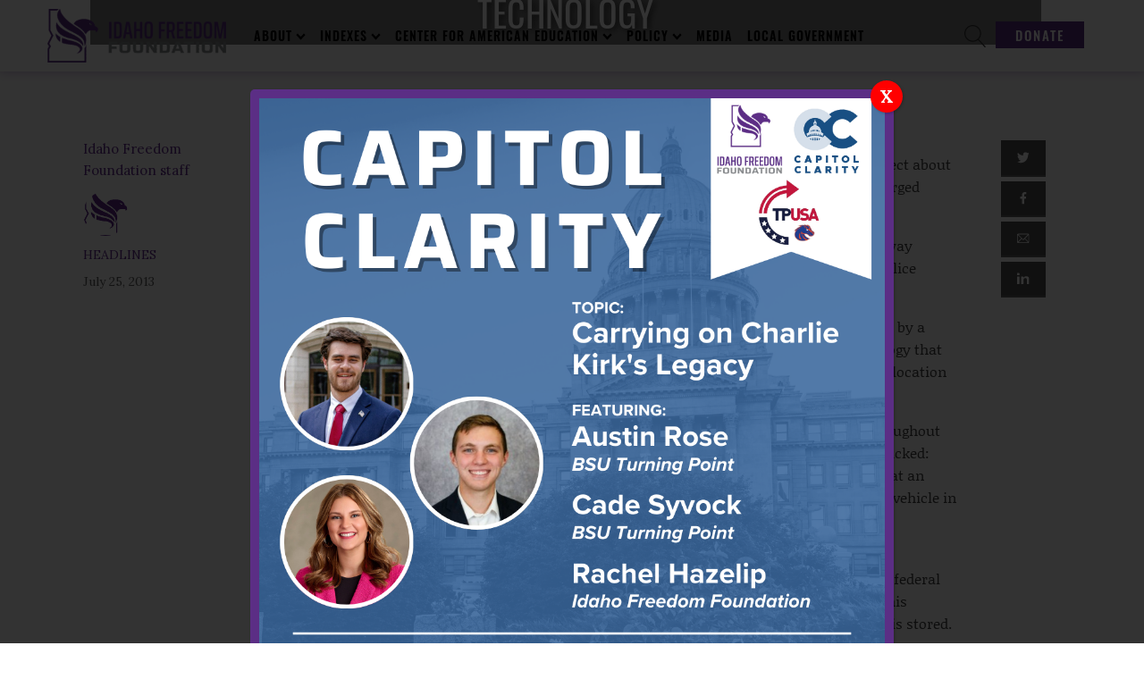

--- FILE ---
content_type: text/html; charset=UTF-8
request_url: https://idahofreedom.org/post-falls-chief-a-supporter-of-license-plate-scanning-technology/
body_size: 41440
content:
<!DOCTYPE html>
<html lang="en-US" prefix="og: http://ogp.me/ns# fb: http://ogp.me/ns/fb#" >
<head>
<meta charset="UTF-8">
<meta name="viewport" content="width=device-width, initial-scale=1.0">
<!-- WP_HEAD() START -->
		<script type="text/javascript">
			window.flatStyles = window.flatStyles || ''

			window.lightspeedOptimizeStylesheet = function () {
				const currentStylesheet = document.querySelector( '.tcb-lightspeed-style:not([data-ls-optimized])' )

				if ( currentStylesheet ) {
					try {
						if ( currentStylesheet.sheet && currentStylesheet.sheet.cssRules ) {
							if ( window.flatStyles ) {
								if ( this.optimizing ) {
									setTimeout( window.lightspeedOptimizeStylesheet.bind( this ), 24 )
								} else {
									this.optimizing = true;

									let rulesIndex = 0;

									while ( rulesIndex < currentStylesheet.sheet.cssRules.length ) {
										const rule = currentStylesheet.sheet.cssRules[ rulesIndex ]
										/* remove rules that already exist in the page */
										if ( rule.type === CSSRule.STYLE_RULE && window.flatStyles.includes( `${rule.selectorText}{` ) ) {
											currentStylesheet.sheet.deleteRule( rulesIndex )
										} else {
											rulesIndex ++
										}
									}
									/* optimize, mark it such, move to the next file, append the styles we have until now */
									currentStylesheet.setAttribute( 'data-ls-optimized', '1' )

									window.flatStyles += currentStylesheet.innerHTML

									this.optimizing = false
								}
							} else {
								window.flatStyles = currentStylesheet.innerHTML
								currentStylesheet.setAttribute( 'data-ls-optimized', '1' )
							}
						}
					} catch ( error ) {
						console.warn( error )
					}

					if ( currentStylesheet.parentElement.tagName !== 'HEAD' ) {
						/* always make sure that those styles end up in the head */
						const stylesheetID = currentStylesheet.id;
						/**
						 * make sure that there is only one copy of the css
						 * e.g display CSS
						 */
						if ( ( ! stylesheetID || ( stylesheetID && ! document.querySelector( `head #${stylesheetID}` ) ) ) ) {
							document.head.prepend( currentStylesheet )
						} else {
							currentStylesheet.remove();
						}
					}
				}
			}

			window.lightspeedOptimizeFlat = function ( styleSheetElement ) {
				if ( document.querySelectorAll( 'link[href*="thrive_flat.css"]' ).length > 1 ) {
					/* disable this flat if we already have one */
					styleSheetElement.setAttribute( 'disabled', true )
				} else {
					/* if this is the first one, make sure he's in head */
					if ( styleSheetElement.parentElement.tagName !== 'HEAD' ) {
						document.head.append( styleSheetElement )
					}
				}
			}
		</script>
		<link rel="preload" as="style" href="https://fonts.googleapis.com/css?family=Lora:100,200,300,400,500,600,700,800,900|Oswald:100,200,300,400,500,600,700,800,900|Lora:100,200,300,400,500,600,700,800,900|Montserrat:100,200,300,400,500,600,700,800,900|Prata:100,200,300,400,500,600,700,800,900" >
<link rel="stylesheet" href="https://fonts.googleapis.com/css?family=Lora:100,200,300,400,500,600,700,800,900|Oswald:100,200,300,400,500,600,700,800,900|Lora:100,200,300,400,500,600,700,800,900|Montserrat:100,200,300,400,500,600,700,800,900|Prata:100,200,300,400,500,600,700,800,900">
<meta name='robots' content='max-image-preview:large' />
<title>Post Falls chief a supporter of license plate scanning technology - Idaho Freedom</title>
<link rel="alternate" type="application/rss+xml" title="Idaho Freedom &raquo; Feed" href="https://idahofreedom.org/feed/" />
<link rel="alternate" type="application/rss+xml" title="Idaho Freedom &raquo; Comments Feed" href="https://idahofreedom.org/comments/feed/" />
<link rel="alternate" title="oEmbed (JSON)" type="application/json+oembed" href="https://idahofreedom.org/wp-json/oembed/1.0/embed?url=https%3A%2F%2Fidahofreedom.org%2Fpost-falls-chief-a-supporter-of-license-plate-scanning-technology%2F" />
<link rel="alternate" title="oEmbed (XML)" type="text/xml+oembed" href="https://idahofreedom.org/wp-json/oembed/1.0/embed?url=https%3A%2F%2Fidahofreedom.org%2Fpost-falls-chief-a-supporter-of-license-plate-scanning-technology%2F&#038;format=xml" />
<style id='wp-img-auto-sizes-contain-inline-css'>
img:is([sizes=auto i],[sizes^="auto," i]){contain-intrinsic-size:3000px 1500px}
/*# sourceURL=wp-img-auto-sizes-contain-inline-css */
</style>
<link rel='stylesheet' id='formidable-css' href='https://idahofreedom.org/wp-content/plugins/formidable/css/formidableforms.css?ver=1151244' media='all' />
<style id='wp-block-library-inline-css'>
:root{
  --wp-block-synced-color:#7a00df;
  --wp-block-synced-color--rgb:122, 0, 223;
  --wp-bound-block-color:var(--wp-block-synced-color);
  --wp-editor-canvas-background:#ddd;
  --wp-admin-theme-color:#007cba;
  --wp-admin-theme-color--rgb:0, 124, 186;
  --wp-admin-theme-color-darker-10:#006ba1;
  --wp-admin-theme-color-darker-10--rgb:0, 107, 160.5;
  --wp-admin-theme-color-darker-20:#005a87;
  --wp-admin-theme-color-darker-20--rgb:0, 90, 135;
  --wp-admin-border-width-focus:2px;
}
@media (min-resolution:192dpi){
  :root{
    --wp-admin-border-width-focus:1.5px;
  }
}
.wp-element-button{
  cursor:pointer;
}

:root .has-very-light-gray-background-color{
  background-color:#eee;
}
:root .has-very-dark-gray-background-color{
  background-color:#313131;
}
:root .has-very-light-gray-color{
  color:#eee;
}
:root .has-very-dark-gray-color{
  color:#313131;
}
:root .has-vivid-green-cyan-to-vivid-cyan-blue-gradient-background{
  background:linear-gradient(135deg, #00d084, #0693e3);
}
:root .has-purple-crush-gradient-background{
  background:linear-gradient(135deg, #34e2e4, #4721fb 50%, #ab1dfe);
}
:root .has-hazy-dawn-gradient-background{
  background:linear-gradient(135deg, #faaca8, #dad0ec);
}
:root .has-subdued-olive-gradient-background{
  background:linear-gradient(135deg, #fafae1, #67a671);
}
:root .has-atomic-cream-gradient-background{
  background:linear-gradient(135deg, #fdd79a, #004a59);
}
:root .has-nightshade-gradient-background{
  background:linear-gradient(135deg, #330968, #31cdcf);
}
:root .has-midnight-gradient-background{
  background:linear-gradient(135deg, #020381, #2874fc);
}
:root{
  --wp--preset--font-size--normal:16px;
  --wp--preset--font-size--huge:42px;
}

.has-regular-font-size{
  font-size:1em;
}

.has-larger-font-size{
  font-size:2.625em;
}

.has-normal-font-size{
  font-size:var(--wp--preset--font-size--normal);
}

.has-huge-font-size{
  font-size:var(--wp--preset--font-size--huge);
}

.has-text-align-center{
  text-align:center;
}

.has-text-align-left{
  text-align:left;
}

.has-text-align-right{
  text-align:right;
}

.has-fit-text{
  white-space:nowrap !important;
}

#end-resizable-editor-section{
  display:none;
}

.aligncenter{
  clear:both;
}

.items-justified-left{
  justify-content:flex-start;
}

.items-justified-center{
  justify-content:center;
}

.items-justified-right{
  justify-content:flex-end;
}

.items-justified-space-between{
  justify-content:space-between;
}

.screen-reader-text{
  border:0;
  clip-path:inset(50%);
  height:1px;
  margin:-1px;
  overflow:hidden;
  padding:0;
  position:absolute;
  width:1px;
  word-wrap:normal !important;
}

.screen-reader-text:focus{
  background-color:#ddd;
  clip-path:none;
  color:#444;
  display:block;
  font-size:1em;
  height:auto;
  left:5px;
  line-height:normal;
  padding:15px 23px 14px;
  text-decoration:none;
  top:5px;
  width:auto;
  z-index:100000;
}
html :where(.has-border-color){
  border-style:solid;
}

html :where([style*=border-top-color]){
  border-top-style:solid;
}

html :where([style*=border-right-color]){
  border-right-style:solid;
}

html :where([style*=border-bottom-color]){
  border-bottom-style:solid;
}

html :where([style*=border-left-color]){
  border-left-style:solid;
}

html :where([style*=border-width]){
  border-style:solid;
}

html :where([style*=border-top-width]){
  border-top-style:solid;
}

html :where([style*=border-right-width]){
  border-right-style:solid;
}

html :where([style*=border-bottom-width]){
  border-bottom-style:solid;
}

html :where([style*=border-left-width]){
  border-left-style:solid;
}
html :where(img[class*=wp-image-]){
  height:auto;
  max-width:100%;
}
:where(figure){
  margin:0 0 1em;
}

html :where(.is-position-sticky){
  --wp-admin--admin-bar--position-offset:var(--wp-admin--admin-bar--height, 0px);
}

@media screen and (max-width:600px){
  html :where(.is-position-sticky){
    --wp-admin--admin-bar--position-offset:0px;
  }
}
/*# sourceURL=/wp-includes/css/dist/block-library/common.css */
</style>
<style id='classic-theme-styles-inline-css'>
/**
 * These rules are needed for backwards compatibility.
 * They should match the button element rules in the base theme.json file.
 */
.wp-block-button__link {
	color: #ffffff;
	background-color: #32373c;
	border-radius: 9999px; /* 100% causes an oval, but any explicit but really high value retains the pill shape. */

	/* This needs a low specificity so it won't override the rules from the button element if defined in theme.json. */
	box-shadow: none;
	text-decoration: none;

	/* The extra 2px are added to size solids the same as the outline versions.*/
	padding: calc(0.667em + 2px) calc(1.333em + 2px);

	font-size: 1.125em;
}

.wp-block-file__button {
	background: #32373c;
	color: #ffffff;
	text-decoration: none;
}

/*# sourceURL=/wp-includes/css/classic-themes.css */
</style>
<link rel='stylesheet' id='wp-components-css' href='https://idahofreedom.org/wp-includes/css/dist/components/style.css?ver=e03117caaafc8b91b727dcc94c4216ea' media='all' />
<link rel='stylesheet' id='wp-preferences-css' href='https://idahofreedom.org/wp-includes/css/dist/preferences/style.css?ver=e03117caaafc8b91b727dcc94c4216ea' media='all' />
<link rel='stylesheet' id='wp-block-editor-css' href='https://idahofreedom.org/wp-includes/css/dist/block-editor/style.css?ver=e03117caaafc8b91b727dcc94c4216ea' media='all' />
<link rel='stylesheet' id='popup-maker-block-library-style-css' href='https://idahofreedom.org/wp-content/plugins/popup-maker/dist/packages/block-library-style.css?ver=dbea705cfafe089d65f1' media='all' />
<style id='global-styles-inline-css'>
:root{--wp--preset--aspect-ratio--square: 1;--wp--preset--aspect-ratio--4-3: 4/3;--wp--preset--aspect-ratio--3-4: 3/4;--wp--preset--aspect-ratio--3-2: 3/2;--wp--preset--aspect-ratio--2-3: 2/3;--wp--preset--aspect-ratio--16-9: 16/9;--wp--preset--aspect-ratio--9-16: 9/16;--wp--preset--color--black: #000000;--wp--preset--color--cyan-bluish-gray: #abb8c3;--wp--preset--color--white: #ffffff;--wp--preset--color--pale-pink: #f78da7;--wp--preset--color--vivid-red: #cf2e2e;--wp--preset--color--luminous-vivid-orange: #ff6900;--wp--preset--color--luminous-vivid-amber: #fcb900;--wp--preset--color--light-green-cyan: #7bdcb5;--wp--preset--color--vivid-green-cyan: #00d084;--wp--preset--color--pale-cyan-blue: #8ed1fc;--wp--preset--color--vivid-cyan-blue: #0693e3;--wp--preset--color--vivid-purple: #9b51e0;--wp--preset--color--base: #f9f9f9;--wp--preset--color--base-2: #ffffff;--wp--preset--color--contrast: #111111;--wp--preset--color--contrast-2: #636363;--wp--preset--color--contrast-3: #A4A4A4;--wp--preset--color--accent: #cfcabe;--wp--preset--color--accent-2: #c2a990;--wp--preset--color--accent-3: #d8613c;--wp--preset--color--accent-4: #b1c5a4;--wp--preset--color--accent-5: #b5bdbc;--wp--preset--gradient--vivid-cyan-blue-to-vivid-purple: linear-gradient(135deg,rgb(6,147,227) 0%,rgb(155,81,224) 100%);--wp--preset--gradient--light-green-cyan-to-vivid-green-cyan: linear-gradient(135deg,rgb(122,220,180) 0%,rgb(0,208,130) 100%);--wp--preset--gradient--luminous-vivid-amber-to-luminous-vivid-orange: linear-gradient(135deg,rgb(252,185,0) 0%,rgb(255,105,0) 100%);--wp--preset--gradient--luminous-vivid-orange-to-vivid-red: linear-gradient(135deg,rgb(255,105,0) 0%,rgb(207,46,46) 100%);--wp--preset--gradient--very-light-gray-to-cyan-bluish-gray: linear-gradient(135deg,rgb(238,238,238) 0%,rgb(169,184,195) 100%);--wp--preset--gradient--cool-to-warm-spectrum: linear-gradient(135deg,rgb(74,234,220) 0%,rgb(151,120,209) 20%,rgb(207,42,186) 40%,rgb(238,44,130) 60%,rgb(251,105,98) 80%,rgb(254,248,76) 100%);--wp--preset--gradient--blush-light-purple: linear-gradient(135deg,rgb(255,206,236) 0%,rgb(152,150,240) 100%);--wp--preset--gradient--blush-bordeaux: linear-gradient(135deg,rgb(254,205,165) 0%,rgb(254,45,45) 50%,rgb(107,0,62) 100%);--wp--preset--gradient--luminous-dusk: linear-gradient(135deg,rgb(255,203,112) 0%,rgb(199,81,192) 50%,rgb(65,88,208) 100%);--wp--preset--gradient--pale-ocean: linear-gradient(135deg,rgb(255,245,203) 0%,rgb(182,227,212) 50%,rgb(51,167,181) 100%);--wp--preset--gradient--electric-grass: linear-gradient(135deg,rgb(202,248,128) 0%,rgb(113,206,126) 100%);--wp--preset--gradient--midnight: linear-gradient(135deg,rgb(2,3,129) 0%,rgb(40,116,252) 100%);--wp--preset--gradient--gradient-1: linear-gradient(to bottom, #cfcabe 0%, #F9F9F9 100%);--wp--preset--gradient--gradient-2: linear-gradient(to bottom, #C2A990 0%, #F9F9F9 100%);--wp--preset--gradient--gradient-3: linear-gradient(to bottom, #D8613C 0%, #F9F9F9 100%);--wp--preset--gradient--gradient-4: linear-gradient(to bottom, #B1C5A4 0%, #F9F9F9 100%);--wp--preset--gradient--gradient-5: linear-gradient(to bottom, #B5BDBC 0%, #F9F9F9 100%);--wp--preset--gradient--gradient-6: linear-gradient(to bottom, #A4A4A4 0%, #F9F9F9 100%);--wp--preset--gradient--gradient-7: linear-gradient(to bottom, #cfcabe 50%, #F9F9F9 50%);--wp--preset--gradient--gradient-8: linear-gradient(to bottom, #C2A990 50%, #F9F9F9 50%);--wp--preset--gradient--gradient-9: linear-gradient(to bottom, #D8613C 50%, #F9F9F9 50%);--wp--preset--gradient--gradient-10: linear-gradient(to bottom, #B1C5A4 50%, #F9F9F9 50%);--wp--preset--gradient--gradient-11: linear-gradient(to bottom, #B5BDBC 50%, #F9F9F9 50%);--wp--preset--gradient--gradient-12: linear-gradient(to bottom, #A4A4A4 50%, #F9F9F9 50%);--wp--preset--font-size--small: 0.9rem;--wp--preset--font-size--medium: 1.05rem;--wp--preset--font-size--large: clamp(1.39rem, 1.39rem + ((1vw - 0.2rem) * 0.767), 1.85rem);--wp--preset--font-size--x-large: clamp(1.85rem, 1.85rem + ((1vw - 0.2rem) * 1.083), 2.5rem);--wp--preset--font-size--xx-large: clamp(2.5rem, 2.5rem + ((1vw - 0.2rem) * 1.283), 3.27rem);--wp--preset--font-family--body: "Inter", sans-serif;--wp--preset--font-family--heading: Cardo;--wp--preset--font-family--system-sans-serif: -apple-system, BlinkMacSystemFont, avenir next, avenir, segoe ui, helvetica neue, helvetica, Cantarell, Ubuntu, roboto, noto, arial, sans-serif;--wp--preset--font-family--system-serif: Iowan Old Style, Apple Garamond, Baskerville, Times New Roman, Droid Serif, Times, Source Serif Pro, serif, Apple Color Emoji, Segoe UI Emoji, Segoe UI Symbol;--wp--preset--spacing--20: min(1.5rem, 2vw);--wp--preset--spacing--30: min(2.5rem, 3vw);--wp--preset--spacing--40: min(4rem, 5vw);--wp--preset--spacing--50: min(6.5rem, 8vw);--wp--preset--spacing--60: min(10.5rem, 13vw);--wp--preset--spacing--70: 3.38rem;--wp--preset--spacing--80: 5.06rem;--wp--preset--spacing--10: 1rem;--wp--preset--shadow--natural: 6px 6px 9px rgba(0, 0, 0, 0.2);--wp--preset--shadow--deep: 12px 12px 50px rgba(0, 0, 0, 0.4);--wp--preset--shadow--sharp: 6px 6px 0px rgba(0, 0, 0, 0.2);--wp--preset--shadow--outlined: 6px 6px 0px -3px rgb(255, 255, 255), 6px 6px rgb(0, 0, 0);--wp--preset--shadow--crisp: 6px 6px 0px rgb(0, 0, 0);}:root :where(.is-layout-flow) > :first-child{margin-block-start: 0;}:root :where(.is-layout-flow) > :last-child{margin-block-end: 0;}:root :where(.is-layout-flow) > *{margin-block-start: 1.2rem;margin-block-end: 0;}:root :where(.is-layout-constrained) > :first-child{margin-block-start: 0;}:root :where(.is-layout-constrained) > :last-child{margin-block-end: 0;}:root :where(.is-layout-constrained) > *{margin-block-start: 1.2rem;margin-block-end: 0;}:root :where(.is-layout-flex){gap: 1.2rem;}:root :where(.is-layout-grid){gap: 1.2rem;}body .is-layout-flex{display: flex;}.is-layout-flex{flex-wrap: wrap;align-items: center;}.is-layout-flex > :is(*, div){margin: 0;}body .is-layout-grid{display: grid;}.is-layout-grid > :is(*, div){margin: 0;}.has-black-color{color: var(--wp--preset--color--black) !important;}.has-cyan-bluish-gray-color{color: var(--wp--preset--color--cyan-bluish-gray) !important;}.has-white-color{color: var(--wp--preset--color--white) !important;}.has-pale-pink-color{color: var(--wp--preset--color--pale-pink) !important;}.has-vivid-red-color{color: var(--wp--preset--color--vivid-red) !important;}.has-luminous-vivid-orange-color{color: var(--wp--preset--color--luminous-vivid-orange) !important;}.has-luminous-vivid-amber-color{color: var(--wp--preset--color--luminous-vivid-amber) !important;}.has-light-green-cyan-color{color: var(--wp--preset--color--light-green-cyan) !important;}.has-vivid-green-cyan-color{color: var(--wp--preset--color--vivid-green-cyan) !important;}.has-pale-cyan-blue-color{color: var(--wp--preset--color--pale-cyan-blue) !important;}.has-vivid-cyan-blue-color{color: var(--wp--preset--color--vivid-cyan-blue) !important;}.has-vivid-purple-color{color: var(--wp--preset--color--vivid-purple) !important;}.has-black-background-color{background-color: var(--wp--preset--color--black) !important;}.has-cyan-bluish-gray-background-color{background-color: var(--wp--preset--color--cyan-bluish-gray) !important;}.has-white-background-color{background-color: var(--wp--preset--color--white) !important;}.has-pale-pink-background-color{background-color: var(--wp--preset--color--pale-pink) !important;}.has-vivid-red-background-color{background-color: var(--wp--preset--color--vivid-red) !important;}.has-luminous-vivid-orange-background-color{background-color: var(--wp--preset--color--luminous-vivid-orange) !important;}.has-luminous-vivid-amber-background-color{background-color: var(--wp--preset--color--luminous-vivid-amber) !important;}.has-light-green-cyan-background-color{background-color: var(--wp--preset--color--light-green-cyan) !important;}.has-vivid-green-cyan-background-color{background-color: var(--wp--preset--color--vivid-green-cyan) !important;}.has-pale-cyan-blue-background-color{background-color: var(--wp--preset--color--pale-cyan-blue) !important;}.has-vivid-cyan-blue-background-color{background-color: var(--wp--preset--color--vivid-cyan-blue) !important;}.has-vivid-purple-background-color{background-color: var(--wp--preset--color--vivid-purple) !important;}.has-black-border-color{border-color: var(--wp--preset--color--black) !important;}.has-cyan-bluish-gray-border-color{border-color: var(--wp--preset--color--cyan-bluish-gray) !important;}.has-white-border-color{border-color: var(--wp--preset--color--white) !important;}.has-pale-pink-border-color{border-color: var(--wp--preset--color--pale-pink) !important;}.has-vivid-red-border-color{border-color: var(--wp--preset--color--vivid-red) !important;}.has-luminous-vivid-orange-border-color{border-color: var(--wp--preset--color--luminous-vivid-orange) !important;}.has-luminous-vivid-amber-border-color{border-color: var(--wp--preset--color--luminous-vivid-amber) !important;}.has-light-green-cyan-border-color{border-color: var(--wp--preset--color--light-green-cyan) !important;}.has-vivid-green-cyan-border-color{border-color: var(--wp--preset--color--vivid-green-cyan) !important;}.has-pale-cyan-blue-border-color{border-color: var(--wp--preset--color--pale-cyan-blue) !important;}.has-vivid-cyan-blue-border-color{border-color: var(--wp--preset--color--vivid-cyan-blue) !important;}.has-vivid-purple-border-color{border-color: var(--wp--preset--color--vivid-purple) !important;}.has-vivid-cyan-blue-to-vivid-purple-gradient-background{background: var(--wp--preset--gradient--vivid-cyan-blue-to-vivid-purple) !important;}.has-light-green-cyan-to-vivid-green-cyan-gradient-background{background: var(--wp--preset--gradient--light-green-cyan-to-vivid-green-cyan) !important;}.has-luminous-vivid-amber-to-luminous-vivid-orange-gradient-background{background: var(--wp--preset--gradient--luminous-vivid-amber-to-luminous-vivid-orange) !important;}.has-luminous-vivid-orange-to-vivid-red-gradient-background{background: var(--wp--preset--gradient--luminous-vivid-orange-to-vivid-red) !important;}.has-very-light-gray-to-cyan-bluish-gray-gradient-background{background: var(--wp--preset--gradient--very-light-gray-to-cyan-bluish-gray) !important;}.has-cool-to-warm-spectrum-gradient-background{background: var(--wp--preset--gradient--cool-to-warm-spectrum) !important;}.has-blush-light-purple-gradient-background{background: var(--wp--preset--gradient--blush-light-purple) !important;}.has-blush-bordeaux-gradient-background{background: var(--wp--preset--gradient--blush-bordeaux) !important;}.has-luminous-dusk-gradient-background{background: var(--wp--preset--gradient--luminous-dusk) !important;}.has-pale-ocean-gradient-background{background: var(--wp--preset--gradient--pale-ocean) !important;}.has-electric-grass-gradient-background{background: var(--wp--preset--gradient--electric-grass) !important;}.has-midnight-gradient-background{background: var(--wp--preset--gradient--midnight) !important;}.has-small-font-size{font-size: var(--wp--preset--font-size--small) !important;}.has-medium-font-size{font-size: var(--wp--preset--font-size--medium) !important;}.has-large-font-size{font-size: var(--wp--preset--font-size--large) !important;}.has-x-large-font-size{font-size: var(--wp--preset--font-size--x-large) !important;}
.page-id-18613 div.edindexblock {
	display: none !important;
}

.featured-image h1 {
	background: rgba(0, 0, 0, .5);
	line-height: 1.8 !important;
}

.page-id-18734 #section-8-160 .ct-section-inner-wrap {
	width: 100% !important;
	min-width: 100% !important;
	max-width: 100% !important;
	padding: 0 !important;
}

.page-id-18734 #section-2-160,
.page-id-18933 #section-2-160 {
	display: none; !important;
}

.page-id-18933 .ct-section-inner-wrap {
	padding-top: 0 !important;
}

.page .ct-section-inner-wrap:has(.wp-block-cover.full-width) {
  padding-top: 0 !important;
}

figure.wp-block-image.size-full {
	margin: 0 auto 40px;
}

.page-id-18734 .wp-block-cover {
	width: 100% !important;
}

.page-id-18734 .wp-block-cover h1 {
	font-size: 3.6em !important;
}

.page-id-18734 .wp-block-columns {
	padding: 60px 20px 80px !important;
	margin: 0 auto;
	width: 100% !important;
	max-width: 1550px !important;
}

.page-id-18933 .wp-block-latest-posts__list div.wp-block-latest-posts__featured-image.aligncenter,
.page-id-20919 .wp-block-latest-posts__list div.wp-block-latest-posts__featured-image.aligncenter,
.page-id-21090 .wp-block-latest-posts__list div.wp-block-latest-posts__featured-image.aligncenter,
.page-id-22448 .wp-block-latest-posts__list div.wp-block-latest-posts__featured-image.aligncenter {
	margin-bottom: 0 !important;
}

.page-id-18933 .wp-block-latest-posts__list li a.wp-block-latest-posts__post-title,
.page-id-20919 .wp-block-latest-posts__list li a.wp-block-latest-posts__post-title,
.page-id-21090 .wp-block-latest-posts__list li a.wp-block-latest-posts__post-title,
.page-id-22448 .wp-block-latest-posts__list li a.wp-block-latest-posts__post-title {
	font-size: 22px;
	font-weight: bold;
}

.page-id-22448 .frm_forms {
	margin-top: 0 !important;
}

h3.form-headline, h4.form-headline {
	padding: 30px 20px !important;
}


div.hsbl, .hsbl li, .hsbl h6.wp-block-post-title {
	margin-block-start: 0;
	margin-top: 0;
	line-height: 1.6;
	font-size: 16px;
	font-weight: 400;
	font-family: 'Lora';
}

.page-id-19524 .ct-section-inner-wrap,
.page-id-20047 .ct-section-inner-wrap,
.page-id-20061 .ct-section-inner-wrap,
.page-id-20646 .ct-section-inner-wrap {
	padding-left: 0 !important;
	padding-right: 0 !important;
}


@media (max-width: 600px) {
	.page-id-18734 .wp-block-cover h1 {
		font-size: 2.4em !important;
	}
	.page-id-19929 h1.wp-block-heading {
		font-size: 1.8em !important;
	}
	.page-id-19929 h2.wp-block-heading {
		font-size: 1.5em !important;
	}
	.page-id-19929 h3.wp-block-heading {
		font-size: 1.2em !important;
	}
	.page-id-19929 h4.wp-block-heading {
		font-size: 1.0em !important;
	}
	.wp-block-latest-posts__list li {
		margin-right: 0 !important;
	}
	.page h2.has-background {
		padding: 1.0em 0.5em !important;
	}
}

div#frm_form_56_container div#frm_field_382_container div.frm_error {
	background-color: yellow;
}

.metric-columns h1 {
	margin-bottom: 0;
}

.metric-columns ol.wp-block-list li {
	padding-bottom: 10px;
}

.metric-columns .metric-disclaimer {
	border: 1px #2f2f2f solid;
	padding: 10px; 
}

.page-id-20194 {
	background:url(https://idahofreedom.org/wp-content/uploads/2024/08/sunset-288531.jpg) rgba(255, 255, 255, 0.7);
	background-position: center;
	background-repeat: no-repeat;
	background-size: cover;
	background-attachment: fixed;
	background-blend-mode: overlay;
}

.page-id-20194 .oxy-header-wrapper {
	background-color: #fff;
}

.page-id-20194 div#inner_content-4-160 h1 {
	text-shadow: 2px 2px 2px #fff;
}

.page-id-20194 #inner_content-4-160 {
	color: #000;
}

.page-id-20194 div#inner_content-4-160 h3 {
	color: #5b2e85;
	border-bottom: 1px solid #5b2e85;
	max-width: 480px;
	margin-top: 0;
}

.page-id-20194 div#inner_content-4-160 h3:not(:first-child) {
	margin-top: 30px;
}

.page-id-20194 div#shortcode-72-11145 fieldset, .page-id-20194 .frm_message, .page-id-20194 div#inner_content-4-160 img {
	border-radius: 10px;
}

button.dbp {
	box-shadow: none;
	outline: none;
	border: 0;
	background-color: #5b2e85;
	padding-left: 15px;
	padding-right: 15px;
	padding-bottom: 8px;
	padding-top: 8px;
	font-family: 'Oswald';
	color: #ffffff;
	text-transform: uppercase;
	letter-spacing: 1px;
	margin-bottom: 20px;
}

button.dbp a {
	font-family: 'Oswald';
	color: #ffffff;
	text-transform: uppercase;
	font-size: 150%;
}

.page-id-20709, .page-id-20709 #section-2-160 *, .page-id-20709 .inner_content-4-160 *, .page-id-20709 .hsbl, .page-id-20709 .hsbl *, .page-id-24296, .page-id-24296 #section-2-160 *, .page-id-24296 .inner_content-4-160 *, .page-id-24296 .hsbl, .page-id-24296 .hsbl *   {
	font-family: 'Oswald' !important;
}

div.homepage-index {
	width: 1460px;
	max-width: calc(100vw - 40px);
	margin-left: auto;
	margin-right: auto;
	padding: 20px 20px 30px;
	font-family: 'Oswald';
	color: #fff !important;
}

.homepage-index h2, .homepage-index li a {
	color: #fff !important;
}

div.homepage-index .wp-block-button__link {
	box-shadow: none;
	outline: none;
	border: 0;
	border-radius: 0;
	background-color: #fff;
	padding-left: 15px;
	padding-right: 15px;
	padding-bottom: 8px;
	padding-top: 8px;
	font-family: 'Oswald';
	color: #5b2e85;
	text-transform: uppercase;
}


.wp-block-column figure.is-provider-youtube {
	margin: 0 !important;
}

.indent {
	margin-left: 30px;
}

.single-post .blog-article figure.wp-block-embed-youtube {
	margin: 0 !important;
	width: 100% !important;
	padding-bottom: 40px;
}

.single-post .blog-article .ct-text-block, .single-post .blog-article .ct-text-block .ct-span.oxy-stock-content-styles, .single-post .blog-article .ct-text-block p {
	width: 100% !important;
}

.page-id-21599 a.wp-block-latest-posts__post-title {
	font-size: 24px;
	font-weight: bold;
}

.bill-drawer table td:first-child {
  font-weight: bold;
}








.ytshorts .wp-block-columns {
    display: flex;
    flex-wrap: wrap;
    justify-content: space-between;
    margin-top: -20px;
}

.ytshorts .wp-block-column {
    flex-basis: calc(33.333% - 10px);
    margin-bottom: 10px;
    margin-top: 0;
    display: flex;
    justify-content: center;
}

.ytshorts .wp-block-embed-youtube.wp-embed-aspect-16-9 {
    position: relative;
    max-width: 250px; /* Adjust this value as needed */
    width: 100%; /* This ensures it takes full width of its container unless it hits max-width */
}

.ytshorts .wp-block-embed-youtube.wp-embed-aspect-16-9::before {
    content: "";
    display: block;
    padding-top: 177.78%; /* 16/9 * 100 for 9:16 ratio */
}

.ytshorts .wp-block-embed-youtube.wp-embed-aspect-16-9 .wp-block-embed__wrapper {
    position: absolute;
    top: 0;
    left: 0;
    right: 0;
    bottom: 0;
    width: 100%;
    height: 100%;
}

.ytshorts .wp-block-embed-youtube.wp-embed-aspect-16-9 .wp-block-embed__wrapper iframe {
    position: absolute;
    top: 0;
    left: 0;
    width: 100%;
    height: 100%;
    max-width: 100%;
    max-height: 100%;
}

/* Remove inline width and height attributes */
.ytshorts .wp-block-embed-youtube.wp-embed-aspect-16-9 .wp-block-embed__wrapper iframe[width],
.ytshorts .wp-block-embed-youtube.wp-embed-aspect-16-9 .wp-block-embed__wrapper iframe[height] {
    width: 100% !important;
    height: 100% !important;
}



.page-id-22137 section#section-8-160 .ct-section-inner-wrap, .page-id-23014 section#section-8-160 .ct-section-inner-wrap {
	padding-top: 0 !important;
}

.page-id-23014 #section-8-160 .ct-section-inner-wrap :where(h2:not(.entry-title), h4) {
	margin: 20px auto;
}



@media (max-width: 600px) {
	figure.desktopimg, div.desktopimg {
		display: none;
	}
}

@media (min-width: 601px) {
	figure.mobileimg, div.mobileimg {
		display: none;
	}
}

.hide {
	display: none !important;
}

.no-margin {
	margin-top: 0 !important;
	margin-bottom: 0 !important;
}

.no-padding {
	padding: 0 !important;
}




.ycd-all-content-wrapper {
	margin: 20px auto;
	font-family: 'Oswald' !important;
}


a.pop-up-button {
	background: #fff;
	color: #5b2e85;
	font-size: 24px;
	font-weight: bold;
	padding: 10px 20px;
	border-radius: 5px;
	margin-bottom: 20px;
}

a.pop-up-button:hover, a.pop-up-button :focus {
	background: #2f2f2f;
	color: #fff;
}

iframe::-webkit-scrollbar {
    display: none;
}

h2.issue-header {
	position: relative;
	display: block;
	color: #fff;
	padding: 40px 5px 40px 20px;
	background-image: url('/wp-content/uploads/2025/09/iff-capitol-banner.jpg');
	background-size: cover;
	text-shadow: 2px 2px 4px #000;
	z-index: 2 !important;
}

h2.issue-header::before {
	content: '';
	position: absolute;
	top: 0;
	left: 0;
	width: 100%;
	height: 100%;
	background-color: rgba(88, 44, 131, 0.4);
	z-index: 1 !important;
}

h2 span {
	position: relative;
  z-index: 100 !important;
}


.issue-header.economic-freedom {
	background-image: url('https://idahofreedom.org/wp-content/uploads/2025/09/money-banner.jpg');
	background-position: center 65%;
}

.issue-header.education {
	background-image: url('https://idahofreedom.org/wp-content/uploads/2025/09/library-banner.jpg');
	background-position: center;
}

.issue-header.families {
	background-image: url('https://idahofreedom.org/wp-content/uploads/2025/09/family-banner.jpg');
	background-position: center 40%;
}

.issue-header.limited-government {
	background-image: url('https://idahofreedom.org/wp-content/uploads/2025/09/constitution-banner.jpg');
	background-position: center 10%;
}

.issue-header.fundamental-liberties {
	background-image: url('https://idahofreedom.org/wp-content/uploads/2025/09/justice-banner-3.jpg');
	background-position: center 50%;
}

.issue-header.state-sovereignty {
	background-image: url('https://idahofreedom.org/wp-content/uploads/2025/09/mountains-banner.jpg');
	background-position: center;
}



.issue-header:not(:first-child) {
	margin-top: 40px;
}


.wp-block-cover.full-width {
  width: 100vw;
  position: relative;
  left: 50%;
  transform: translateX(-50%);
}




.page-id-23384 #inner_content-4-160 {
	padding-left: 20px;
	padding-right: 20px;
}

.page-id-23454 #section-2-160,
.page-id-23384 #section-2-160 {
	display: none;
}

.page-id-23454 #section-8-160 .ct-section-inner-wrap {
	padding: 0 0 75px;
	max-width: 100%;
}

.page-id-23384 .wp-block-image.header-image {
  width: 100vw;
  position: relative;
  left: 50%;
  transform: translateX(-50%);
}

.page-id-23384 #section-8-160 .ct-section-inner-wrap {
	padding: 0 0 75px;
}

.page-id-23454 #section-8-160 .ct-section-inner-wrap .wp-block-columns {
	padding: 40px 20px 20px;
	max-width: 1500px;
	margin-left: auto;
	margin-right: auto;
}

.page-id-23454 #section-8-160 .ct-section-inner-wrap .wp-block-columns .wp-block-image .alignright {
	margin: 0 0 0 .5em;
}

.page-id-23454 #section-8-160 .ct-section-inner-wrap .wp-block-columns .wp-block-image .alignleft {
	margin: 0 1em 0 0;
}

.page-id-23454 #section-8-160 .ct-section-inner-wrap h2.wp-block-heading {
	color: #5b2e85;
	max-width: 800px;
	margin-top: 0;
	position: relative;
  border: none; 
}

.page-id-23454 #section-8-160 .ct-section-inner-wrap h2.wp-block-heading::after {
  content: '';
  position: absolute;
  bottom: 0;
  left: 0;
  width: 100%;
  height: 1px;
  background: linear-gradient(90deg, rgb(91, 46, 133) 0%, rgba(91, 46, 133, 0) 100%);
}

.page-id-23454 #section-8-160 .ct-section-inner-wrap h2.wp-block-heading:not(:first-child) {
	margin-top: 55px;
}

.page-id-23454 #section-8-160 .ct-section-inner-wrap .frm_forms form fieldset {
	border-radius: 2px;
}

.homepost-facet-filter {
	background-color: transparent !important;
    border: none !important;
}

a#link_button-458-13670 {
	display: none !important;
}




.county-map {
	margin-left: auto;
	margin-right: auto;
	text-align: center;
	position: relative;
}

.county-map .county {
	stroke: #582c83;
	stroke-width: .5px;
	fill: #ddd;
	transition: fill 0.3s;
	cursor: pointer;
}

.county-map path.county:hover, .county-map path.county:focus {
	fill: #bbb;
}

.county-map .tooltip {
	position: absolute;
	background: #333333;
	color: #ffffff;
	padding: 5px 10px;
	border-radius: 4px;
	font-size: 14px;
	pointer-events: none;
	display: none;
	z-index: 1000;
}

.lead-map-toggle__item[data-value="academic"] {
  visibility: hidden;
  position: relative;
}

.lead-map-toggle__item[data-value="academic"]::after {
  content: "Performance Score";
  visibility: visible;
  position: absolute;
  top: 0;
  left: 0;
  width: 100%;
  height: 100%;
  display: flex;
  align-items: center;
  justify-content: center;
  color: inherit;
  font: inherit;
  white-space: nowrap;
}

.lead-map-toggle__item[data-value="academic"]:hover::after, .lead-map-toggle__item.active[data-value="academic"]::after {
	background-color: #5b2e85;
	font-weight: bold;
	color: #fff;
}

figure.aligncenter.size-full img {
	margin-left: auto;
	margin-right: auto;
}

.cbp {
	max-width: 1152px;
	margin-left: auto;
	margin-right: auto;
}



.single-category-2026-house-bill-ratings #div_block-57-412, 
.single-category-2026-senate-bill-ratings #div_block-57-412, 
.single-category-2026-house-spending-bills #div_block-57-412, 
.single-category-2026-senate-spending-bills #div_block-57-412 
{
	margin-top: 1em;
}


.single-category-2026-house-bill-ratings #text_block-68-412:before, 
.single-category-2026-senate-bill-ratings #text_block-68-412:before, 
.single-category-2026-house-spending-bills #text_block-68-412:before, 
.single-category-2026-senate-spending-bills #text_block-68-412:before 
{
	content: "IFF Analyst";
	display: inline-block;
	padding-bottom: 10px;
}

.single-category-2026-house-bill-ratings #text_block-58-412, 
.single-category-2026-senate-bill-ratings #text_block-58-412, 
.single-category-2026-house-spending-bills #text_block-58-412, 
.single-category-2026-senate-spending-bills #text_block-58-412, 
.single-category-2026-house-bill-ratings #image-67-412, 
.single-category-2026-senate-bill-ratings #image-67-412, 
.single-category-2026-house-spending-bills #image-67-412, 
.single-category-2026-senate-spending-bills #image-67-412 
{
	display: none !important;
}:where(.wp-site-blocks *:focus){outline-width:2px;outline-style:solid}
/*# sourceURL=global-styles-inline-css */
</style>
<style id='core-block-supports-inline-css'>
/**
 * Core styles: block-supports
 */

/*# sourceURL=core-block-supports-inline-css */
</style>
<link rel='stylesheet' id='oxygen-css' href='https://idahofreedom.org/wp-content/plugins/oxygen/component-framework/oxygen.css?ver=4.9.5' media='all' />
<style id='wpgb-head-inline-css'>
.wp-grid-builder:not(.wpgb-template),.wpgb-facet{opacity:0.01}.wpgb-facet fieldset{margin:0;padding:0;border:none;outline:none;box-shadow:none}.wpgb-facet fieldset:last-child{margin-bottom:40px;}.wpgb-facet fieldset legend.wpgb-sr-only{height:1px;width:1px}
/*# sourceURL=wpgb-head-inline-css */
</style>
<link rel='stylesheet' id='simplelightbox-css-css' href='https://idahofreedom.org/wp-content/plugins/simplelightbox/dist/simple-lightbox.min.css?ver=e03117caaafc8b91b727dcc94c4216ea' media='all' />
<style id='wp-block-image-inline-css'>
.wp-block-image>a,.wp-block-image>figure>a{
  display:inline-block;
}
.wp-block-image img{
  box-sizing:border-box;
  height:auto;
  max-width:100%;
  vertical-align:bottom;
}
@media not (prefers-reduced-motion){
  .wp-block-image img.hide{
    visibility:hidden;
  }
  .wp-block-image img.show{
    animation:show-content-image .4s;
  }
}
.wp-block-image[style*=border-radius] img,.wp-block-image[style*=border-radius]>a{
  border-radius:inherit;
}
.wp-block-image.has-custom-border img{
  box-sizing:border-box;
}
.wp-block-image.aligncenter{
  text-align:center;
}
.wp-block-image.alignfull>a,.wp-block-image.alignwide>a{
  width:100%;
}
.wp-block-image.alignfull img,.wp-block-image.alignwide img{
  height:auto;
  width:100%;
}
.wp-block-image .aligncenter,.wp-block-image .alignleft,.wp-block-image .alignright,.wp-block-image.aligncenter,.wp-block-image.alignleft,.wp-block-image.alignright{
  display:table;
}
.wp-block-image .aligncenter>figcaption,.wp-block-image .alignleft>figcaption,.wp-block-image .alignright>figcaption,.wp-block-image.aligncenter>figcaption,.wp-block-image.alignleft>figcaption,.wp-block-image.alignright>figcaption{
  caption-side:bottom;
  display:table-caption;
}
.wp-block-image .alignleft{
  float:left;
  margin:.5em 1em .5em 0;
}
.wp-block-image .alignright{
  float:right;
  margin:.5em 0 .5em 1em;
}
.wp-block-image .aligncenter{
  margin-left:auto;
  margin-right:auto;
}
.wp-block-image :where(figcaption){
  margin-bottom:1em;
  margin-top:.5em;
}
.wp-block-image.is-style-circle-mask img{
  border-radius:9999px;
}
@supports ((-webkit-mask-image:none) or (mask-image:none)) or (-webkit-mask-image:none){
  .wp-block-image.is-style-circle-mask img{
    border-radius:0;
    -webkit-mask-image:url('data:image/svg+xml;utf8,<svg viewBox="0 0 100 100" xmlns="http://www.w3.org/2000/svg"><circle cx="50" cy="50" r="50"/></svg>');
            mask-image:url('data:image/svg+xml;utf8,<svg viewBox="0 0 100 100" xmlns="http://www.w3.org/2000/svg"><circle cx="50" cy="50" r="50"/></svg>');
    mask-mode:alpha;
    -webkit-mask-position:center;
            mask-position:center;
    -webkit-mask-repeat:no-repeat;
            mask-repeat:no-repeat;
    -webkit-mask-size:contain;
            mask-size:contain;
  }
}

:root :where(.wp-block-image.is-style-rounded img,.wp-block-image .is-style-rounded img){
  border-radius:9999px;
}

.wp-block-image figure{
  margin:0;
}

.wp-lightbox-container{
  display:flex;
  flex-direction:column;
  position:relative;
}
.wp-lightbox-container img{
  cursor:zoom-in;
}
.wp-lightbox-container img:hover+button{
  opacity:1;
}
.wp-lightbox-container button{
  align-items:center;
  backdrop-filter:blur(16px) saturate(180%);
  background-color:#5a5a5a40;
  border:none;
  border-radius:4px;
  cursor:zoom-in;
  display:flex;
  height:20px;
  justify-content:center;
  opacity:0;
  padding:0;
  position:absolute;
  right:16px;
  text-align:center;
  top:16px;
  width:20px;
  z-index:100;
}
@media not (prefers-reduced-motion){
  .wp-lightbox-container button{
    transition:opacity .2s ease;
  }
}
.wp-lightbox-container button:focus-visible{
  outline:3px auto #5a5a5a40;
  outline:3px auto -webkit-focus-ring-color;
  outline-offset:3px;
}
.wp-lightbox-container button:hover{
  cursor:pointer;
  opacity:1;
}
.wp-lightbox-container button:focus{
  opacity:1;
}
.wp-lightbox-container button:focus,.wp-lightbox-container button:hover,.wp-lightbox-container button:not(:hover):not(:active):not(.has-background){
  background-color:#5a5a5a40;
  border:none;
}

.wp-lightbox-overlay{
  box-sizing:border-box;
  cursor:zoom-out;
  height:100vh;
  left:0;
  overflow:hidden;
  position:fixed;
  top:0;
  visibility:hidden;
  width:100%;
  z-index:100000;
}
.wp-lightbox-overlay .close-button{
  align-items:center;
  cursor:pointer;
  display:flex;
  justify-content:center;
  min-height:40px;
  min-width:40px;
  padding:0;
  position:absolute;
  right:calc(env(safe-area-inset-right) + 16px);
  top:calc(env(safe-area-inset-top) + 16px);
  z-index:5000000;
}
.wp-lightbox-overlay .close-button:focus,.wp-lightbox-overlay .close-button:hover,.wp-lightbox-overlay .close-button:not(:hover):not(:active):not(.has-background){
  background:none;
  border:none;
}
.wp-lightbox-overlay .lightbox-image-container{
  height:var(--wp--lightbox-container-height);
  left:50%;
  overflow:hidden;
  position:absolute;
  top:50%;
  transform:translate(-50%, -50%);
  transform-origin:top left;
  width:var(--wp--lightbox-container-width);
  z-index:9999999999;
}
.wp-lightbox-overlay .wp-block-image{
  align-items:center;
  box-sizing:border-box;
  display:flex;
  height:100%;
  justify-content:center;
  margin:0;
  position:relative;
  transform-origin:0 0;
  width:100%;
  z-index:3000000;
}
.wp-lightbox-overlay .wp-block-image img{
  height:var(--wp--lightbox-image-height);
  min-height:var(--wp--lightbox-image-height);
  min-width:var(--wp--lightbox-image-width);
  width:var(--wp--lightbox-image-width);
}
.wp-lightbox-overlay .wp-block-image figcaption{
  display:none;
}
.wp-lightbox-overlay button{
  background:none;
  border:none;
}
.wp-lightbox-overlay .scrim{
  background-color:#fff;
  height:100%;
  opacity:.9;
  position:absolute;
  width:100%;
  z-index:2000000;
}
.wp-lightbox-overlay.active{
  visibility:visible;
}
@media not (prefers-reduced-motion){
  .wp-lightbox-overlay.active{
    animation:turn-on-visibility .25s both;
  }
  .wp-lightbox-overlay.active img{
    animation:turn-on-visibility .35s both;
  }
  .wp-lightbox-overlay.show-closing-animation:not(.active){
    animation:turn-off-visibility .35s both;
  }
  .wp-lightbox-overlay.show-closing-animation:not(.active) img{
    animation:turn-off-visibility .25s both;
  }
  .wp-lightbox-overlay.zoom.active{
    animation:none;
    opacity:1;
    visibility:visible;
  }
  .wp-lightbox-overlay.zoom.active .lightbox-image-container{
    animation:lightbox-zoom-in .4s;
  }
  .wp-lightbox-overlay.zoom.active .lightbox-image-container img{
    animation:none;
  }
  .wp-lightbox-overlay.zoom.active .scrim{
    animation:turn-on-visibility .4s forwards;
  }
  .wp-lightbox-overlay.zoom.show-closing-animation:not(.active){
    animation:none;
  }
  .wp-lightbox-overlay.zoom.show-closing-animation:not(.active) .lightbox-image-container{
    animation:lightbox-zoom-out .4s;
  }
  .wp-lightbox-overlay.zoom.show-closing-animation:not(.active) .lightbox-image-container img{
    animation:none;
  }
  .wp-lightbox-overlay.zoom.show-closing-animation:not(.active) .scrim{
    animation:turn-off-visibility .4s forwards;
  }
}

@keyframes show-content-image{
  0%{
    visibility:hidden;
  }
  99%{
    visibility:hidden;
  }
  to{
    visibility:visible;
  }
}
@keyframes turn-on-visibility{
  0%{
    opacity:0;
  }
  to{
    opacity:1;
  }
}
@keyframes turn-off-visibility{
  0%{
    opacity:1;
    visibility:visible;
  }
  99%{
    opacity:0;
    visibility:visible;
  }
  to{
    opacity:0;
    visibility:hidden;
  }
}
@keyframes lightbox-zoom-in{
  0%{
    transform:translate(calc((-100vw + var(--wp--lightbox-scrollbar-width))/2 + var(--wp--lightbox-initial-left-position)), calc(-50vh + var(--wp--lightbox-initial-top-position))) scale(var(--wp--lightbox-scale));
  }
  to{
    transform:translate(-50%, -50%) scale(1);
  }
}
@keyframes lightbox-zoom-out{
  0%{
    transform:translate(-50%, -50%) scale(1);
    visibility:visible;
  }
  99%{
    visibility:visible;
  }
  to{
    transform:translate(calc((-100vw + var(--wp--lightbox-scrollbar-width))/2 + var(--wp--lightbox-initial-left-position)), calc(-50vh + var(--wp--lightbox-initial-top-position))) scale(var(--wp--lightbox-scale));
    visibility:hidden;
  }
}
/*# sourceURL=https://idahofreedom.org/wp-includes/blocks/image/style.css */
</style>
<link rel='stylesheet' id='popup-maker-site-css' href='https://idahofreedom.org/wp-content/plugins/popup-maker/dist/assets/site.css?ver=1.21.5' media='all' />
<style id='popup-maker-site-inline-css'>
/* Popup Google Fonts */
@import url('//fonts.googleapis.com/css?family=Montserrat:100');

/* Popup Theme 20684: Default Theme */
.pum-theme-20684, .pum-theme-default-theme { background-color: rgba( 0, 0, 0, 0.80 ) } 
.pum-theme-20684 .pum-container, .pum-theme-default-theme .pum-container { padding: 10px; border-radius: 5px; border: 1px none #000000; box-shadow: 1px 1px 3px 0px rgba( 2, 2, 2, 0.23 ); background-color: rgba( 91, 46, 133, 1.00 ) } 
.pum-theme-20684 .pum-title, .pum-theme-default-theme .pum-title { color: #ffffff; text-align: left; text-shadow: 0px 0px 0px rgba( 2, 2, 2, 0.23 ); font-family: inherit; font-weight: 400; font-size: 32px; line-height: 36px } 
.pum-theme-20684 .pum-content, .pum-theme-default-theme .pum-content { color: #ffffff; font-family: inherit; font-weight: 400 } 
.pum-theme-20684 .pum-content + .pum-close, .pum-theme-default-theme .pum-content + .pum-close { position: absolute; height: 36px; width: 36px; left: auto; right: -10px; bottom: auto; top: -10px; padding: 0px; color: #ffffff; font-family: inherit; font-weight: 700; font-size: 20px; line-height: 8px; border: 1px none #ffffff; border-radius: 28px; box-shadow: 1px 1px 3px 0px rgba( 2, 2, 2, 0.23 ); text-shadow: 0px 0px 0px rgba( 0, 0, 0, 0.23 ); background-color: rgba( 255, 0, 0, 1.00 ) } 

/* Popup Theme 20685: Light Box */
.pum-theme-20685, .pum-theme-lightbox { background-color: rgba( 0, 0, 0, 0.60 ) } 
.pum-theme-20685 .pum-container, .pum-theme-lightbox .pum-container { padding: 18px; border-radius: 3px; border: 8px solid #000000; box-shadow: 0px 0px 30px 0px rgba( 2, 2, 2, 1.00 ); background-color: rgba( 255, 255, 255, 1.00 ) } 
.pum-theme-20685 .pum-title, .pum-theme-lightbox .pum-title { color: #000000; text-align: left; text-shadow: 0px 0px 0px rgba( 2, 2, 2, 0.23 ); font-family: inherit; font-weight: 100; font-size: 32px; line-height: 36px } 
.pum-theme-20685 .pum-content, .pum-theme-lightbox .pum-content { color: #000000; font-family: inherit; font-weight: 100 } 
.pum-theme-20685 .pum-content + .pum-close, .pum-theme-lightbox .pum-content + .pum-close { position: absolute; height: 26px; width: 26px; left: auto; right: -13px; bottom: auto; top: -13px; padding: 0px; color: #ffffff; font-family: Arial; font-weight: 100; font-size: 24px; line-height: 24px; border: 2px solid #ffffff; border-radius: 26px; box-shadow: 0px 0px 15px 1px rgba( 2, 2, 2, 0.75 ); text-shadow: 0px 0px 0px rgba( 0, 0, 0, 0.23 ); background-color: rgba( 0, 0, 0, 1.00 ) } 

/* Popup Theme 20686: Enterprise Blue */
.pum-theme-20686, .pum-theme-enterprise-blue { background-color: rgba( 0, 0, 0, 0.70 ) } 
.pum-theme-20686 .pum-container, .pum-theme-enterprise-blue .pum-container { padding: 28px; border-radius: 5px; border: 1px none #000000; box-shadow: 0px 10px 25px 4px rgba( 2, 2, 2, 0.50 ); background-color: rgba( 255, 255, 255, 1.00 ) } 
.pum-theme-20686 .pum-title, .pum-theme-enterprise-blue .pum-title { color: #315b7c; text-align: left; text-shadow: 0px 0px 0px rgba( 2, 2, 2, 0.23 ); font-family: inherit; font-weight: 100; font-size: 34px; line-height: 36px } 
.pum-theme-20686 .pum-content, .pum-theme-enterprise-blue .pum-content { color: #2d2d2d; font-family: inherit; font-weight: 100 } 
.pum-theme-20686 .pum-content + .pum-close, .pum-theme-enterprise-blue .pum-content + .pum-close { position: absolute; height: 28px; width: 28px; left: auto; right: 8px; bottom: auto; top: 8px; padding: 4px; color: #ffffff; font-family: Times New Roman; font-weight: 100; font-size: 20px; line-height: 20px; border: 1px none #ffffff; border-radius: 42px; box-shadow: 0px 0px 0px 0px rgba( 2, 2, 2, 0.23 ); text-shadow: 0px 0px 0px rgba( 0, 0, 0, 0.23 ); background-color: rgba( 49, 91, 124, 1.00 ) } 

/* Popup Theme 20687: Hello Box */
.pum-theme-20687, .pum-theme-hello-box { background-color: rgba( 0, 0, 0, 0.75 ) } 
.pum-theme-20687 .pum-container, .pum-theme-hello-box .pum-container { padding: 30px; border-radius: 80px; border: 14px solid #81d742; box-shadow: 0px 0px 0px 0px rgba( 2, 2, 2, 0.00 ); background-color: rgba( 255, 255, 255, 1.00 ) } 
.pum-theme-20687 .pum-title, .pum-theme-hello-box .pum-title { color: #2d2d2d; text-align: left; text-shadow: 0px 0px 0px rgba( 2, 2, 2, 0.23 ); font-family: Montserrat; font-weight: 100; font-size: 32px; line-height: 36px } 
.pum-theme-20687 .pum-content, .pum-theme-hello-box .pum-content { color: #2d2d2d; font-family: inherit; font-weight: 100 } 
.pum-theme-20687 .pum-content + .pum-close, .pum-theme-hello-box .pum-content + .pum-close { position: absolute; height: auto; width: auto; left: auto; right: -30px; bottom: auto; top: -30px; padding: 0px; color: #2d2d2d; font-family: Times New Roman; font-weight: 100; font-size: 32px; line-height: 28px; border: 1px none #ffffff; border-radius: 28px; box-shadow: 0px 0px 0px 0px rgba( 2, 2, 2, 0.23 ); text-shadow: 0px 0px 0px rgba( 0, 0, 0, 0.23 ); background-color: rgba( 255, 255, 255, 1.00 ) } 

/* Popup Theme 20688: Cutting Edge */
.pum-theme-20688, .pum-theme-cutting-edge { background-color: rgba( 0, 0, 0, 0.50 ) } 
.pum-theme-20688 .pum-container, .pum-theme-cutting-edge .pum-container { padding: 18px; border-radius: 0px; border: 1px none #000000; box-shadow: 0px 10px 25px 0px rgba( 2, 2, 2, 0.50 ); background-color: rgba( 30, 115, 190, 1.00 ) } 
.pum-theme-20688 .pum-title, .pum-theme-cutting-edge .pum-title { color: #ffffff; text-align: left; text-shadow: 0px 0px 0px rgba( 2, 2, 2, 0.23 ); font-family: Sans-Serif; font-weight: 100; font-size: 26px; line-height: 28px } 
.pum-theme-20688 .pum-content, .pum-theme-cutting-edge .pum-content { color: #ffffff; font-family: inherit; font-weight: 100 } 
.pum-theme-20688 .pum-content + .pum-close, .pum-theme-cutting-edge .pum-content + .pum-close { position: absolute; height: 24px; width: 24px; left: auto; right: 0px; bottom: auto; top: 0px; padding: 0px; color: #1e73be; font-family: Times New Roman; font-weight: 100; font-size: 32px; line-height: 24px; border: 1px none #ffffff; border-radius: 0px; box-shadow: -1px 1px 1px 0px rgba( 2, 2, 2, 0.10 ); text-shadow: -1px 1px 1px rgba( 0, 0, 0, 0.10 ); background-color: rgba( 238, 238, 34, 1.00 ) } 

/* Popup Theme 20689: Framed Border */
.pum-theme-20689, .pum-theme-framed-border { background-color: rgba( 255, 255, 255, 0.50 ) } 
.pum-theme-20689 .pum-container, .pum-theme-framed-border .pum-container { padding: 18px; border-radius: 0px; border: 20px outset #dd3333; box-shadow: 1px 1px 3px 0px rgba( 2, 2, 2, 0.97 ) inset; background-color: rgba( 255, 251, 239, 1.00 ) } 
.pum-theme-20689 .pum-title, .pum-theme-framed-border .pum-title { color: #000000; text-align: left; text-shadow: 0px 0px 0px rgba( 2, 2, 2, 0.23 ); font-family: inherit; font-weight: 100; font-size: 32px; line-height: 36px } 
.pum-theme-20689 .pum-content, .pum-theme-framed-border .pum-content { color: #2d2d2d; font-family: inherit; font-weight: 100 } 
.pum-theme-20689 .pum-content + .pum-close, .pum-theme-framed-border .pum-content + .pum-close { position: absolute; height: 20px; width: 20px; left: auto; right: -20px; bottom: auto; top: -20px; padding: 0px; color: #ffffff; font-family: Tahoma; font-weight: 700; font-size: 16px; line-height: 18px; border: 1px none #ffffff; border-radius: 0px; box-shadow: 0px 0px 0px 0px rgba( 2, 2, 2, 0.23 ); text-shadow: 0px 0px 0px rgba( 0, 0, 0, 0.23 ); background-color: rgba( 0, 0, 0, 0.55 ) } 

/* Popup Theme 20690: Floating Bar - Soft Blue */
.pum-theme-20690, .pum-theme-floating-bar { background-color: rgba( 255, 255, 255, 0.00 ) } 
.pum-theme-20690 .pum-container, .pum-theme-floating-bar .pum-container { padding: 8px; border-radius: 0px; border: 1px none #000000; box-shadow: 1px 1px 3px 0px rgba( 2, 2, 2, 0.23 ); background-color: rgba( 238, 246, 252, 1.00 ) } 
.pum-theme-20690 .pum-title, .pum-theme-floating-bar .pum-title { color: #505050; text-align: left; text-shadow: 0px 0px 0px rgba( 2, 2, 2, 0.23 ); font-family: inherit; font-weight: 400; font-size: 32px; line-height: 36px } 
.pum-theme-20690 .pum-content, .pum-theme-floating-bar .pum-content { color: #505050; font-family: inherit; font-weight: 400 } 
.pum-theme-20690 .pum-content + .pum-close, .pum-theme-floating-bar .pum-content + .pum-close { position: absolute; height: 18px; width: 18px; left: auto; right: 5px; bottom: auto; top: 50%; padding: 0px; color: #505050; font-family: Sans-Serif; font-weight: 700; font-size: 15px; line-height: 18px; border: 1px solid #505050; border-radius: 15px; box-shadow: 0px 0px 0px 0px rgba( 2, 2, 2, 0.00 ); text-shadow: 0px 0px 0px rgba( 0, 0, 0, 0.00 ); background-color: rgba( 255, 255, 255, 0.00 ); transform: translate(0, -50%) } 

/* Popup Theme 20691: Content Only - For use with page builders or block editor */
.pum-theme-20691, .pum-theme-content-only { background-color: rgba( 0, 0, 0, 0.70 ) } 
.pum-theme-20691 .pum-container, .pum-theme-content-only .pum-container { padding: 0px; border-radius: 0px; border: 1px none #000000; box-shadow: 0px 0px 0px 0px rgba( 2, 2, 2, 0.00 ) } 
.pum-theme-20691 .pum-title, .pum-theme-content-only .pum-title { color: #000000; text-align: left; text-shadow: 0px 0px 0px rgba( 2, 2, 2, 0.23 ); font-family: inherit; font-weight: 400; font-size: 32px; line-height: 36px } 
.pum-theme-20691 .pum-content, .pum-theme-content-only .pum-content { color: #8c8c8c; font-family: inherit; font-weight: 400 } 
.pum-theme-20691 .pum-content + .pum-close, .pum-theme-content-only .pum-content + .pum-close { position: absolute; height: 18px; width: 18px; left: auto; right: 7px; bottom: auto; top: 7px; padding: 0px; color: #000000; font-family: inherit; font-weight: 700; font-size: 20px; line-height: 20px; border: 1px none #ffffff; border-radius: 15px; box-shadow: 0px 0px 0px 0px rgba( 2, 2, 2, 0.00 ); text-shadow: 0px 0px 0px rgba( 0, 0, 0, 0.00 ); background-color: rgba( 255, 255, 255, 0.00 ) } 

#pum-24326 {z-index: 1999999999}
#pum-24277 {z-index: 1999999999}
#pum-24070 {z-index: 1999999999}
#pum-23347 {z-index: 1999999999}
#pum-23147 {z-index: 1999999999}
#pum-22952 {z-index: 1999999999}
#pum-20692 {z-index: 1999999999}

/*# sourceURL=popup-maker-site-inline-css */
</style>
<style id='kadence-blocks-global-variables-inline-css'>
:root {--global-kb-font-size-sm:clamp(0.8rem, 0.73rem + 0.217vw, 0.9rem);--global-kb-font-size-md:clamp(1.1rem, 0.995rem + 0.326vw, 1.25rem);--global-kb-font-size-lg:clamp(1.75rem, 1.576rem + 0.543vw, 2rem);--global-kb-font-size-xl:clamp(2.25rem, 1.728rem + 1.63vw, 3rem);--global-kb-font-size-xxl:clamp(2.5rem, 1.456rem + 3.26vw, 4rem);--global-kb-font-size-xxxl:clamp(2.75rem, 0.489rem + 7.065vw, 6rem);}:root {--global-palette1: #3182CE;--global-palette2: #2B6CB0;--global-palette3: #1A202C;--global-palette4: #2D3748;--global-palette5: #4A5568;--global-palette6: #718096;--global-palette7: #EDF2F7;--global-palette8: #F7FAFC;--global-palette9: #ffffff;}
/*# sourceURL=kadence-blocks-global-variables-inline-css */
</style>
<script src="https://idahofreedom.org/wp-includes/js/jquery/jquery.js?ver=3.7.1" id="jquery-core-js"></script>
<link rel="https://api.w.org/" href="https://idahofreedom.org/wp-json/" /><link rel="alternate" title="JSON" type="application/json" href="https://idahofreedom.org/wp-json/wp/v2/posts/4472" /><link rel="EditURI" type="application/rsd+xml" title="RSD" href="https://idahofreedom.org/xmlrpc.php?rsd" />

<link rel="canonical" href="https://idahofreedom.org/post-falls-chief-a-supporter-of-license-plate-scanning-technology/" />
<link rel='shortlink' href='https://idahofreedom.org/?p=4472' />
    <!-- Google tag (gtag.js) -->
    <script async src="https://www.googletagmanager.com/gtag/js?id=G-MT05208Z4J"></script>
    <script>
      window.dataLayer = window.dataLayer || [];
      function gtag(){dataLayer.push(arguments);}
      gtag('js', new Date());
    
      gtag('config', 'G-MT05208Z4J');
    </script>
    
    <!-- Google Tag Manager -->
    <script>(function(w,d,s,l,i){w[l]=w[l]||[];w[l].push({'gtm.start':
    new Date().getTime(),event:'gtm.js'});var f=d.getElementsByTagName(s)[0],
    j=d.createElement(s),dl=l!='dataLayer'?'&l='+l:'';j.async=true;j.src=
    'https://www.googletagmanager.com/gtm.js?id='+i+dl;f.parentNode.insertBefore(j,f);
    })(window,document,'script','dataLayer','GTM-5M8VT6H');</script>
    <!-- End Google Tag Manager -->
<noscript><style>.wp-grid-builder .wpgb-card.wpgb-card-hidden .wpgb-card-wrapper{opacity:1!important;visibility:visible!important;transform:none!important}.wpgb-facet {opacity:1!important;pointer-events:auto!important}.wpgb-facet *:not(.wpgb-pagination-facet){display:none}</style></noscript><script>document.documentElement.className += " js";</script>
<style>
.custom-alert-bar{
    background-color: #662d91;
    display: none;}

.custom-alert-bar h2{
    color: #ffffff;
}

.custom-alert-bar--btn{
    background-color: #ffffff!important;
    color: #662d91 !important;
    border: none !important;
    1display: none !important;}

</style>
<style>
.podcast-main-title{
    color:  !important;
}

.podcast-title{
    color:  !important;
}

.podcast-banner{
    position:relative;
    z-index:1;
}

.podcast-banner::before{
    content:" ";
    position:absolute;
    width:100%;
    height:calc(50% + 0px);
    top:0px;
    left:0px;
    background-color: ;
    z-index:-1;
    background-image: url() !important;
    background-size: ;
    background-position:center center;
    background-repeat: no-repeat;
}

.podcast-slider .oxy-carousel-builder_icon{
    background-color:  !important;
}

@media (max-width:992px){
    .podcast-title--left{
    color:  !important;
    }
    
    .podcast-banner::before{
        height: calc(50% + 350px);
    }
}

@media (max-width:767px){
    .podcast-banner::before{
        height: calc(50% + 125px);
    }
}

</style>
<style>
.sl-overlay{background:#000000;opacity: 0.7;z-index: 1035;}
.sl-wrapper .sl-navigation button,.sl-wrapper .sl-close,.sl-wrapper .sl-counter{color:#FFFFFF;z-index: 10060;}
.sl-wrapper .sl-image{z-index:10000;}
.sl-spinner{border-color:#FFFFFF;z-index:1007;}
.sl-wrapper{z-index:1040;}
.sl-wrapper .sl-image .sl-caption{background:rgba(0,0,0,0.8);color:#ffffff;}
</style><style type="text/css" id="tve_global_variables">:root{--tcb-background-author-image:url(https://idahofreedom.org/wp-content/plugins/thrive-leads/tcb/editor/css/images/author_image.png);--tcb-background-user-image:url();--tcb-background-featured-image-thumbnail:url(https://idahofreedom.org/wp-content/plugins/thrive-leads/tcb/editor/css/images/featured_image.png);}</style><style>.oxygen-oxy-ou_countdown-oucd_timezone .select2-container--default .select2-selection--single .select2-selection__rendered{color: #fff!important;}</style>
<!-- Global site tag (gtag.js) - Google Analytics -->
<script async src="https://www.googletagmanager.com/gtag/js?id=UA-65246945-1"></script>
<script>
  window.dataLayer = window.dataLayer || [];
  function gtag(){dataLayer.push(arguments);}
  gtag('js', new Date());

  gtag('config', 'UA-65246945-1');
</script>
<!-- Facebook Pixel -->
<script>
!function(f,b,e,v,n,t,s)
{if(f.fbq)return;n=f.fbq=function(){n.callMethod?
n.callMethod.apply(n,arguments):n.queue.push(arguments)};
if(!f._fbq)f._fbq=n;n.push=n;n.loaded=!0;n.version='2.0';
n.queue=[];t=b.createElement(e);t.async=!0;
t.src=v;s=b.getElementsByTagName(e)[0];
s.parentNode.insertBefore(t,s)}(window,document,'script',
'https://connect.facebook.net/en_US/fbevents.js');
 fbq('init', '1251892384823860'); 
fbq('track', 'PageView');
</script>
<noscript>
 <img height="1" width="1" 
src="https://www.facebook.com/tr?id=1251892384823860&ev=PageView
&noscript=1"/>
</noscript>

<style id='wpcb-styles-header'>
.sensitive img{
    filter: blur(40px);
    -webkit-filter: blur(40px);
    transition:all 0.3s;
}

.sensitive.unblur img{
    filter: blur(0px);
    -webkit-filter: blur(0px);
}

.sensitive{
    position:relative;
    z-index:1;
    transition:all 0.3s;
    overflow:hidden;
}

.sensitive::before{
    content:"This photo contains sensitive content which some people may find offensive or disturbing. Click to unblur.";
    position:absolute;
    left:0px;
    top:0px;
    width:100%;
    height:100%;
    display:flex;
    align-items:center;
    justify-content:center;
    text-align:center;
    z-index: 2;
    color: #000;
    font-family:'Oswald';
    font-size: 18px;
    padding-left: 40px;
    padding-right: 40px;
    transition:all 0.3s;
    pointer-events:none;
    opacity:1;
}

.sensitive.unblur::before{
    opacity:0;
}

@media (max-width:1024px){
    .sensitive::before{
        font-size: 1rem;
        padding-left: 30px;
        padding-right: 30px;
    }
}
@media(max-width:992px){
    .menu-item-has-children > a{
        position:relative;
    }
    .oxy-pro-menu-dropdown-icon-click-area{
        position:absolute;
        right:-30px;
        z-index: 100;
    }
}
</style><script type="text/javascript">
// Paste your JS code here, don't include script tags
(function($){
    $(document).on("click",".sensitive",function(){
       $(this).toggleClass("unblur");
    });
}(jQuery));</script><style class='wp-fonts-local'>
@font-face{font-family:Inter;font-style:normal;font-weight:300 900;font-display:fallback;src:url('https://idahofreedom.org/wp-content/themes/oxygen-is-not-a-theme/assets/fonts/inter/Inter-VariableFont_slnt,wght.woff2') format('woff2');font-stretch:normal;}
@font-face{font-family:Cardo;font-style:normal;font-weight:400;font-display:fallback;src:url('https://idahofreedom.org/wp-content/themes/oxygen-is-not-a-theme/assets/fonts/cardo/cardo_normal_400.woff2') format('woff2');}
@font-face{font-family:Cardo;font-style:italic;font-weight:400;font-display:fallback;src:url('https://idahofreedom.org/wp-content/themes/oxygen-is-not-a-theme/assets/fonts/cardo/cardo_italic_400.woff2') format('woff2');}
@font-face{font-family:Cardo;font-style:normal;font-weight:700;font-display:fallback;src:url('https://idahofreedom.org/wp-content/themes/oxygen-is-not-a-theme/assets/fonts/cardo/cardo_normal_700.woff2') format('woff2');}
</style>
<style type="text/css" id="thrive-default-styles"></style><link rel="icon" href="https://idahofreedom.org/wp-content/uploads/2021/01/Testifi-1024-1-e1550854348882-100x100.png" sizes="32x32" />
<link rel="icon" href="https://idahofreedom.org/wp-content/uploads/2021/01/Testifi-1024-1-e1550854348882.png" sizes="192x192" />
<link rel="apple-touch-icon" href="https://idahofreedom.org/wp-content/uploads/2021/01/Testifi-1024-1-e1550854348882.png" />
<meta name="msapplication-TileImage" content="https://idahofreedom.org/wp-content/uploads/2021/01/Testifi-1024-1-e1550854348882.png" />

<!-- START - Open Graph and Twitter Card Tags 3.3.7 -->
 <!-- Facebook Open Graph -->
  <meta property="og:locale" content="en_US"/>
  <meta property="og:site_name" content="Idaho Freedom"/>
  <meta property="og:title" content="Post Falls chief a supporter of license plate scanning technology"/>
  <meta property="og:url" content="https://idahofreedom.org/post-falls-chief-a-supporter-of-license-plate-scanning-technology/"/>
  <meta property="og:type" content="article"/>
  <meta property="og:description" content="In the aftermath of the American Civil Liberties Union (ACLU) releasing a lengthy research project about U.S. law enforcement agencies’ use of domestic surveillance technology, new details have emerged about police departments in Idaho and their utilization of license plate scanners.

“The program a"/>
  <meta property="article:published_time" content="2013-07-25T17:27:00-06:00"/>
  <meta property="article:modified_time" content="2021-02-19T09:51:18-07:00" />
  <meta property="og:updated_time" content="2021-02-19T09:51:18-07:00" />
  <meta property="article:section" content="Headlines"/>
 <!-- Google+ / Schema.org -->
  <meta itemprop="name" content="Post Falls chief a supporter of license plate scanning technology"/>
  <meta itemprop="headline" content="Post Falls chief a supporter of license plate scanning technology"/>
  <meta itemprop="description" content="In the aftermath of the American Civil Liberties Union (ACLU) releasing a lengthy research project about U.S. law enforcement agencies’ use of domestic surveillance technology, new details have emerged about police departments in Idaho and their utilization of license plate scanners.

“The program a"/>
  <meta itemprop="datePublished" content="2013-07-25"/>
  <meta itemprop="dateModified" content="2021-02-19T09:51:18-07:00" />
  <meta itemprop="author" content="Idaho Freedom Foundation staff"/>
  <!--<meta itemprop="publisher" content="Idaho Freedom"/>--> <!-- To solve: The attribute publisher.itemtype has an invalid value -->
 <!-- Twitter Cards -->
  <meta name="twitter:title" content="Post Falls chief a supporter of license plate scanning technology"/>
  <meta name="twitter:url" content="https://idahofreedom.org/post-falls-chief-a-supporter-of-license-plate-scanning-technology/"/>
  <meta name="twitter:description" content="In the aftermath of the American Civil Liberties Union (ACLU) releasing a lengthy research project about U.S. law enforcement agencies’ use of domestic surveillance technology, new details have emerged about police departments in Idaho and their utilization of license plate scanners.

“The program a"/>
  <meta name="twitter:card" content="summary_large_image"/>
 <!-- SEO -->
 <!-- Misc. tags -->
 <!-- is_singular -->
<!-- END - Open Graph and Twitter Card Tags 3.3.7 -->
	
<link rel='stylesheet' id='oxygen-styles-css' href='//idahofreedom.org/post-falls-chief-a-supporter-of-license-plate-scanning-technology/?xlink=css&#038;ver=e03117caaafc8b91b727dcc94c4216ea' media='all' />
<!-- END OF WP_HEAD() -->
</head>
<body class="wp-singular post-template-default single single-post postid-4472 single-format-standard wp-embed-responsive wp-theme-oxygen-is-not-a-theme  single-category-headlines oxygen-body" >




						<section id="section-200-6" class=" ct-section" ><div class="ct-section-inner-wrap"><div id="div_block-202-6" class="ct-div-block" ><div id="text_block-204-6" class="ct-text-block" ><b>Available Soon: </b>Request your printed copies of the Idaho Freedom Index mailed to you!</div><a id="link_button-207-6" class="ct-link-button" href="http://" target="_self"  >Request Your Copies</a></div></div></section><section id="section-220-6" class=" ct-section custom-alert-bar" ><div class="ct-section-inner-wrap"><div id="div_block-221-6" class="ct-div-block" ><div id="text_block-222-6" class="ct-text-block custom-alert-bar--text" ><span id="span-224-6" class="ct-span" >Note to Dustin: This is currently only visible to logged in users for testing.</span><br></div><a id="link_button-223-6" class="ct-link-button custom-alert-bar--btn" href="https://google.com" target="_self"  ><span id="span-226-6" class="ct-span" >Click Me!</span></a></div></div></section><header id="_header-1-6" class="oxy-header-wrapper oxy-sticky-header oxy-overlay-header oxy-header" ><div id="_header_row-2-6" class="oxy-header-row" ><div class="oxy-header-container"><div id="_header_left-3-6" class="oxy-header-left" ><a id="link-6-6" class="ct-link" href="https://idahofreedom.org/"   ><img  id="image-7-6" alt="" src="https://idahofreedom.org/wp-content/uploads/2022/09/idaho-freedom-logo-300x90.png" class="ct-image" srcset="" sizes="(max-width: 300px) 100vw, 300px" /></a></div><div id="_header_center-4-6" class="oxy-header-center" >
		<div id="-pro-menu-196-6" class="oxy-pro-menu " ><div class="oxy-pro-menu-mobile-open-icon " data-off-canvas-alignment=""><svg id="-pro-menu-196-6-open-icon"><use xlink:href="#Lineariconsicon-menu"></use></svg>Menu</div>

                
        <div class="oxy-pro-menu-container  oxy-pro-menu-dropdown-links-visible-on-mobile oxy-pro-menu-dropdown-links-toggle oxy-pro-menu-show-dropdown" data-aos-duration="400" 

             data-oxy-pro-menu-dropdown-animation="fade"
             data-oxy-pro-menu-dropdown-animation-duration="0.4"
             data-entire-parent-toggles-dropdown="false"

             
                          data-oxy-pro-menu-dropdown-animation-duration="0.4"
             
                          data-oxy-pro-menu-dropdown-links-on-mobile="toggle">
             
            <div class="menu-primary-container"><ul id="menu-primary" class="oxy-pro-menu-list"><li id="menu-item-8178" class="menu-item menu-item-type-post_type menu-item-object-page menu-item-has-children menu-item-8178"><a href="https://idahofreedom.org/about/">About</a>
<ul class="sub-menu">
	<li id="menu-item-8187" class="menu-item menu-item-type-post_type menu-item-object-page menu-item-8187"><a href="https://idahofreedom.org/about/">About IFF</a></li>
	<li id="menu-item-8179" class="menu-item menu-item-type-post_type menu-item-object-page menu-item-8179"><a href="https://idahofreedom.org/legacy-circle/">Legacy Circle</a></li>
	<li id="menu-item-10499" class="menu-item menu-item-type-post_type menu-item-object-page menu-item-10499"><a href="https://idahofreedom.org/idaho-true/">Idaho True</a></li>
	<li id="menu-item-10981" class="menu-item menu-item-type-post_type menu-item-object-page menu-item-10981"><a href="https://idahofreedom.org/media-policy/">Media Policy</a></li>
	<li id="menu-item-17139" class="menu-item menu-item-type-post_type menu-item-object-page menu-item-17139"><a href="https://idahofreedom.org/careers/">Careers</a></li>
	<li id="menu-item-17598" class="menu-item menu-item-type-post_type menu-item-object-page menu-item-17598"><a href="https://idahofreedom.org/volunteer-at-idaho-freedom-foundation/">Volunteer</a></li>
	<li id="menu-item-8186" class="menu-item menu-item-type-post_type menu-item-object-page menu-item-8186"><a href="https://idahofreedom.org/contact/">Contact IFF</a></li>
</ul>
</li>
<li id="menu-item-12025" class="menu-item menu-item-type-custom menu-item-object-custom menu-item-has-children menu-item-12025"><a href="https://index.idahofreedom.org/">Indexes</a>
<ul class="sub-menu">
	<li id="menu-item-15923" class="menu-item menu-item-type-custom menu-item-object-custom menu-item-15923"><a href="https://index.idahofreedom.org/">Scorecards</a></li>
	<li id="menu-item-24358" class="menu-item menu-item-type-post_type menu-item-object-page menu-item-has-children menu-item-24358"><a href="https://idahofreedom.org/2026-index-bill-analyses/">2026 Index Bill Analyses</a>
	<ul class="sub-menu">
		<li id="menu-item-20743" class="menu-item menu-item-type-post_type menu-item-object-page menu-item-20743"><a href="https://idahofreedom.org/2025-index-bill-analyses/">2025 Index Bill Analyses</a></li>
		<li id="menu-item-18618" class="menu-item menu-item-type-post_type menu-item-object-page menu-item-18618"><a href="https://idahofreedom.org/2024-index-bill-analyses/">2024 Index Bill Analyses</a></li>
	</ul>
</li>
	<li id="menu-item-20001" class="menu-item menu-item-type-post_type menu-item-object-page menu-item-20001"><a href="https://idahofreedom.org/metrics/">Metrics</a></li>
	<li id="menu-item-22304" class="menu-item menu-item-type-post_type menu-item-object-page menu-item-22304"><a href="https://idahofreedom.org/chairmans-drawer/">The Chairman’s Drawer</a></li>
</ul>
</li>
<li id="menu-item-14881" class="menu-item menu-item-type-post_type menu-item-object-page menu-item-has-children menu-item-14881"><a href="https://idahofreedom.org/cae/">Center for American Education</a>
<ul class="sub-menu">
	<li id="menu-item-23968" class="menu-item menu-item-type-post_type menu-item-object-page menu-item-23968"><a href="https://idahofreedom.org/idaho-public-school-accountability-map/">Idaho Public School Accountability Map</a></li>
</ul>
</li>
<li id="menu-item-18331" class="menu-item menu-item-type-custom menu-item-object-custom menu-item-has-children menu-item-18331"><a href="https://idahofreedom.org/issues">Policy</a>
<ul class="sub-menu">
	<li id="menu-item-23790" class="menu-item menu-item-type-post_type menu-item-object-page menu-item-23790"><a href="https://idahofreedom.org/issues/">Issues</a></li>
	<li id="menu-item-23637" class="menu-item menu-item-type-post_type menu-item-object-page menu-item-23637"><a href="https://idahofreedom.org/agenda/">Freedom &#038; Family Agenda</a></li>
	<li id="menu-item-18332" class="menu-item menu-item-type-custom menu-item-object-custom menu-item-18332"><a href="https://idahofreedom.org/category/policy/">Articles</a></li>
	<li id="menu-item-8184" class="menu-item menu-item-type-post_type menu-item-object-page menu-item-8184"><a href="https://idahofreedom.org/research/">Research</a></li>
</ul>
</li>
<li id="menu-item-19960" class="menu-item menu-item-type-post_type menu-item-object-page menu-item-19960"><a href="https://idahofreedom.org/media/">Media</a></li>
<li id="menu-item-23870" class="menu-item menu-item-type-post_type menu-item-object-page menu-item-23870"><a href="https://idahofreedom.org/local-government/">Local Government</a></li>
</ul></div>
            <div class="oxy-pro-menu-mobile-close-icon"><svg id="svg--pro-menu-196-6"><use xlink:href="#Lineariconsicon-cross-circle"></use></svg>Close</div>

        </div>

        </div>

		<script type="text/javascript">
			jQuery('#-pro-menu-196-6 .oxy-pro-menu-show-dropdown .menu-item-has-children > a', 'body').each(function(){
                jQuery(this).append('<div class="oxy-pro-menu-dropdown-icon-click-area"><svg class="oxy-pro-menu-dropdown-icon"><use xlink:href="#FontAwesomeicon-chevron-down"></use></svg></div>');
            });
            jQuery('#-pro-menu-196-6 .oxy-pro-menu-show-dropdown .menu-item:not(.menu-item-has-children) > a', 'body').each(function(){
                jQuery(this).append('<div class="oxy-pro-menu-dropdown-icon-click-area"></div>');
            });			</script></div><div id="_header_right-5-6" class="oxy-header-right" ><div id="div_block-11-6" class="ct-div-block" ><a id="link-33-6" class="ct-link" href="https://idahofreedom.org/search/"   ><div id="fancy_icon-34-6" class="ct-fancy-icon" ><svg id="svg-fancy_icon-34-6"><use xlink:href="#Lineariconsicon-magnifier"></use></svg></div></a><div id="code_block-198-6" class="ct-code-block" ><a href='https://idahofreedom.org/donate/' style='
    line-height: 1.6;
    margin-left: 10px;
    padding-left: 20px;
    padding-right: 20px;
    border-top-color:#5b2e85;
    border-right-color:#5b2e85;
    border-bottom-color:#5b2e85;
    border-left-color:#5b2e85;
    border-top-style: solid;
    border-right-style: solid;
    border-bottom-style: solid;
    border-left-style: solid;
    border-top-width: 2px;
    border-right-width: 2px;
    border-bottom-width: 2px;
    border-left-width: 2px;
    text-transform: uppercase;
    font-size: 15px;
    padding-top: 2px;
    padding-bottom: 2px;
    font-weight: 500;
    transition-duration: 0.4s;
    font-family: Oswald;
    letter-spacing: 2px;
    text-decoration: none;
    background:#5b2e85;
    color:#ffffff;
    '>DONATE</a></div></div></div></div></div></header>
				<script type="text/javascript">
			jQuery(document).ready(function() {
				var selector = "#_header-1-6",
					scrollval = parseInt("300");
				if (!scrollval || scrollval < 1) {
											jQuery("body").css("margin-top", jQuery(selector).outerHeight());
						jQuery(selector).addClass("oxy-sticky-header-active");
									}
				else {
					var scrollTopOld = 0;
					jQuery(window).scroll(function() {
						if (!jQuery('body').hasClass('oxy-nav-menu-prevent-overflow')) {
							if (jQuery(this).scrollTop() > scrollval 
																) {
								if (
																		!jQuery(selector).hasClass("oxy-sticky-header-active")) {
									if (jQuery(selector).css('position')!='absolute') {
										jQuery("body").css("margin-top", jQuery(selector).outerHeight());
									}
									jQuery(selector)
										.addClass("oxy-sticky-header-active")
																			.addClass("oxy-sticky-header-fade-in");
																	}
							}
							else {
								jQuery(selector)
									.removeClass("oxy-sticky-header-fade-in")
									.removeClass("oxy-sticky-header-active");
								if (jQuery(selector).css('position')!='absolute') {
									jQuery("body").css("margin-top", "");
								}
							}
							scrollTopOld = jQuery(this).scrollTop();
						}
					})
				}
			});
		</script><section id="section-77-412" class=" ct-section" ><div class="ct-section-inner-wrap"><div id="div_block-95-412" class="ct-div-block" ><img  id="image-91-412" alt="video could not be found" src="https://idahofreedom.org/wp-content/uploads/2023/10/Interviews-deleted.jpg" class="ct-image" srcset="https://idahofreedom.org/wp-content/uploads/2023/10/Interviews-deleted.jpg 1920w, https://idahofreedom.org/wp-content/uploads/2023/10/Interviews-deleted-300x169.jpg 300w, https://idahofreedom.org/wp-content/uploads/2023/10/Interviews-deleted-1024x576.jpg 1024w, https://idahofreedom.org/wp-content/uploads/2023/10/Interviews-deleted-768x432.jpg 768w, https://idahofreedom.org/wp-content/uploads/2023/10/Interviews-deleted-1536x864.jpg 1536w, https://idahofreedom.org/wp-content/uploads/2023/10/Interviews-deleted-600x338.jpg 600w" sizes="(max-width: 1920px) 100vw, 1920px" /><h1 id="headline-80-412" class="ct-headline "><div style="text-align: center;"><span style="font-size: 2.5em;"><span id="span-82-412" class="ct-span" >Post Falls chief a supporter of license plate scanning technology</span></span></div></h1></div><div id="code_block-75-412" class="ct-code-block post-navigation" ><div class="blog-article-section"> 

 
  
<div class="blog-article">
  	
	  
	<div class="featured-image desktop-thumbnail">
            <h1>Post Falls chief a supporter of license plate scanning technology</h1>
    </div>
  
			<img class="mobile-thumbnail" src="">
	
  
  <section id="section-56-412" class=" ct-section"><div class="ct-section-inner-wrap"><div id="div_block-84-412" class="ct-div-block"><h1 id="headline-86-412" class="ct-headline"><span id="span-87-412" class="ct-span">Post Falls chief a supporter of license plate scanning technology</span></h1><div id="div_block-92-412" class="ct-div-block"><div id="text_block-91-412" class="ct-text-block">by</div><div id="text_block-99-412" class="ct-text-block"><span id="span-95-412" class="ct-span"> Idaho Freedom Foundation staff </span></div><div id="text_block-103-412" class="ct-text-block"><span id="span-105-412" class="ct-span">July 25, 2013</span></div></div></div><div id="div_block-81-412" class="ct-div-block">
		<div id="-social-share-buttons-82-412" class="oxy-social-share-buttons "> 
          <a class="oxy-share-button twitter" target="_blank" aria-label="Twitter" href="https://twitter.com/share?text=Post Falls chief a supporter of license plate scanning technology https://idahofreedom.org/post-falls-chief-a-supporter-of-license-plate-scanning-technology/" rel="noopener noreferrer nofollow">
              <span class="oxy-share-icon"><img src="https://idahofreedom.org/wp-content/icons/twitter.svg"></span> 
            </a>  
                        
            <a class="oxy-share-button facebook" target="_blank" aria-label="Facebook" href="https://www.facebook.com/sharer/sharer.php?u=https://idahofreedom.org/post-falls-chief-a-supporter-of-license-plate-scanning-technology/" rel="noopener noreferrer nofollow">
                <span class="oxy-share-icon"><img src="https://idahofreedom.org/wp-content/icons/facebook.svg"></span>             
             </a>
             
            <a class="oxy-share-button email" target="_blank" aria-label="Email" href="/cdn-cgi/l/email-protection#[base64]" rel="noopener noreferrer nofollow">
                <span class="oxy-share-icon"><img src="https://idahofreedom.org/wp-content/icons/email.svg"></span>
            </a>  
            
            <a class="oxy-share-button linkedin" target="_blank" aria-label="Linkedin" href="http://www.linkedin.com/shareArticle?mini=true&amp;url=https://idahofreedom.org/post-falls-chief-a-supporter-of-license-plate-scanning-technology/" rel="noopener noreferrer nofollow">
                <span class="oxy-share-icon"><img src="https://idahofreedom.org/wp-content/icons/linked-in-logo-of-two-letters.svg"></span>
            </a>
            
        </div>

		</div>
    
    <div id="div_block-57-412" class="ct-div-block"><div id="text_block-58-412" class="ct-text-block">
      	<span id="span-59-412" class="ct-span">
						<a href="https://idahofreedom.org/author/idaho-freedom-foundation-staff/" style="text-decoration:none;border-bottom:none;">Idaho Freedom Foundation staff</a>
		</span>
    </div>
<img id="image-67-412" alt="Author Image" src="https://idahofreedom.org/wp-content/uploads/2021/01/idaho-freedom-footer-1.png" class="ct-image">         
      <div id="text_block-68-412" class="ct-text-block">
        <span id="span-69-412" class="ct-span"><a href="https://idahofreedom.org/category/archive/headlines/" rel="tag"><ul class="post-categories">
	<li><a href="https://idahofreedom.org/category/archive/headlines/" rel="category tag">Headlines</a></li></ul></a></span></div>
      <div id="text_block-70-412" class="ct-text-block">
      <span id="span-71-412" class="ct-span">July 25, 2013</span>
      </div>
    </div>
    <div id="div_block-62-412" class="ct-div-block">
      <div id="text_block-63-412" class="ct-text-block">
        
        <span id="span-64-412" class="ct-span oxy-stock-content-styles">
    	<p>In the aftermath of the American Civil Liberties Union (ACLU) releasing a lengthy research project about U.S. law enforcement agencies’ use of domestic surveillance technology, new details have emerged about police departments in Idaho and their utilization of license plate scanners.</p>
<p>“The program allows for us to track stolen vehicles, locate fugitives, aid in Amber Alerts, runaway juveniles, missing persons, etc.,” said Sgt. Christie Wood, spokesperson for the Coeur d’Alene Police Department.</p>
<p>In an email exchange, Wood acknowledged what had been told to IdahoReporter.com last week by a spokesperson of the Idaho State Police (ISP): The Coeur d’Alene Police Department uses technology that scans and records the images of vehicles’ license plates, making a record of the time, date and location that the image was recorded.</p>
<p>Last week, the ACLU published its findings indicating that local law enforcement agencies throughout the country are using this type of technology. In an extensive report entitled “You Are Being Tracked: How License Plate Readers Are Being Used To Record Americans’ Movements,” the ACLU says that an expanding network of police cameras is capturing, storing and sharing data on virtually every vehicle in America that has a license plate attached to it, enabling government agencies to track people’s movements whether or not they are violating any laws.</p>
<p>Wood told IdahoReporter.com that her city’s scanning technology was acquired with a $90,000 federal grant from the U.S. Department of Homeland Security (DHS). She said the city has been using this technology since 2011, but did not know where the collected data was stored or for how long it is stored.</p>
<p>She advised IdahoReporter.com to contact the Post Falls Police Department for further information, noting that the two city police departments work in conjunction with one another, and that the Post Falls Police Department controls the collected data. “We only have access to the data for law enforcement purposes,” she explained.</p>
<p>“Post Falls was one of the first cities in the nation to use this technology,” said Scot Haug, chief of police in Post Falls.” “It started to become popular in 2005 and 2006 in the U.K., and we began using it in 2007.”</p>
<p>Haug confirmed that Post Falls works in collaboration with the city of Coeur d’Alene and Kootenai County in utilizing the license plate scanning technology.  According to him, Post Falls acquired its scanner technology with a grant of approximately $150,000 from DHS. That money, along with the federal funds acquired by the city of Coeur d’Alene, was initially used in 2007 to purchase scanner devices to outfit three patrol cars between the cities and to purchase four fixed scanner cameras.</p>
<p>Haug added that since 2007 the license plate scanning efforts have now expanded to include five fixed scanner cameras, and that none of the data collected from Post Falls and Coeur d’Alene during the past six years has ever been deleted.</p>
<p>Along with locating fugitives, tracking stolen vehicles and the many other benefits that Wood notes, Haug also believes that the license plate scanning technology has also proven beneficial as both a crime prevention and a suicide prevention tool.</p>
<p>“We had an incident wherein a person from Seattle had left a suicide note and then left their home, traveled across the state line in to Idaho and into our city,” he explained. Noting that the Post Falls Police Department was able to use the scanning technology to help identify the suicidal driver’s vehicle, he said that “we were able to stop that driver and offer them help. I think we helped save a life in that situation.”</p>
<p>Further, Haug noted that “there was another situation involving a young couple from Yakima who had robbed individuals and stolen vehicles in the state of Washington. We were able to apprehend them shortly after they crossed the border into Idaho and we believe we may have prevented further crimes from happening here.”</p>
<p>When asked if he believed that the technology could entail risks to people’s privacy, Haug stated “I believe the correct way to answer that is to say ‘yes.’  Certainly this type of technology can pose a risk to private citizens if it is not guided by proper policy and managed by the right personnel. I’d ask people to have faith in their policymakers and in their law enforcement personnel.”</p>
<p>Haug writes frequently for professional journals on the usage of law enforcement technology. One of his articles on license plate scanning technology appears <a href="http://www.lawofficer.com/article/technology-and-communications/kootenai-county-goes-high-tech">HERE</a>.</p>
<p>IdahoReporter.com’s initial report on this subject is available <a href="http://www.idahoreporter.com/2013/license-plate-data-scanned-stored-in-three-idaho-cities/">HERE</a>.</p>
    	</span>
		  
		<div class="idaho-footer-optin">
			<h4>STAY CONNECTED <span>with the latest news, research and opinions from the Gem State.</span></h4>
		  <div class="frm_forms  with_frm_style frm_center_submit frm_style_post-footer-opt-in" id="frm_form_6_container" data-token="d655be8da5c75b2b3810c1519f47456f">
<form enctype="multipart/form-data" method="post" class="frm-show-form  frm_js_validate  frm_ajax_submit  frm_pro_form " id="form_postfooteropt-in" data-token="d655be8da5c75b2b3810c1519f47456f">
<div class="frm_form_fields ">
<fieldset>
<legend class="frm_screen_reader">Post Footer Opt-In</legend>

<div class="frm_fields_container">
<input type="hidden" name="frm_action" value="create" />
<input type="hidden" name="form_id" value="6" />
<input type="hidden" name="frm_hide_fields_6" id="frm_hide_fields_6" value="" />
<input type="hidden" name="form_key" value="postfooteropt-in" />
<input type="hidden" name="item_meta[0]" value="" />
<input type="hidden" id="frm_submit_entry_6" name="frm_submit_entry_6" value="e10e78f060" /><input type="hidden" name="_wp_http_referer" value="/post-falls-chief-a-supporter-of-license-plate-scanning-technology/" /><div id="frm_field_214_container" class="frm_form_field form-field  frm_required_field frm_none_container frm6 frm_first">
    <label for="field_3lbpq" id="field_3lbpq_label" class="frm_primary_label">First Name
        <span class="frm_required" aria-hidden="true">*</span>
    </label>
    <input  type="text" id="field_3lbpq" name="item_meta[214]" value=""  placeholder="First Name" data-reqmsg="First Name cannot be blank." aria-required="true" data-invmsg="Text is invalid" aria-invalid="false"   />
    
    
</div>
<div id="frm_field_57_container" class="frm_form_field form-field  frm_required_field frm_none_container frm6">
    <label for="field_1auos" id="field_1auos_label" class="frm_primary_label">Email
        <span class="frm_required" aria-hidden="true">*</span>
    </label>
    <input type="email" id="field_1auos" name="item_meta[57]" value=""  placeholder="Email" data-reqmsg="Email cannot be blank." aria-required="true" data-invmsg="Email is invalid" aria-invalid="false"  />
    
    
</div>
<input type="hidden" name="item_meta[215]" id="field_s9yej" value=""     />
<input type="hidden" name="item_meta[58]" id="field_9apxb" value=""     />
<input type="hidden" name="item_meta[60]" id="field_oi0lb" value=""     />
<input type="hidden" name="item_meta[61]" id="field_1c0ov" value=""     />
<div id="frm_field_393_container" class="frm_form_field form-field ">
	<div class="frm_submit">

<button class="frm_button_submit frm_final_submit" type="submit"   formnovalidate="formnovalidate">SIGN UP</button>

</div>
</div>
	<input type="hidden" name="item_key" value="" />
			<div id="frm_field_453_container">
			<label for="field_mj63w" >
				If you are human, leave this field blank.			</label>
			<input  id="field_mj63w" type="text" class="frm_form_field form-field frm_verify" name="item_meta[453]" value=""  />
		</div>
		<input name="frm_state" type="hidden" value="26bWYStwuiU7Z0hT5gBqsDU6N9FdbT6q/qCMXJ3OZ3EFakRh4k+iaNJlBrgzqJGj0Qp1ad9OUOWstRFRNe2GJb6Zgmw3EJopTOfrULLEgg0=" />/*<script data-cfasync="false" src="/cdn-cgi/scripts/5c5dd728/cloudflare-static/email-decode.min.js"></script><script type="text/javascript">
jQuery(document).ready(function($){
//Set MailChimp Tag 1 to Tags
var postTag = $("#tags ul li:first-child").text();
$("#field_oi0lb").val(postTag);

/*//Set MailChimp Tag 2 to Category
var catName = $(".post-categories li:last-child").text();
$("#field_1c0ov").val(catName);
//console.log("postTitle is " + postTitle);
//console.log("catName is " + catName);
})
</script>*/</div>
</fieldset>
</div>

</form>
</div>
	  	</div>
		  
      </div>
    </div>
	 
    
    <div id="div_block-65-412" class="ct-div-block">
		<div id="-social-share-buttons-48-412" class="oxy-social-share-buttons "> 
        
          <a class="oxy-share-button twitter" target="_blank" aria-label="Twitter" href="https://twitter.com/share?text=Post Falls chief a supporter of license plate scanning technology https://idahofreedom.org/post-falls-chief-a-supporter-of-license-plate-scanning-technology/" rel="noopener noreferrer nofollow">
          <span class="oxy-share-icon"> <img src="https://idahofreedom.org/wp-content/icons/twitter.svg"></span>
          </a>  

            <a class="oxy-share-button facebook" target="_blank" aria-label="Facebook" href="https://www.facebook.com/sharer/sharer.php?u=https://idahofreedom.org/post-falls-chief-a-supporter-of-license-plate-scanning-technology/" rel="noopener noreferrer nofollow">
                <span class="oxy-share-icon"><img src="https://idahofreedom.org/wp-content/icons/facebook.svg"></span>
            </a>

          <a class="oxy-share-button email" target="_blank" aria-label="Email" href="/cdn-cgi/l/email-protection#[base64]" rel="noopener noreferrer nofollow">
            <span class="oxy-share-icon">
            <img src="https://idahofreedom.org/wp-content/icons/email.svg"></span>
          </a>

          <a class="oxy-share-button linkedin" target="_blank" aria-label="Linkedin" href="http://www.linkedin.com/shareArticle?mini=true&amp;url=https://idahofreedom.org/post-falls-chief-a-supporter-of-license-plate-scanning-technology/" rel="noopener noreferrer nofollow">
             <span class="oxy-share-icon">
                <img src="https://idahofreedom.org/wp-content/icons/linked-in-logo-of-two-letters.svg"></span>
            </a> 
            
            </div>
		</div></div>
    
    
    
      </section>
  

  
    
  
  <div class="pagination-single" style="display: none;">
    <div class="next_post_link"><a href="https://idahofreedom.org/allie-bohm-of-the-american-civil-liberties-union-discusses-license-plate-scanners-being-used-by-local-law-enforcement-on-the-austin-hill-show/" rel="prev">Previous Post</a></div>
    <div class="previous_post_link"><a href="https://idahofreedom.org/food-stamp-abuse-in-new-york-not-seen-in-idaho/" rel="next">Next Post</a></div>
  </div>
</div>
  

  
  


  
</div>
<div class="blog-article1"></div> <!--
<a href="#" class="loadArticle">Load more</a> --></div></div></section><div id="code_block-76-412" class="ct-code-block" ><style>
  .comment-section-4472{
   	display: flex !important; 
  }
</style></div><section id="section-39-6" class=" ct-section" ><div class="ct-section-inner-wrap"><img  id="image-145-6" alt="" src="https://idahofreedom.org/wp-content/uploads/2021/01/ID-outline-192x300.png" class="ct-image" srcset="" sizes="(max-width: 192px) 100vw, 192px" /><div id="div_block-146-6" class="ct-div-block" ><div id="text_block-147-6" class="ct-text-block" >Idaho Freedom Foundation<br>802 W. Bannock Street, Suite 405, Boise, Idaho 83702<br><span id="span-194-6" class="ct-span" >p</span> 208.258.2280 | <span id="span-192-6" class="ct-span" >e</span> <a href="/cdn-cgi/l/email-protection" class="__cf_email__" data-cfemail="f5b890919c94b5bc91949d9ab3879090919a98db9a8792">[email&#160;protected]</a><br><br></div></div><div id="div_block-149-6" class="ct-div-block" ></div><div id="_social_icons-159-6" class="oxy-social-icons" ><a href='https://www.facebook.com/idahofreedom' target='_blank' class='oxy-social-icons-facebook'><svg><title>Visit our Facebook</title><use xlink:href='#oxy-social-icons-icon-facebook-blank'></use></svg></a><a href='https://www.twitter.com/idahofreedom' target='_blank' class='oxy-social-icons-twitter'><svg><title>Visit our Twitter</title><use xlink:href='#oxy-social-icons-icon-twitter-blank'></use></svg></a><a href='https://www.youtube.com/channel/UCPQsmBrZLNgVp7g_XV73dKw' target='_blank' class='oxy-social-icons-youtube'><svg><title>Visit our YouTube channel</title><use xlink:href='#oxy-social-icons-icon-youtube-blank'></use></svg></a></div><div id="text_block-161-6" class="ct-text-block" >COPYRIGHT © <span id="span-243-6" class="ct-span" >2026</span> Idaho freedom Foundation</div></div></section>            <div tabindex="-1" class="oxy-modal-backdrop center "
                style="background-color: rgba(0,0,0,0.5);"
                data-trigger="user_clicks_element"                data-trigger-selector="#fancy_icon-32-6"                data-trigger-time="5"                data-trigger-time-unit="seconds"                data-close-automatically="no"                data-close-after-time="10"                data-close-after-time-unit="seconds"                data-trigger_scroll_amount="50"                data-trigger_scroll_direction="down"	            data-scroll_to_selector=""	            data-time_inactive="60"	            data-time-inactive-unit="seconds"	            data-number_of_clicks="3"	            data-close_on_esc="on"	            data-number_of_page_views="3"                data-close-after-form-submit="no"                data-open-again="always_show"                data-open-again-after-days="3"            >

                <div id="modal-37-6" class="ct-modal animate-bottom" ><div id="fancy_icon-40-6" class="ct-fancy-icon oxy-close-modal" ><svg id="svg-fancy_icon-40-6"><use xlink:href="#Lineariconsicon-cross"></use></svg></div></div>
            </div>
        <div id="code_block-53-6" class="ct-code-block" ></div>
		<div id="-back-to-top-195-6" class="oxy-back-to-top " ><div class="oxy-back-to-top_inner oxy-inner-content" data-scroll="100" data-scroll-duration="300" data-scroll-easing="linear" title="Back to Top"><span class="oxy-back-to-top_icon"><svg id="-back-to-top-195-6-icon"><use xlink:href="#FontAwesomeicon-chevron-up"></use></svg></span></div></div>

		<div id="code_block-199-6" class="ct-code-block" ></div>	<!-- WP_FOOTER -->
<script data-cfasync="false" src="/cdn-cgi/scripts/5c5dd728/cloudflare-static/email-decode.min.js"></script><script>
				( function() {
					const style = document.createElement( 'style' );
					style.appendChild( document.createTextNode( '#frm_field_453_container {visibility:hidden;overflow:hidden;width:0;height:0;position:absolute;}' ) );
					document.head.appendChild( style );
					document.currentScript?.remove();
				} )();
			</script><script type="speculationrules">
{"prefetch":[{"source":"document","where":{"and":[{"href_matches":"/*"},{"not":{"href_matches":["/wp-*.php","/wp-admin/*","/wp-content/uploads/*","/wp-content/*","/wp-content/plugins/*","/wp-content/themes/twentytwentyfour/*","/wp-content/themes/oxygen-is-not-a-theme/*","/*\\?(.+)"]}},{"not":{"selector_matches":"a[rel~=\"nofollow\"]"}},{"not":{"selector_matches":".no-prefetch, .no-prefetch a"}}]},"eagerness":"conservative"}]}
</script>
    <!-- Google Tag Manager (noscript) -->
    <noscript><iframe src="https://www.googletagmanager.com/ns.html?id=GTM-5M8VT6H"
    height="0" width="0" style="display:none;visibility:hidden"></iframe></noscript>
    <!-- End Google Tag Manager (noscript) -->
<script>jQuery(document).on('click','a[href*="#"]',function(t){if(jQuery(t.target).closest('.wc-tabs').length>0){return}if(jQuery(this).is('[href="#"]')||jQuery(this).is('[href="#0"]')||jQuery(this).is('[href*="replytocom"]')){return};if(location.pathname.replace(/^\//,"")==this.pathname.replace(/^\//,"")&&location.hostname==this.hostname){var e=jQuery(this.hash);(e=e.length?e:jQuery("[name="+this.hash.slice(1)+"]")).length&&(t.preventDefault(),jQuery("html, body").animate({scrollTop:e.offset().top-0},300))}});</script><?xml version="1.0"?><svg xmlns="http://www.w3.org/2000/svg" xmlns:xlink="http://www.w3.org/1999/xlink" aria-hidden="true" style="position: absolute; width: 0; height: 0; overflow: hidden;" version="1.1"><defs><symbol id="FontAwesomeicon-chevron-up" viewBox="0 0 28 28"><title>chevron-up</title><path d="M26.297 20.797l-2.594 2.578c-0.391 0.391-1.016 0.391-1.406 0l-8.297-8.297-8.297 8.297c-0.391 0.391-1.016 0.391-1.406 0l-2.594-2.578c-0.391-0.391-0.391-1.031 0-1.422l11.594-11.578c0.391-0.391 1.016-0.391 1.406 0l11.594 11.578c0.391 0.391 0.391 1.031 0 1.422z"/></symbol><symbol id="FontAwesomeicon-chevron-down" viewBox="0 0 28 28"><title>chevron-down</title><path d="M26.297 12.625l-11.594 11.578c-0.391 0.391-1.016 0.391-1.406 0l-11.594-11.578c-0.391-0.391-0.391-1.031 0-1.422l2.594-2.578c0.391-0.391 1.016-0.391 1.406 0l8.297 8.297 8.297-8.297c0.391-0.391 1.016-0.391 1.406 0l2.594 2.578c0.391 0.391 0.391 1.031 0 1.422z"/></symbol></defs></svg><?xml version="1.0"?><svg xmlns="http://www.w3.org/2000/svg" xmlns:xlink="http://www.w3.org/1999/xlink" style="position: absolute; width: 0; height: 0; overflow: hidden;" version="1.1"><defs><symbol id="Lineariconsicon-magnifier" viewBox="0 0 20 20"><title>magnifier</title><path class="path1" d="M18.869 19.162l-5.943-6.484c1.339-1.401 2.075-3.233 2.075-5.178 0-2.003-0.78-3.887-2.197-5.303s-3.3-2.197-5.303-2.197-3.887 0.78-5.303 2.197-2.197 3.3-2.197 5.303 0.78 3.887 2.197 5.303 3.3 2.197 5.303 2.197c1.726 0 3.362-0.579 4.688-1.645l5.943 6.483c0.099 0.108 0.233 0.162 0.369 0.162 0.121 0 0.242-0.043 0.338-0.131 0.204-0.187 0.217-0.503 0.031-0.706zM1 7.5c0-3.584 2.916-6.5 6.5-6.5s6.5 2.916 6.5 6.5-2.916 6.5-6.5 6.5-6.5-2.916-6.5-6.5z"/></symbol><symbol id="Lineariconsicon-cross" viewBox="0 0 20 20"><title>cross</title><path class="path1" d="M10.707 10.5l5.646-5.646c0.195-0.195 0.195-0.512 0-0.707s-0.512-0.195-0.707 0l-5.646 5.646-5.646-5.646c-0.195-0.195-0.512-0.195-0.707 0s-0.195 0.512 0 0.707l5.646 5.646-5.646 5.646c-0.195 0.195-0.195 0.512 0 0.707 0.098 0.098 0.226 0.146 0.354 0.146s0.256-0.049 0.354-0.146l5.646-5.646 5.646 5.646c0.098 0.098 0.226 0.146 0.354 0.146s0.256-0.049 0.354-0.146c0.195-0.195 0.195-0.512 0-0.707l-5.646-5.646z"/></symbol><symbol id="Lineariconsicon-menu" viewBox="0 0 20 20"><title>menu</title><path class="path1" d="M17.5 6h-15c-0.276 0-0.5-0.224-0.5-0.5s0.224-0.5 0.5-0.5h15c0.276 0 0.5 0.224 0.5 0.5s-0.224 0.5-0.5 0.5z"/><path class="path2" d="M17.5 11h-15c-0.276 0-0.5-0.224-0.5-0.5s0.224-0.5 0.5-0.5h15c0.276 0 0.5 0.224 0.5 0.5s-0.224 0.5-0.5 0.5z"/><path class="path3" d="M17.5 16h-15c-0.276 0-0.5-0.224-0.5-0.5s0.224-0.5 0.5-0.5h15c0.276 0 0.5 0.224 0.5 0.5s-0.224 0.5-0.5 0.5z"/></symbol><symbol id="Lineariconsicon-cross-circle" viewBox="0 0 20 20"><title>cross-circle</title><path class="path1" d="M14.332 14.126l-4.080-3.626 4.080-3.626c0.206-0.183 0.225-0.499 0.042-0.706s-0.499-0.225-0.706-0.042l-4.168 3.705-4.168-3.705c-0.206-0.183-0.522-0.165-0.706 0.042s-0.165 0.522 0.042 0.706l4.080 3.626-4.080 3.626c-0.206 0.183-0.225 0.499-0.042 0.706 0.099 0.111 0.236 0.168 0.374 0.168 0.118 0 0.237-0.042 0.332-0.126l4.168-3.705 4.168 3.705c0.095 0.085 0.214 0.126 0.332 0.126 0.138 0 0.275-0.057 0.374-0.168 0.183-0.206 0.165-0.522-0.042-0.706z"/><path class="path2" d="M9.5 20c-2.538 0-4.923-0.988-6.718-2.782s-2.782-4.18-2.782-6.717c0-2.538 0.988-4.923 2.782-6.718s4.18-2.783 6.718-2.783c2.538 0 4.923 0.988 6.718 2.783s2.782 4.18 2.782 6.718-0.988 4.923-2.782 6.717c-1.794 1.794-4.18 2.782-6.718 2.782zM9.5 2c-4.687 0-8.5 3.813-8.5 8.5s3.813 8.5 8.5 8.5 8.5-3.813 8.5-8.5-3.813-8.5-8.5-8.5z"/></symbol></defs></svg><div 
	id="pum-24326" 
	role="dialog" 
	aria-modal="false"
	class="pum pum-overlay pum-theme-20684 pum-theme-default-theme popmake-overlay auto_open click_open" 
	data-popmake="{&quot;id&quot;:24326,&quot;slug&quot;:&quot;capitol-clarity&quot;,&quot;theme_id&quot;:20684,&quot;cookies&quot;:[{&quot;event&quot;:&quot;on_popup_close&quot;,&quot;settings&quot;:{&quot;name&quot;:&quot;pum-24070&quot;,&quot;time&quot;:&quot;1 day&quot;,&quot;path&quot;:true}}],&quot;triggers&quot;:[{&quot;type&quot;:&quot;auto_open&quot;,&quot;settings&quot;:{&quot;cookie_name&quot;:[&quot;pum-24070&quot;],&quot;delay&quot;:&quot;500&quot;}},{&quot;type&quot;:&quot;click_open&quot;,&quot;settings&quot;:{&quot;extra_selectors&quot;:&quot;&quot;,&quot;cookie_name&quot;:null}}],&quot;mobile_disabled&quot;:null,&quot;tablet_disabled&quot;:null,&quot;meta&quot;:{&quot;display&quot;:{&quot;stackable&quot;:false,&quot;overlay_disabled&quot;:false,&quot;scrollable_content&quot;:false,&quot;disable_reposition&quot;:false,&quot;size&quot;:&quot;medium&quot;,&quot;responsive_min_width&quot;:&quot;0%&quot;,&quot;responsive_min_width_unit&quot;:false,&quot;responsive_max_width&quot;:&quot;720px&quot;,&quot;responsive_max_width_unit&quot;:false,&quot;custom_width&quot;:&quot;640px&quot;,&quot;custom_width_unit&quot;:false,&quot;custom_height&quot;:&quot;380px&quot;,&quot;custom_height_unit&quot;:false,&quot;custom_height_auto&quot;:false,&quot;location&quot;:&quot;center top&quot;,&quot;position_from_trigger&quot;:false,&quot;position_top&quot;:&quot;100&quot;,&quot;position_left&quot;:&quot;0&quot;,&quot;position_bottom&quot;:&quot;0&quot;,&quot;position_right&quot;:&quot;0&quot;,&quot;position_fixed&quot;:false,&quot;animation_type&quot;:&quot;fade&quot;,&quot;animation_speed&quot;:&quot;350&quot;,&quot;animation_origin&quot;:&quot;center top&quot;,&quot;overlay_zindex&quot;:false,&quot;zindex&quot;:&quot;1999999999&quot;},&quot;close&quot;:{&quot;text&quot;:&quot;&quot;,&quot;button_delay&quot;:&quot;0&quot;,&quot;overlay_click&quot;:false,&quot;esc_press&quot;:false,&quot;f4_press&quot;:false},&quot;click_open&quot;:[]}}">

	<div id="popmake-24326" class="pum-container popmake theme-20684 pum-responsive pum-responsive-medium responsive size-medium">

				
				
		
				<div class="pum-content popmake-content" tabindex="0">
			<div class="wp-block-image">
<figure class="aligncenter size-full"><img loading="lazy" decoding="async" width="1080" height="1080" src="https://idahofreedom.org/wp-content/uploads/2026/01/CAPITOL-CLARITY-14.png" alt="" class="wp-image-24339" srcset="https://idahofreedom.org/wp-content/uploads/2026/01/CAPITOL-CLARITY-14.png 1080w, https://idahofreedom.org/wp-content/uploads/2026/01/CAPITOL-CLARITY-14-300x300.png 300w, https://idahofreedom.org/wp-content/uploads/2026/01/CAPITOL-CLARITY-14-1024x1024.png 1024w, https://idahofreedom.org/wp-content/uploads/2026/01/CAPITOL-CLARITY-14-150x150.png 150w, https://idahofreedom.org/wp-content/uploads/2026/01/CAPITOL-CLARITY-14-768x768.png 768w" sizes="auto, (max-width: 1080px) 100vw, 1080px" /></figure>
</div>		</div>

				
							<button type="button" class="pum-close popmake-close" aria-label="Close">
			X			</button>
		
	</div>

</div>
<script type='text/javascript'>( $ => {
	/**
	 * Displays toast message from storage, it is used when the user is redirected after login
	 */
	if ( window.sessionStorage ) {
		$( window ).on( 'tcb_after_dom_ready', () => {
			const message = sessionStorage.getItem( 'tcb_toast_message' );

			if ( message ) {
				tcbToast( sessionStorage.getItem( 'tcb_toast_message' ), false );
				sessionStorage.removeItem( 'tcb_toast_message' );
			}
		} );
	}

	/**
	 * Displays toast message
	 *
	 * @param {string}   message  - message to display
	 * @param {Boolean}  error    - whether the message is an error or not
	 * @param {Function} callback - callback function to be called after the message is closed
	 */
	function tcbToast( message, error, callback ) {
		/* Also allow "message" objects */
		if ( typeof message !== 'string' ) {
			message = message.message || message.error || message.success;
		}
		if ( ! error ) {
			error = false;
		}
		TCB_Front.notificationElement.toggle( message, error ? 'error' : 'success', callback );
	}
} )( typeof ThriveGlobal === 'undefined' ? jQuery : ThriveGlobal.$j );
</script><style type="text/css" id="tve_notification_styles"></style>
<div class="tvd-toast tve-fe-message" style="display: none">
	<div class="tve-toast-message tve-success-message">
		<div class="tve-toast-icon-container">
			<span class="tve_tick thrv-svg-icon"></span>
		</div>
		<div class="tve-toast-message-container"></div>
	</div>
</div>
<!-- GetEmails.com -->
<script type="text/javascript">
!function(){var geq=window.geq=window.geq||[];if(geq.initialize) return;if (geq.invoked){if (window.console && console.error) {console.error("GE snippet included twice.");}return;}geq.invoked = true;geq.methods = ["page", "suppress", "trackOrder", "identify", "addToCart"];geq.factory = function(method){return function(){var args = Array.prototype.slice.call(arguments);args.unshift(method);geq.push(args);return geq;};};for (var i = 0; i < geq.methods.length; i++) {var key = geq.methods[i];geq[key] = geq.factory(key);}geq.load = function(key){var script = document.createElement("script");script.type = "text/javascript";script.async = true;if (location.href.includes("vge=true")) {script.src = "https://s3-us-west-2.amazonaws.com/jsstore/a/" + key + "/ge.js?v=" + Math.random();} else {script.src = "https://s3-us-west-2.amazonaws.com/jsstore/a/" + key + "/ge.js";}var first = document.getElementsByTagName("script")[0];first.parentNode.insertBefore(script, first);};geq.SNIPPET_VERSION = "1.5.1";
geq.load("7Q0H52Z");}();
</script>
<script>geq.page()</script>

        <script type="text/javascript">

            function oxygen_init_pro_menu() {
                jQuery('.oxy-pro-menu-container').each(function(){
                    
                    // dropdowns
                    var menu = jQuery(this),
                        animation = menu.data('oxy-pro-menu-dropdown-animation'),
                        animationDuration = menu.data('oxy-pro-menu-dropdown-animation-duration');
                    
                    jQuery('.sub-menu', menu).attr('data-aos',animation);
                    jQuery('.sub-menu', menu).attr('data-aos-duration',animationDuration*1000);

                    oxygen_offcanvas_menu_init(menu);
                    jQuery(window).resize(function(){
                        oxygen_offcanvas_menu_init(menu);
                    });

                    // let certain CSS rules know menu being initialized
                    // "10" timeout is extra just in case, "0" would be enough
                    setTimeout(function() {menu.addClass('oxy-pro-menu-init');}, 10);
                });
            }

            jQuery(document).ready(oxygen_init_pro_menu);
            document.addEventListener('oxygen-ajax-element-loaded', oxygen_init_pro_menu, false);
            
            let proMenuMouseDown = false;

            jQuery(".oxygen-body")
            .on("mousedown", '.oxy-pro-menu-show-dropdown:not(.oxy-pro-menu-open-container) .menu-item-has-children', function(e) {
                proMenuMouseDown = true;
            })

            .on("mouseup", '.oxy-pro-menu-show-dropdown:not(.oxy-pro-menu-open-container) .menu-item-has-children', function(e) {
                proMenuMouseDown = false;
            })

            .on('mouseenter focusin', '.oxy-pro-menu-show-dropdown:not(.oxy-pro-menu-open-container) .menu-item-has-children', function(e) {
                if( proMenuMouseDown ) return;
                
                var subMenu = jQuery(this).children('.sub-menu');
                subMenu.addClass('aos-animate oxy-pro-menu-dropdown-animating').removeClass('sub-menu-left');

                var duration = jQuery(this).parents('.oxy-pro-menu-container').data('oxy-pro-menu-dropdown-animation-duration');

                setTimeout(function() {subMenu.removeClass('oxy-pro-menu-dropdown-animating')}, duration*1000);

                var offset = subMenu.offset(),
                    width = subMenu.width(),
                    docWidth = jQuery(window).width();

                    if (offset.left+width > docWidth) {
                        subMenu.addClass('sub-menu-left');
                    }
            })
            
            .on('mouseleave focusout', '.oxy-pro-menu-show-dropdown .menu-item-has-children', function( e ) {
                if( jQuery(this).is(':hover') ) return;

                jQuery(this).children('.sub-menu').removeClass('aos-animate');

                var subMenu = jQuery(this).children('.sub-menu');
                //subMenu.addClass('oxy-pro-menu-dropdown-animating-out');

                var duration = jQuery(this).parents('.oxy-pro-menu-container').data('oxy-pro-menu-dropdown-animation-duration');
                setTimeout(function() {subMenu.removeClass('oxy-pro-menu-dropdown-animating-out')}, duration*1000);
            })

            // open icon click
            .on('click', '.oxy-pro-menu-mobile-open-icon', function() {    
                var menu = jQuery(this).parents('.oxy-pro-menu');
                // off canvas
                if (jQuery(this).hasClass('oxy-pro-menu-off-canvas-trigger')) {
                    oxygen_offcanvas_menu_run(menu);
                }
                // regular
                else {
                    menu.addClass('oxy-pro-menu-open');
                    jQuery(this).siblings('.oxy-pro-menu-container').addClass('oxy-pro-menu-open-container');
                    jQuery('body').addClass('oxy-nav-menu-prevent-overflow');
                    jQuery('html').addClass('oxy-nav-menu-prevent-overflow');
                    
                    oxygen_pro_menu_set_static_width(menu);
                }
                // remove animation and collapse
                jQuery('.sub-menu', menu).attr('data-aos','');
                jQuery('.oxy-pro-menu-dropdown-toggle .sub-menu', menu).slideUp(0);
            });

            function oxygen_pro_menu_set_static_width(menu) {
                var menuItemWidth = jQuery(".oxy-pro-menu-list > .menu-item", menu).width();
                jQuery(".oxy-pro-menu-open-container > div:first-child, .oxy-pro-menu-off-canvas-container > div:first-child", menu).width(menuItemWidth);
            }

            function oxygen_pro_menu_unset_static_width(menu) {
                jQuery(".oxy-pro-menu-container > div:first-child", menu).width("");
            }

            // close icon click
            jQuery('body').on('click', '.oxy-pro-menu-mobile-close-icon', function(e) {
                
                var menu = jQuery(this).parents('.oxy-pro-menu');

                menu.removeClass('oxy-pro-menu-open');
                jQuery(this).parents('.oxy-pro-menu-container').removeClass('oxy-pro-menu-open-container');
                jQuery('.oxy-nav-menu-prevent-overflow').removeClass('oxy-nav-menu-prevent-overflow');

                if (jQuery(this).parent('.oxy-pro-menu-container').hasClass('oxy-pro-menu-off-canvas-container')) {
                    oxygen_offcanvas_menu_run(menu);
                }

                oxygen_pro_menu_unset_static_width(menu);
            });

            // dropdown toggle icon click
            jQuery('body').on(
                'touchstart click', 
                '.oxy-pro-menu-dropdown-links-toggle.oxy-pro-menu-off-canvas-container .menu-item-has-children > a > .oxy-pro-menu-dropdown-icon-click-area,'+
                '.oxy-pro-menu-dropdown-links-toggle.oxy-pro-menu-open-container .menu-item-has-children > a > .oxy-pro-menu-dropdown-icon-click-area', 
                function(e) {
                    e.preventDefault();

                    // fix for iOS false triggering submenu clicks
                    jQuery('.sub-menu').css('pointer-events', 'none');
                    setTimeout( function() {
                        jQuery('.sub-menu').css('pointer-events', 'initial');
                    }, 500);

                    // workaround to stop click event from triggering after touchstart
                    if (window.oxygenProMenuIconTouched === true) {
                        window.oxygenProMenuIconTouched = false;
                        return;
                    }
                    if (e.type==='touchstart') {
                        window.oxygenProMenuIconTouched = true;
                    }
                    oxygen_pro_menu_toggle_dropdown(this);
                }
            );

            function oxygen_pro_menu_toggle_dropdown(trigger) {

                var duration = jQuery(trigger).parents('.oxy-pro-menu-container').data('oxy-pro-menu-dropdown-animation-duration');

                jQuery(trigger).closest('.menu-item-has-children').children('.sub-menu').slideToggle({
                    start: function () {
                        jQuery(this).css({
                            display: "flex"
                        })
                    },
                    duration: duration*1000
                });
            }
                    
            // fullscreen menu link click
            var selector = '.oxy-pro-menu-open .menu-item a';
            jQuery('body').on('click', selector, function(event){
                
                if (jQuery(event.target).closest('.oxy-pro-menu-dropdown-icon-click-area').length > 0) {
                    // toggle icon clicked, no need to hide the menu
                    return;
                }
                else if ((jQuery(this).attr("href") === "#" || jQuery(this).closest(".oxy-pro-menu-container").data("entire-parent-toggles-dropdown")) && 
                         jQuery(this).parent().hasClass('menu-item-has-children')) {
                    // empty href don't lead anywhere, treat it as toggle trigger
                    oxygen_pro_menu_toggle_dropdown(event.target);
                    // keep anchor links behavior as is, and prevent regular links from page reload
                    if (jQuery(this).attr("href").indexOf("#")!==0) {
                        return false;
                    }
                }

                // hide the menu and follow the anchor
                if (jQuery(this).attr("href").indexOf("#")===0) {
                    jQuery('.oxy-pro-menu-open').removeClass('oxy-pro-menu-open');
                    jQuery('.oxy-pro-menu-open-container').removeClass('oxy-pro-menu-open-container');
                    jQuery('.oxy-nav-menu-prevent-overflow').removeClass('oxy-nav-menu-prevent-overflow');
                }

            });

            // off-canvas menu link click
            var selector = '.oxy-pro-menu-off-canvas .menu-item a';
            jQuery('body').on('click', selector, function(event){
                if (jQuery(event.target).closest('.oxy-pro-menu-dropdown-icon-click-area').length > 0) {
                    // toggle icon clicked, no need to trigger it 
                    return;
                }
                else if ((jQuery(this).attr("href") === "#" || jQuery(this).closest(".oxy-pro-menu-container").data("entire-parent-toggles-dropdown")) && 
                    jQuery(this).parent().hasClass('menu-item-has-children')) {
                    // empty href don't lead anywhere, treat it as toggle trigger
                    oxygen_pro_menu_toggle_dropdown(event.target);
                    // keep anchor links behavior as is, and prevent regular links from page reload
                    if (jQuery(this).attr("href").indexOf("#")!==0) {
                        return false;
                    }
                }
            });

            // off canvas
            function oxygen_offcanvas_menu_init(menu) {

                // only init off-canvas animation if trigger icon is visible i.e. mobile menu in action
                var offCanvasActive = jQuery(menu).siblings('.oxy-pro-menu-off-canvas-trigger').css('display');
                if (offCanvasActive!=='none') {
                    var animation = menu.data('oxy-pro-menu-off-canvas-animation');
                    setTimeout(function() {menu.attr('data-aos', animation);}, 10);
                }
                else {
                    // remove AOS
                    menu.attr('data-aos', '');
                };
            }
            
            function oxygen_offcanvas_menu_run(menu) {

                var container = menu.find(".oxy-pro-menu-container");
                
                if (!container.attr('data-aos')) {
                    // initialize animation
                    setTimeout(function() {oxygen_offcanvas_menu_toggle(menu, container)}, 0);
                }
                else {
                    oxygen_offcanvas_menu_toggle(menu, container);
                }
            }

            var oxygen_offcanvas_menu_toggle_in_progress = false;

            function oxygen_offcanvas_menu_toggle(menu, container) {

                if (oxygen_offcanvas_menu_toggle_in_progress) {
                    return;
                }

                container.toggleClass('aos-animate');

                if (container.hasClass('oxy-pro-menu-off-canvas-container')) {
                    
                    oxygen_offcanvas_menu_toggle_in_progress = true;
                    
                    var animation = container.data('oxy-pro-menu-off-canvas-animation'),
                        timeout = container.data('aos-duration');

                    if (!animation){
                        timeout = 0;
                    }

                    setTimeout(function() {
                        container.removeClass('oxy-pro-menu-off-canvas-container')
                        menu.removeClass('oxy-pro-menu-off-canvas');
                        oxygen_offcanvas_menu_toggle_in_progress = false;
                    }, timeout);
                }
                else {
                    container.addClass('oxy-pro-menu-off-canvas-container');
                    menu.addClass('oxy-pro-menu-off-canvas');
                    oxygen_pro_menu_set_static_width(menu);
                }
            }
        </script>

    
		<svg style="position: absolute; width: 0; height: 0; overflow: hidden;" version="1.1" xmlns="http://www.w3.org/2000/svg" xmlns:xlink="http://www.w3.org/1999/xlink">
		   <defs>
		      <symbol id="oxy-social-icons-icon-linkedin" viewBox="0 0 32 32">
		         <title>linkedin</title>
		         <path d="M12 12h5.535v2.837h0.079c0.77-1.381 2.655-2.837 5.464-2.837 5.842 0 6.922 3.637 6.922 8.367v9.633h-5.769v-8.54c0-2.037-0.042-4.657-3.001-4.657-3.005 0-3.463 2.218-3.463 4.509v8.688h-5.767v-18z"></path>
		         <path d="M2 12h6v18h-6v-18z"></path>
		         <path d="M8 7c0 1.657-1.343 3-3 3s-3-1.343-3-3c0-1.657 1.343-3 3-3s3 1.343 3 3z"></path>
		      </symbol>
		      <symbol id="oxy-social-icons-icon-facebook" viewBox="0 0 32 32">
		         <title>facebook</title>
		         <path d="M19 6h5v-6h-5c-3.86 0-7 3.14-7 7v3h-4v6h4v16h6v-16h5l1-6h-6v-3c0-0.542 0.458-1 1-1z"></path>
		      </symbol>
		      <symbol id="oxy-social-icons-icon-pinterest" viewBox="0 0 32 32">
		         <title>pinterest</title>
		         <path d="M16 2.138c-7.656 0-13.863 6.206-13.863 13.863 0 5.875 3.656 10.887 8.813 12.906-0.119-1.094-0.231-2.781 0.050-3.975 0.25-1.081 1.625-6.887 1.625-6.887s-0.412-0.831-0.412-2.056c0-1.925 1.119-3.369 2.506-3.369 1.181 0 1.756 0.887 1.756 1.95 0 1.188-0.756 2.969-1.15 4.613-0.331 1.381 0.688 2.506 2.050 2.506 2.462 0 4.356-2.6 4.356-6.35 0-3.319-2.387-5.638-5.787-5.638-3.944 0-6.256 2.956-6.256 6.019 0 1.194 0.456 2.469 1.031 3.163 0.113 0.137 0.131 0.256 0.094 0.4-0.106 0.438-0.338 1.381-0.387 1.575-0.063 0.256-0.2 0.306-0.463 0.188-1.731-0.806-2.813-3.337-2.813-5.369 0-4.375 3.175-8.387 9.156-8.387 4.806 0 8.544 3.425 8.544 8.006 0 4.775-3.012 8.625-7.194 8.625-1.406 0-2.725-0.731-3.175-1.594 0 0-0.694 2.644-0.863 3.294-0.313 1.206-1.156 2.712-1.725 3.631 1.3 0.4 2.675 0.619 4.106 0.619 7.656 0 13.863-6.206 13.863-13.863 0-7.662-6.206-13.869-13.863-13.869z"></path>
		      </symbol>
		      <symbol id="oxy-social-icons-icon-youtube" viewBox="0 0 32 32">
		         <title>youtube</title>
		         <path d="M31.681 9.6c0 0-0.313-2.206-1.275-3.175-1.219-1.275-2.581-1.281-3.206-1.356-4.475-0.325-11.194-0.325-11.194-0.325h-0.012c0 0-6.719 0-11.194 0.325-0.625 0.075-1.987 0.081-3.206 1.356-0.963 0.969-1.269 3.175-1.269 3.175s-0.319 2.588-0.319 5.181v2.425c0 2.587 0.319 5.181 0.319 5.181s0.313 2.206 1.269 3.175c1.219 1.275 2.819 1.231 3.531 1.369 2.563 0.244 10.881 0.319 10.881 0.319s6.725-0.012 11.2-0.331c0.625-0.075 1.988-0.081 3.206-1.356 0.962-0.969 1.275-3.175 1.275-3.175s0.319-2.587 0.319-5.181v-2.425c-0.006-2.588-0.325-5.181-0.325-5.181zM12.694 20.15v-8.994l8.644 4.513-8.644 4.481z"></path>
		      </symbol>
		      <symbol id="oxy-social-icons-icon-rss" viewBox="0 0 32 32">
		         <title>rss</title>
		         <path d="M4.259 23.467c-2.35 0-4.259 1.917-4.259 4.252 0 2.349 1.909 4.244 4.259 4.244 2.358 0 4.265-1.895 4.265-4.244-0-2.336-1.907-4.252-4.265-4.252zM0.005 10.873v6.133c3.993 0 7.749 1.562 10.577 4.391 2.825 2.822 4.384 6.595 4.384 10.603h6.16c-0-11.651-9.478-21.127-21.121-21.127zM0.012 0v6.136c14.243 0 25.836 11.604 25.836 25.864h6.152c0-17.64-14.352-32-31.988-32z"></path>
		      </symbol>
		      <symbol id="oxy-social-icons-icon-twitter" viewBox="0 0 512 512">
		         <title>twitter</title>
		         <path d="M389.2 48h70.6L305.6 224.2 487 464H345L233.7 318.6 106.5 464H35.8L200.7 275.5 26.8 48H172.4L272.9 180.9 389.2 48zM364.4 421.8h39.1L151.1 88h-42L364.4 421.8z"></path>
		      </symbol>
		      <symbol id="oxy-social-icons-icon-instagram" viewBox="0 0 32 32">
		         <title>instagram</title>
		         <path d="M16 2.881c4.275 0 4.781 0.019 6.462 0.094 1.563 0.069 2.406 0.331 2.969 0.55 0.744 0.288 1.281 0.638 1.837 1.194 0.563 0.563 0.906 1.094 1.2 1.838 0.219 0.563 0.481 1.412 0.55 2.969 0.075 1.688 0.094 2.194 0.094 6.463s-0.019 4.781-0.094 6.463c-0.069 1.563-0.331 2.406-0.55 2.969-0.288 0.744-0.637 1.281-1.194 1.837-0.563 0.563-1.094 0.906-1.837 1.2-0.563 0.219-1.413 0.481-2.969 0.55-1.688 0.075-2.194 0.094-6.463 0.094s-4.781-0.019-6.463-0.094c-1.563-0.069-2.406-0.331-2.969-0.55-0.744-0.288-1.281-0.637-1.838-1.194-0.563-0.563-0.906-1.094-1.2-1.837-0.219-0.563-0.481-1.413-0.55-2.969-0.075-1.688-0.094-2.194-0.094-6.463s0.019-4.781 0.094-6.463c0.069-1.563 0.331-2.406 0.55-2.969 0.288-0.744 0.638-1.281 1.194-1.838 0.563-0.563 1.094-0.906 1.838-1.2 0.563-0.219 1.412-0.481 2.969-0.55 1.681-0.075 2.188-0.094 6.463-0.094zM16 0c-4.344 0-4.887 0.019-6.594 0.094-1.7 0.075-2.869 0.35-3.881 0.744-1.056 0.412-1.95 0.956-2.837 1.85-0.894 0.888-1.438 1.781-1.85 2.831-0.394 1.019-0.669 2.181-0.744 3.881-0.075 1.713-0.094 2.256-0.094 6.6s0.019 4.887 0.094 6.594c0.075 1.7 0.35 2.869 0.744 3.881 0.413 1.056 0.956 1.95 1.85 2.837 0.887 0.887 1.781 1.438 2.831 1.844 1.019 0.394 2.181 0.669 3.881 0.744 1.706 0.075 2.25 0.094 6.594 0.094s4.888-0.019 6.594-0.094c1.7-0.075 2.869-0.35 3.881-0.744 1.050-0.406 1.944-0.956 2.831-1.844s1.438-1.781 1.844-2.831c0.394-1.019 0.669-2.181 0.744-3.881 0.075-1.706 0.094-2.25 0.094-6.594s-0.019-4.887-0.094-6.594c-0.075-1.7-0.35-2.869-0.744-3.881-0.394-1.063-0.938-1.956-1.831-2.844-0.887-0.887-1.781-1.438-2.831-1.844-1.019-0.394-2.181-0.669-3.881-0.744-1.712-0.081-2.256-0.1-6.6-0.1v0z"></path>
		         <path d="M16 7.781c-4.537 0-8.219 3.681-8.219 8.219s3.681 8.219 8.219 8.219 8.219-3.681 8.219-8.219c0-4.537-3.681-8.219-8.219-8.219zM16 21.331c-2.944 0-5.331-2.387-5.331-5.331s2.387-5.331 5.331-5.331c2.944 0 5.331 2.387 5.331 5.331s-2.387 5.331-5.331 5.331z"></path>
		         <path d="M26.462 7.456c0 1.060-0.859 1.919-1.919 1.919s-1.919-0.859-1.919-1.919c0-1.060 0.859-1.919 1.919-1.919s1.919 0.859 1.919 1.919z"></path>
		      </symbol>
		      <symbol id="oxy-social-icons-icon-facebook-blank" viewBox="0 0 32 32">
		         <title>facebook-blank</title>
		         <path d="M29 0h-26c-1.65 0-3 1.35-3 3v26c0 1.65 1.35 3 3 3h13v-14h-4v-4h4v-2c0-3.306 2.694-6 6-6h4v4h-4c-1.1 0-2 0.9-2 2v2h6l-1 4h-5v14h9c1.65 0 3-1.35 3-3v-26c0-1.65-1.35-3-3-3z"></path>
		      </symbol>
		      <symbol id="oxy-social-icons-icon-rss-blank" viewBox="0 0 32 32">
		         <title>rss-blank</title>
		         <path d="M29 0h-26c-1.65 0-3 1.35-3 3v26c0 1.65 1.35 3 3 3h26c1.65 0 3-1.35 3-3v-26c0-1.65-1.35-3-3-3zM8.719 25.975c-1.5 0-2.719-1.206-2.719-2.706 0-1.488 1.219-2.712 2.719-2.712 1.506 0 2.719 1.225 2.719 2.712 0 1.5-1.219 2.706-2.719 2.706zM15.544 26c0-2.556-0.994-4.962-2.794-6.762-1.806-1.806-4.2-2.8-6.75-2.8v-3.912c7.425 0 13.475 6.044 13.475 13.475h-3.931zM22.488 26c0-9.094-7.394-16.5-16.481-16.5v-3.912c11.25 0 20.406 9.162 20.406 20.413h-3.925z"></path>
		      </symbol>
		      <symbol id="oxy-social-icons-icon-linkedin-blank" viewBox="0 0 32 32">
		         <title>linkedin-blank</title>
		         <path d="M29 0h-26c-1.65 0-3 1.35-3 3v26c0 1.65 1.35 3 3 3h26c1.65 0 3-1.35 3-3v-26c0-1.65-1.35-3-3-3zM12 26h-4v-14h4v14zM10 10c-1.106 0-2-0.894-2-2s0.894-2 2-2c1.106 0 2 0.894 2 2s-0.894 2-2 2zM26 26h-4v-8c0-1.106-0.894-2-2-2s-2 0.894-2 2v8h-4v-14h4v2.481c0.825-1.131 2.087-2.481 3.5-2.481 2.488 0 4.5 2.238 4.5 5v9z"></path>
		      </symbol>
		      <symbol id="oxy-social-icons-icon-pinterest-blank" viewBox="0 0 32 32">
		         <title>pinterest</title>
		         <path d="M16 2.138c-7.656 0-13.863 6.206-13.863 13.863 0 5.875 3.656 10.887 8.813 12.906-0.119-1.094-0.231-2.781 0.050-3.975 0.25-1.081 1.625-6.887 1.625-6.887s-0.412-0.831-0.412-2.056c0-1.925 1.119-3.369 2.506-3.369 1.181 0 1.756 0.887 1.756 1.95 0 1.188-0.756 2.969-1.15 4.613-0.331 1.381 0.688 2.506 2.050 2.506 2.462 0 4.356-2.6 4.356-6.35 0-3.319-2.387-5.638-5.787-5.638-3.944 0-6.256 2.956-6.256 6.019 0 1.194 0.456 2.469 1.031 3.163 0.113 0.137 0.131 0.256 0.094 0.4-0.106 0.438-0.338 1.381-0.387 1.575-0.063 0.256-0.2 0.306-0.463 0.188-1.731-0.806-2.813-3.337-2.813-5.369 0-4.375 3.175-8.387 9.156-8.387 4.806 0 8.544 3.425 8.544 8.006 0 4.775-3.012 8.625-7.194 8.625-1.406 0-2.725-0.731-3.175-1.594 0 0-0.694 2.644-0.863 3.294-0.313 1.206-1.156 2.712-1.725 3.631 1.3 0.4 2.675 0.619 4.106 0.619 7.656 0 13.863-6.206 13.863-13.863 0-7.662-6.206-13.869-13.863-13.869z"></path>
		      </symbol>
		      <symbol id="oxy-social-icons-icon-youtube-blank" viewBox="0 0 32 32">
		         <title>youtube</title>
		         <path d="M31.681 9.6c0 0-0.313-2.206-1.275-3.175-1.219-1.275-2.581-1.281-3.206-1.356-4.475-0.325-11.194-0.325-11.194-0.325h-0.012c0 0-6.719 0-11.194 0.325-0.625 0.075-1.987 0.081-3.206 1.356-0.963 0.969-1.269 3.175-1.269 3.175s-0.319 2.588-0.319 5.181v2.425c0 2.587 0.319 5.181 0.319 5.181s0.313 2.206 1.269 3.175c1.219 1.275 2.819 1.231 3.531 1.369 2.563 0.244 10.881 0.319 10.881 0.319s6.725-0.012 11.2-0.331c0.625-0.075 1.988-0.081 3.206-1.356 0.962-0.969 1.275-3.175 1.275-3.175s0.319-2.587 0.319-5.181v-2.425c-0.006-2.588-0.325-5.181-0.325-5.181zM12.694 20.15v-8.994l8.644 4.513-8.644 4.481z"></path>
		      </symbol>
		      <symbol id="oxy-social-icons-icon-twitter-blank" viewBox="0 0 448 512">
				<title>twitter</title>
				<path d="M64 32C28.7 32 0 60.7 0 96V416c0 35.3 28.7 64 64 64H384c35.3 0 64-28.7 64-64V96c0-35.3-28.7-64-64-64H64zm297.1 84L257.3 234.6 379.4 396H283.8L209 298.1 123.3 396H75.8l111-126.9L69.7 116h98l67.7 89.5L313.6 116h47.5zM323.3 367.6L153.4 142.9H125.1L296.9 367.6h26.3z"></path>
			  </symbol>
		      <symbol id="oxy-social-icons-icon-instagram-blank" viewBox="0 0 32 32">
		         <title>instagram</title>
		         <path d="M16 2.881c4.275 0 4.781 0.019 6.462 0.094 1.563 0.069 2.406 0.331 2.969 0.55 0.744 0.288 1.281 0.638 1.837 1.194 0.563 0.563 0.906 1.094 1.2 1.838 0.219 0.563 0.481 1.412 0.55 2.969 0.075 1.688 0.094 2.194 0.094 6.463s-0.019 4.781-0.094 6.463c-0.069 1.563-0.331 2.406-0.55 2.969-0.288 0.744-0.637 1.281-1.194 1.837-0.563 0.563-1.094 0.906-1.837 1.2-0.563 0.219-1.413 0.481-2.969 0.55-1.688 0.075-2.194 0.094-6.463 0.094s-4.781-0.019-6.463-0.094c-1.563-0.069-2.406-0.331-2.969-0.55-0.744-0.288-1.281-0.637-1.838-1.194-0.563-0.563-0.906-1.094-1.2-1.837-0.219-0.563-0.481-1.413-0.55-2.969-0.075-1.688-0.094-2.194-0.094-6.463s0.019-4.781 0.094-6.463c0.069-1.563 0.331-2.406 0.55-2.969 0.288-0.744 0.638-1.281 1.194-1.838 0.563-0.563 1.094-0.906 1.838-1.2 0.563-0.219 1.412-0.481 2.969-0.55 1.681-0.075 2.188-0.094 6.463-0.094zM16 0c-4.344 0-4.887 0.019-6.594 0.094-1.7 0.075-2.869 0.35-3.881 0.744-1.056 0.412-1.95 0.956-2.837 1.85-0.894 0.888-1.438 1.781-1.85 2.831-0.394 1.019-0.669 2.181-0.744 3.881-0.075 1.713-0.094 2.256-0.094 6.6s0.019 4.887 0.094 6.594c0.075 1.7 0.35 2.869 0.744 3.881 0.413 1.056 0.956 1.95 1.85 2.837 0.887 0.887 1.781 1.438 2.831 1.844 1.019 0.394 2.181 0.669 3.881 0.744 1.706 0.075 2.25 0.094 6.594 0.094s4.888-0.019 6.594-0.094c1.7-0.075 2.869-0.35 3.881-0.744 1.050-0.406 1.944-0.956 2.831-1.844s1.438-1.781 1.844-2.831c0.394-1.019 0.669-2.181 0.744-3.881 0.075-1.706 0.094-2.25 0.094-6.594s-0.019-4.887-0.094-6.594c-0.075-1.7-0.35-2.869-0.744-3.881-0.394-1.063-0.938-1.956-1.831-2.844-0.887-0.887-1.781-1.438-2.831-1.844-1.019-0.394-2.181-0.669-3.881-0.744-1.712-0.081-2.256-0.1-6.6-0.1v0z"></path>
		         <path d="M16 7.781c-4.537 0-8.219 3.681-8.219 8.219s3.681 8.219 8.219 8.219 8.219-3.681 8.219-8.219c0-4.537-3.681-8.219-8.219-8.219zM16 21.331c-2.944 0-5.331-2.387-5.331-5.331s2.387-5.331 5.331-5.331c2.944 0 5.331 2.387 5.331 5.331s-2.387 5.331-5.331 5.331z"></path>
		         <path d="M26.462 7.456c0 1.060-0.859 1.919-1.919 1.919s-1.919-0.859-1.919-1.919c0-1.060 0.859-1.919 1.919-1.919s1.919 0.859 1.919 1.919z"></path>
		      </symbol>
		   </defs>
		</svg>
	
	
		<script type="text/javascript">

            // Initialize Oxygen Modals
            jQuery(document).ready(function() {

                function showModal( modal ) {
                    var $modal = jQuery( modal );
                    $modal.addClass("live");
                    var modalId = $modal[0].querySelector('.ct-modal').id;
                    
                    var focusable = modal.querySelector('a[href]:not([disabled]), button:not([disabled]), textarea:not([disabled]), input[type="text"]:not([disabled]), input[type="radio"]:not([disabled]), input[type="checkbox"]:not([disabled]), select:not([disabled])');

                    if(focusable) {
                        setTimeout(() => {
                            focusable.focus();    
                        }, 500);
                    } else {
                        setTimeout(() => {
                        $modal.focus();
                        }, 500)
                    }

                    // Check if this modal can be shown according to settings and last shown time
                    // Current and last time in milliseconds
                    var currentTime = new Date().getTime();
                    var lastShownTime = localStorage && localStorage['oxy-' + modalId + '-last-shown-time'] ? JSON.parse( localStorage['oxy-' + modalId + '-last-shown-time'] ) : false;
                    // manual triggers aren't affected by last shown time
                    if( $modal.data( 'trigger' ) != 'user_clicks_element' ) {
                        switch( $modal.data( 'open-again' ) ) {
                            case 'never_show_again':
                                // if it was shown at least once, don't show it again
                                if( lastShownTime !== false ) return;
                                break;
                            case 'show_again_after':
                                var settingDays = parseInt( $modal.data( 'open-again-after-days' ) );
                                var actualDays = ( currentTime - lastShownTime ) / ( 60*60*24*1000 );
                                if( actualDays < settingDays ) return;
                                break;
                            default:
                                //always show
                                break;
                        }
                    }

                    // Body manipulation to prevent scrolling while modal is active, and maintain scroll position.
                    document.querySelector('body').style.top = `-${window.scrollY}px`;
                    document.querySelector('body').classList.add('oxy-modal-active');
                    
                    // save current time as last shown time
                    if( localStorage ) localStorage['oxy-' + modalId + '-last-shown-time'] = JSON.stringify( currentTime );

                    // trick to make jQuery fadeIn with flex
                    $modal.css("display", "flex");
                    $modal.hide();
                    // trick to force AOS trigger on elements inside the modal
                    $modal.find(".aos-animate").removeClass("aos-animate").addClass("aos-animate-disabled");

                    // show the modal
                    $modal.fadeIn(250, function(){
                        // trick to force AOS trigger on elements inside the modal
                        $modal.find(".aos-animate-disabled").removeClass("aos-animate-disabled").addClass("aos-animate");
                    });


                    if( $modal.data( 'close-automatically' ) == 'yes' ) {
                        var time = parseInt( $modal.data( 'close-after-time' ) );
                        if( $modal.data( 'close-after-time-unit' ) == 'seconds' ) {
                            time = parseInt( parseFloat( $modal.data( 'close-after-time' ) ) * 1000 );
                        }
                        setTimeout( function(){
                            hideModal(modal);
                        }, time );
                    }

                    // close modal automatically after form submit (Non-AJAX)
                    if( $modal.data( 'close-after-form-submit' ) == 'yes' && $modal.data("trigger") == "after_specified_time" ) {

                        // WPForms
                        // WPForms replaces the form with a confirmation message on page refresh
                        if( $modal.find(".wpforms-confirmation-container-full").length > 0 ) {
                            setTimeout(function () {
                                hideModal(modal);
                            }, 3000);
                        }

                        // Formidable Forms
                        // Formidable Forms replaces the form with a confirmation message on page refresh
                        if( $modal.find(".frm_message").length > 0 ) {
                            setTimeout(function () {
                                hideModal(modal);
                            }, 3000);
                        }

                        // Caldera Forms
                        // Caldera Forms replaces the form with a confirmation message on page refresh
                        if( $modal.find(".caldera-grid .alert-success").length > 0 ) {
                            setTimeout(function () {
                                hideModal(modal);
                            }, 3000);
                        }

                    }
                }

                window.oxyShowModal = showModal;

                var hideModal = function ( modal ) {

                    // Body manipulation for scroll prevention and maintaining scroll position
                    var scrollY = document.querySelector('body').style.top;
                    document.querySelector('body').classList.remove('oxy-modal-active');
                    document.querySelector('body').style.top = '';
                    window.scrollTo(0, parseInt(scrollY || '0') * -1);

                    // The function may be called by third party code, without argument, so we must close the first visible modal
                    if( typeof modal === 'undefined' ) {
                        var openModals = jQuery(".oxy-modal-backdrop.live");
                        if( openModals.length == 0 ) return;
                        modal = openModals[0];
                    }

                    var $modal = jQuery( modal );
                    // refresh any iframe so media embedded this way is stopped
                    $modal.find( 'iframe').each(function(index){
                        this.src = this.src;
                    });
                    // HTML5 videos can be stopped easily
                    $modal.find( 'video' ).each(function(index){
                        this.pause();
                    });
                    // If there are any forms in the modal, reset them
                    $modal.find("form").each(function(index){
                        this.reset();
                    });

                    $modal.find(".aos-animate").removeClass("aos-animate").addClass("aos-animate-disabled");

                    $modal.fadeOut(400, function(){
                        $modal.removeClass("live");
                        $modal.find(".aos-animate-disabled").removeClass("aos-animate-disabled").addClass("aos-animate");
                    });
                };

                window.oxyCloseModal = hideModal;

                jQuery( ".oxy-modal-backdrop" ).each(function( index ) {

                    var modal = this;

                    (function( modal ){
                        var $modal = jQuery( modal );
						
						var exitIntentFunction = function( e ){
                            if( e.target.tagName == 'SELECT' ) { return; }
							if( e.clientY <= 0 ) {
								showModal( modal );
								document.removeEventListener( "mouseleave", exitIntentFunction );
								document.removeEventListener( "mouseout", exitIntentFunction );
							}
						}

                        switch ( jQuery( modal ).data("trigger") ) {

                            case "on_exit_intent":
                                document.addEventListener( "mouseleave", exitIntentFunction, false);
								document.addEventListener( "mouseout", exitIntentFunction, false);
                                break;

                            case "user_clicks_element":
                                jQuery( jQuery( modal ).data( 'trigger-selector' ) ).click( function( event ) {
                                    showModal( modal );
                                    event.preventDefault();
                                } );
                                break;

                            case "after_specified_time":
                                var time = parseInt( jQuery( modal ).data( 'trigger-time' ) );
                                if( jQuery( modal ).data( 'trigger-time-unit' ) == 'seconds' ) {
                                    time = parseInt( parseFloat( jQuery( modal ).data( 'trigger-time' ) ) * 1000 );
                                }
                                setTimeout( function(){
                                    showModal( modal );
                                }, time );
                                break;

                            case "after_scrolled_amount":
                                window.addEventListener("scroll", function scrollDetection(){
                                    var winheight= window.innerHeight || (document.documentElement || document.body).clientHeight;
                                    var docheight = jQuery(document).height();
                                    var scrollTop = window.pageYOffset || (document.documentElement || document.body.parentNode || document.body).scrollTop;
                                    var isScrollUp = false;
                                    var oxyPreviousScrollTop = parseInt( jQuery( modal ).data( 'previous_scroll_top' ) );
                                    if( !isNaN( oxyPreviousScrollTop ) ) {
                                        if( oxyPreviousScrollTop > scrollTop) isScrollUp = true;
                                    }
                                    jQuery( modal ).data( 'previous_scroll_top', scrollTop );
                                    var trackLength = docheight - winheight;
                                    var pctScrolled = Math.floor(scrollTop/trackLength * 100);
                                    if( isNaN( pctScrolled ) ) pctScrolled = 0;

                                    if(
                                        ( isScrollUp && jQuery( modal ).data( 'trigger_scroll_direction' ) == 'up' ) ||
                                        ( !isScrollUp && jQuery( modal ).data( 'trigger_scroll_direction' ) == 'down' && pctScrolled >= parseInt( jQuery( modal ).data( 'trigger_scroll_amount' ) ) )
                                    ) {
                                        showModal( modal );
                                        window.removeEventListener( "scroll", scrollDetection );
                                    }
                                }, false);
                                break;
                            case "on_scroll_to_element":
                                window.addEventListener("scroll", function scrollDetection(){
                                    var $element = jQuery( jQuery( modal ).data( 'scroll_to_selector' ) );
                                    if( $element.length == 0 ) {
                                        window.removeEventListener( "scroll", scrollDetection );
                                        return;
                                    }

                                    var top_of_element = $element.offset().top;
                                    var bottom_of_element = $element.offset().top + $element.outerHeight();
                                    var bottom_of_screen = jQuery(window).scrollTop() + jQuery(window).innerHeight();
                                    var top_of_screen = jQuery(window).scrollTop();

                                    if ((bottom_of_screen > bottom_of_element - $element.outerHeight() /2 ) && (top_of_screen < top_of_element + $element.outerHeight() /2 )){
                                        showModal( modal );
                                        window.removeEventListener( "scroll", scrollDetection );
                                    }
                                }, false);
                                break;
                            case "after_number_of_clicks":
                                document.addEventListener("click", function clickDetection(){
                                    var number_of_clicks = parseInt( jQuery( modal ).data( 'number_of_clicks' ) );

                                    var clicks_performed = isNaN( parseInt( jQuery( modal ).data( 'clicks_performed' ) ) ) ? 1 :  parseInt( jQuery( modal ).data( 'clicks_performed' ) ) + 1;

                                    jQuery( modal ).data( 'clicks_performed', clicks_performed );

                                    if ( clicks_performed == number_of_clicks ){
                                        showModal( modal );
                                        document.removeEventListener( "click", clickDetection );
                                    }
                                }, false);
                                break;
                            case "after_time_inactive":
                                var time = parseInt( jQuery( modal ).data( 'time_inactive' ) );
                                if( jQuery( modal ).data( 'time-inactive-unit' ) == 'seconds' ) {
                                    time = parseInt( parseFloat( jQuery( modal ).data( 'time_inactive' ) ) * 1000 );
                                }
                                var activityDetected = function(){
                                    jQuery( modal ).data( 'millis_idle', 0 );
                                };
                                document.addEventListener( "click", activityDetected);
                                document.addEventListener( "mousemove", activityDetected);
                                document.addEventListener( "keypress", activityDetected);
                                document.addEventListener( "scroll", activityDetected);

                                var idleInterval = setInterval(function(){
                                    var millis_idle = isNaN( parseInt( jQuery( modal ).data( 'millis_idle' ) ) ) ? 100 :  parseInt( jQuery( modal ).data( 'millis_idle' ) ) + 100;
                                    jQuery( modal ).data( 'millis_idle', millis_idle );
                                    if( millis_idle > time ){
                                        clearInterval( idleInterval );
                                        document.removeEventListener( "click", activityDetected );
                                        document.removeEventListener( "mousemove", activityDetected );
                                        document.removeEventListener( "keypress", activityDetected );
                                        document.removeEventListener( "scroll", activityDetected );
                                        showModal( modal );
                                    }
                                }, 100);
                                break;

                            case "after_number_of_page_views":
                                var modalId = modal.querySelector('.ct-modal').id;
                                var pageViews = localStorage && localStorage['oxy-' + modalId + '-page-views'] ? parseInt( localStorage['oxy-' + modalId + '-page-views'] ) : 0;
                                pageViews++;
                                if( localStorage ) localStorage['oxy-' + modalId + '-page-views'] = pageViews;
                                if( parseInt( jQuery( modal ).data( 'number_of_page_views' ) ) == pageViews ) {
                                    if( localStorage ) localStorage['oxy-' + modalId + '-page-views'] = 0;
                                    showModal( modal );
                                }
                                break;

                        }

                        // add event handler to close modal automatically after AJAX form submit
                        if( $modal.data( 'close-after-form-submit' ) == 'yes' ) {

                            // Contact Form 7
                            if (typeof wpcf7 !== 'undefined') {
                                $modal.find('div.wpcf7').each(function () {
                                    var $form = jQuery(this).find('form');
                                    this.addEventListener('wpcf7submit', function (event) {
                                        if (event.detail.contactFormId == $form.attr("id")) {
                                            setTimeout(function () {
                                                hideModal(modal);
                                            }, 3000);
                                        }
                                    }, false);
                                });
                            }

                            // Caldera Forms
                            document.addEventListener( "cf.submission", function(event){
                                // Pending, Caldera AJAX form submissions aren't working since Oxygen 2.2, see: https://github.com/soflyy/oxygen/issues/1638
                            });

                            // Ninja Forms
                            jQuery(document).on("nfFormSubmitResponse", function(event, response){
                                // Only close the modal if the event was triggered from a Ninja Form inside the modal
                                if( $modal.find("#nf-form-" + response.id + "-cont").length > 0 ) {
                                    setTimeout(function () {
                                        hideModal(modal);
                                    }, 3000);
                                }
                            });

                        }

                    })( modal );

                });

                // handle clicks on modal backdrop and on .oxy-close-modal
                jQuery("body").on('click touchend', '.oxy-modal-backdrop, .oxy-close-modal', function( event ) {

                    var $this = jQuery( this );
                    var $target = jQuery( event.target );

                    // Click event in the modal div and it's children is propagated to the backdrop
                    if( !$target.hasClass( 'oxy-modal-backdrop' ) && !$this.hasClass( 'oxy-close-modal' ) ) {
                        //event.stopPropagation();
                        return;
                    }

                    if( $target.hasClass( 'oxy-modal-backdrop' ) && $this.hasClass( 'oxy-not-closable' ) ) {
                        return;
                    }

                    if( $this.hasClass( 'oxy-close-modal' ) ) event.preventDefault();

                    var $modal = $this.hasClass( 'oxy-close-modal' ) ? $this.closest('.oxy-modal-backdrop') : $this;
                    hideModal( $modal[0] );
                });

                jQuery(document).keyup( function(e){
                    if( e.key == 'Escape' ){
                        jQuery(".oxy-modal-backdrop:visible").each(function(index){
                            if( jQuery(this).data("close_on_esc") == 'on' ) hideModal(this);
                        });
                    }
                } );

            });

		</script>

	            
            <script type="text/javascript">
            jQuery(document).ready(oxygen_init_btt);
            function oxygen_init_btt($) {

           //Get the button:
            let mybutton = $('.oxy-back-to-top'),
                scrollDuration = $('.oxy-back-to-top_inner').data( 'scroll-duration' ),
                scrollAmount = $('.oxy-back-to-top_inner').data( 'scroll' ),
                scrollEasing = $('.oxy-back-to-top_inner').data( 'scroll-easing' ),
                scrollDataUp = $('.oxy-back-to-top_inner').attr('data-up'),
                scrollUp;

                if (typeof scrollDataUp !== typeof undefined && scrollDataUp !== false) {
                    scrollUp = 'true';
                } else {
                    scrollUp = 'false';
                }
            
                mybutton.on('click', function(e) {
                  e.preventDefault();
                  $('html, body').animate({
                      scrollTop:0
                  }, {
                        duration: scrollDuration,
                        easing: scrollEasing,
                        }
                    );
                });
                
                let previousScroll = 0;
             
                $(window).scroll(function() {
                    var scroll = $(this).scrollTop();
                    if (scroll >= scrollAmount) {                
                        if (((scrollUp == 'true') && (scroll < previousScroll)) || (scrollUp != 'true')) {
                            mybutton.addClass('btt-visible');
                        } 
                        else {
                            mybutton.removeClass("btt-visible");
                        }
                    }
                    else {
                        mybutton.removeClass("btt-visible");
                    }
                    previousScroll = scroll;
                });
                
            };    
            
        </script>

    <link rel='stylesheet' id='oxygen-aos-css' href='https://idahofreedom.org/wp-content/plugins/oxygen/component-framework/vendor/aos/aos.css?ver=e03117caaafc8b91b727dcc94c4216ea' media='all' />
<script src="https://idahofreedom.org/wp-content/plugins/idaho-freedom-helper/assets/js/script.js?ver=e03117caaafc8b91b727dcc94c4216ea" id="script-js-js"></script>
<script src="https://idahofreedom.org/wp-content/plugins/simplelightbox/dist/simple-lightbox.legacy.min.js?ver=2.14.2" id="simplelightbox-js"></script>
<script id="simplelightbox-call-js-extra">
var php_vars = {"ar_sl_sourceAttr":"href","ar_sl_overlay":"1","ar_sl_spinner":"1","ar_sl_nav":"1","ar_sl_navtextPrev":"\u2039","ar_sl_navtextNext":"\u203a","ar_sl_caption":"","ar_sl_captionSelector":".infographic-carousel .flickity-slider img","ar_sl_captionType":"attr","ar_sl_captionData":"title","ar_sl_captionPosition":"bottom","ar_sl_captionDelay":"0","ar_sl_captionClass":"","ar_sl_captionHTML":"1","ar_sl_close":"1","ar_sl_closeText":"\u00d7","ar_sl_swipeClose":"1","ar_sl_showCounter":"1","ar_sl_fileExt":"png|jpg|jpeg|gif|webp","ar_sl_animationSpeed":"250","ar_sl_animationSlide":"1","ar_sl_preloading":"1","ar_sl_enableKeyboard":"1","ar_sl_loop":"1","ar_sl_rel":"false","ar_sl_docClose":"1","ar_sl_swipeTolerance":"50","ar_sl_className":"simple-lightbox","ar_sl_widthRatio":"0.7","ar_sl_heightRatio":"0.6","ar_sl_scaleImageToRatio":"","ar_sl_disableRightClick":"","ar_sl_disableScroll":"1","ar_sl_alertError":"1","ar_sl_alertErrorMessage":"Image not found, next image will be loaded","ar_sl_additionalHtml":"","ar_sl_history":"1","ar_sl_throttleInterval":"0","ar_sl_doubleTapZoom":"2","ar_sl_maxZoom":"10","ar_sl_htmlClass":"has-lightbox","ar_sl_rtl":"","ar_sl_fixedClass":"sl-fixed","ar_sl_fadeSpeed":"300","ar_sl_uniqueImages":"1","ar_sl_focus":"1","ar_sl_scrollZoom":"1","ar_sl_scrollZoomFactor":"0.5","ar_sl_useLegacy":"","ar_sl_additionalSelectors":"","ar_sl_overlayColor":"#000000","ar_sl_overlayOpacity":"0.7","ar_sl_btnColor":"#FFFFFF","ar_sl_loaderColor":"#FFFFFF","ar_sl_captionColor":"#000000","ar_sl_captionFontColor":"#ffffff","ar_sl_captionOpacity":"0.8","ar_sl_zindex":"1000"};
//# sourceURL=simplelightbox-call-js-extra
</script>
<script src="https://idahofreedom.org/wp-content/plugins/simplelightbox/resources/js/setup.simplelightbox.js?ver=2.14.2" id="simplelightbox-call-js"></script>
<script id="tve-dash-frontend-js-extra">
var tve_dash_front = {"ajaxurl":"https://idahofreedom.org/wp-admin/admin-ajax.php","force_ajax_send":"1","is_crawler":"","recaptcha":{"connection":{"version":"v2","browsing_history":"1","threshold":"0.5"},"site_key":"6Ldqw-MgAAAAAHe8Eo53E9qGS_xUaU_3kj7b8s1o"},"turnstile":[],"post_id":"4472"};
//# sourceURL=tve-dash-frontend-js-extra
</script>
<script src="https://idahofreedom.org/wp-content/plugins/thrive-leads/thrive-dashboard/js/dist/frontend.min.js?ver=10.8.5" id="tve-dash-frontend-js"></script>
<script id="wdt-custom-avada-js-js-extra">
var wdt_ajax_object = {"ajaxurl":"https://idahofreedom.org/wp-admin/admin-ajax.php"};
//# sourceURL=wdt-custom-avada-js-js-extra
</script>
<script src="https://idahofreedom.org/wp-content/plugins/wpdatatables/integrations/starter/page-builders/avada/assets/js/wdt-custom-avada-js.js?ver=7.3.3" id="wdt-custom-avada-js-js"></script>
<script src="https://idahofreedom.org/wp-includes/js/jquery/ui/core.js?ver=1.13.3" id="jquery-ui-core-js"></script>
<script id="popup-maker-site-js-extra">
var pum_vars = {"version":"1.21.5","pm_dir_url":"https://idahofreedom.org/wp-content/plugins/popup-maker/","ajaxurl":"https://idahofreedom.org/wp-admin/admin-ajax.php","restapi":"https://idahofreedom.org/wp-json/pum/v1","rest_nonce":null,"default_theme":"20684","debug_mode":"","disable_tracking":"","home_url":"/","message_position":"top","core_sub_forms_enabled":"1","popups":[],"cookie_domain":"","analytics_enabled":"1","analytics_route":"analytics","analytics_api":"https://idahofreedom.org/wp-json/pum/v1"};
var pum_sub_vars = {"ajaxurl":"https://idahofreedom.org/wp-admin/admin-ajax.php","message_position":"top"};
var pum_popups = {"pum-24326":{"triggers":[{"type":"auto_open","settings":{"cookie_name":["pum-24070"],"delay":"500"}}],"cookies":[{"event":"on_popup_close","settings":{"name":"pum-24070","time":"1 day","path":true}}],"disable_on_mobile":false,"disable_on_tablet":false,"atc_promotion":null,"explain":null,"type_section":null,"theme_id":"20684","size":"medium","responsive_min_width":"0%","responsive_max_width":"720px","custom_width":"640px","custom_height_auto":false,"custom_height":"380px","scrollable_content":false,"animation_type":"fade","animation_speed":"350","animation_origin":"center top","open_sound":"none","custom_sound":"","location":"center top","position_top":"100","position_bottom":"0","position_left":"0","position_right":"0","position_from_trigger":false,"position_fixed":false,"overlay_disabled":false,"stackable":false,"disable_reposition":false,"zindex":"1999999999","close_button_delay":"0","fi_promotion":null,"close_on_form_submission":false,"close_on_form_submission_delay":"0","close_on_overlay_click":false,"close_on_esc_press":false,"close_on_f4_press":false,"disable_form_reopen":false,"disable_accessibility":false,"theme_slug":"default-theme","id":24326,"slug":"capitol-clarity"}};
//# sourceURL=popup-maker-site-js-extra
</script>
<script src="https://idahofreedom.org/wp-content/plugins/popup-maker/dist/assets/site.js?defer&amp;ver=1.21.5" id="popup-maker-site-js"></script>
<script src="https://idahofreedom.org/wp-content/plugins/oxygen/component-framework/vendor/aos/aos.js?ver=1" id="oxygen-aos-js"></script>
<script id="formidable-js-extra">
var frm_js = {"ajax_url":"https://idahofreedom.org/wp-admin/admin-ajax.php","images_url":"https://idahofreedom.org/wp-content/plugins/formidable/images","loading":"Loading\u2026","remove":"Remove","offset":"4","nonce":"9adb17a481","id":"ID","no_results":"No results match","file_spam":"That file looks like Spam.","calc_error":"There is an error in the calculation in the field with key","empty_fields":"Please complete the preceding required fields before uploading a file.","focus_first_error":"1","include_alert_role":"1","include_resend_email":""};
var frm_password_checks = {"eight-char":{"label":"Eight characters minimum","regex":"/^.{8,}$/","message":"Passwords require at least 8 characters"},"lowercase":{"label":"One lowercase letter","regex":"#[a-z]+#","message":"Passwords must include at least one lowercase letter"},"uppercase":{"label":"One uppercase letter","regex":"#[A-Z]+#","message":"Passwords must include at least one uppercase letter"},"number":{"label":"One number","regex":"#[0-9]+#","message":"Passwords must include at least one number"},"special-char":{"label":"One special character","regex":"/(?=.*[^a-zA-Z0-9])/","message":"Password is invalid"}};
var frmCheckboxI18n = {"errorMsg":{"min_selections":"This field requires a minimum of %1$d selected options but only %2$d were submitted."}};
var frm_password_checks = {"eight-char":{"label":"Eight characters minimum","regex":"/^.{8,}$/","message":"Passwords require at least 8 characters"},"lowercase":{"label":"One lowercase letter","regex":"#[a-z]+#","message":"Passwords must include at least one lowercase letter"},"uppercase":{"label":"One uppercase letter","regex":"#[A-Z]+#","message":"Passwords must include at least one uppercase letter"},"number":{"label":"One number","regex":"#[0-9]+#","message":"Passwords must include at least one number"},"special-char":{"label":"One special character","regex":"/(?=.*[^a-zA-Z0-9])/","message":"Password is invalid"}};
var frmCheckboxI18n = {"errorMsg":{"min_selections":"This field requires a minimum of %1$d selected options but only %2$d were submitted."}};
//# sourceURL=formidable-js-extra
</script>
<script src="https://idahofreedom.org/wp-content/plugins/formidable/js/formidable.js?ver=6.27" id="formidable-js"></script>
<script id="formidable-js-after">
window.frm_js.repeaterRowDeleteConfirmation = "Are you sure you want to delete this row?";
window.frm_js.datepickerLibrary = "default";
window.frm_js.repeaterRowDeleteConfirmation = "Are you sure you want to delete this row?";
window.frm_js.datepickerLibrary = "default";
//# sourceURL=formidable-js-after
</script>
<script src="https://idahofreedom.org/wp-content/plugins/formidable-pro/js/formidablepro.js?ver=6.27" id="formidablepro-js"></script>
<script src="https://idahofreedom.org/wp-content/plugins/oxyextras/includes/js/gridbuildersupport.js?ver=1.0.2" id="gridbuildersupport-js"></script>
<script type="text/javascript">var tcb_current_post_lists=JSON.parse('[]'); var tcb_post_lists=tcb_post_lists?[...tcb_post_lists,...tcb_current_post_lists]:tcb_current_post_lists;</script><script type="text/javascript">/*<![CDATA[*/if ( !window.TL_Const ) {var TL_Const={"security":"8288bc7089","ajax_url":"https:\/\/idahofreedom.org\/wp-admin\/admin-ajax.php","action_conversion":"tve_leads_ajax_conversion","action_impression":"tve_leads_ajax_impression","custom_post_data":[],"current_screen":{"screen_type":4,"screen_id":4472},"ignored_fields":["email","_captcha_size","_captcha_theme","_captcha_type","_submit_option","_use_captcha","g-recaptcha-response","__tcb_lg_fc","__tcb_lg_msg","_state","_form_type","_error_message_option","_back_url","_submit_option","url","_asset_group","_asset_option","mailchimp_optin","tcb_token","tve_labels","tve_mapping","_api_custom_fields","_sendParams","_autofill"],"ajax_load":1};} else { window.TL_Front && TL_Front.extendConst && TL_Front.extendConst({"security":"8288bc7089","ajax_url":"https:\/\/idahofreedom.org\/wp-admin\/admin-ajax.php","action_conversion":"tve_leads_ajax_conversion","action_impression":"tve_leads_ajax_impression","custom_post_data":[],"current_screen":{"screen_type":4,"screen_id":4472},"ignored_fields":["email","_captcha_size","_captcha_theme","_captcha_type","_submit_option","_use_captcha","g-recaptcha-response","__tcb_lg_fc","__tcb_lg_msg","_state","_form_type","_error_message_option","_back_url","_submit_option","url","_asset_group","_asset_option","mailchimp_optin","tcb_token","tve_labels","tve_mapping","_api_custom_fields","_sendParams","_autofill"],"ajax_load":1})} /*]]> */</script><script type="text/javascript" id="ct-footer-js">
	  	AOS.init({
	  		  		  		  		  		  		  				  			})
		
				jQuery('body').addClass('oxygen-aos-enabled');
		
		
	</script><script>
/*<![CDATA[*/
/*]]>*/
</script>
<script type="text/javascript" id="ct_code_block_js_75">(function($) {
$(document).ready(function(){
  
  
    var next_count = 1;
    $('.next_post_link a').attr("id", "next"+next_count);
    var prev_count = 1;
    $('.prev_post_link a').attr("id", "prev"+prev_count);
    $(".loadArticle").click(function(e) {
        e.preventDefault();
        loadNextArticle();
    });
/*    $(window).scroll(function(){
        loadNextArticle();
        console.log('scroll')
    });
*/
    function loadNextArticle(){
        var next_link = $("#next"+next_count).attr("href");
        var prev_link = $("#prev"+prev_count).attr("href");
         if(typeof(next_link) != "undefined"){
            $.ajax({
              type: "GET",
              url: next_link,
              data: {},
              async: false,
              success: function(data){
                next_count = ++next_count;
                var result = $(data);
                $('.next_post_link a', result).attr("id","next"+next_count);
                result.find('.blog-article').appendTo('.blog-article1').fadeIn('slow');
              }
            });
        } 
    }
  
  
$(window).scroll(function() {
   if($(window).scrollTop() + $(window).height() > $(document).height() - 100) {
      loadNextArticle();
   }
});  
  
  
});
  
  

  
  
/*
$('.view-comments-button').click(function(){
  	$(this).hide();
});
*/
  
  
}(jQuery));


function showComments(id){
  	let button = '#comment-button-' + id;
  	let template = '#comment-template-' + id;
  
  	jQuery(button).hide();
  	jQuery(template).show();
 	
}




</script>
<style type="text/css" id="ct_code_block_css_75">.idaho-footer-optin {
	width:100%;
	max-width:100%;
	padding:30px;
	background-color: #4e2a68;
	background-size: 9px 9px;
	background-image: repeating-linear-gradient(45deg, #431d5f 0, #431d5f 0.9px, #4e2a68 0, #4e2a68 50%);
}

.thumbnail-container {
    max-width: 100%; /* Ensures the container doesn't exceed the viewport width */
    margin: 0 auto;  /* Center the container horizontally */
}

.thumbnail {
    max-width: 100%; /* Makes the image responsive */
    height: auto;    /* Maintains the image's aspect ratio */
    display: block;  /* Removes any extra spacing caused by inline elements */
}

.idaho-footer-optin h4 {
	font-family: Oswald !important;
    font-weight: 400 !important;
    letter-spacing: 1px !important;
	color: #ffffff !important;
	padding:15px 0px;
	text-align: center;
}

.idaho-footer-optin h4 span {
	font-weight: normal !important;
    color: rgb(255,255,255) !important;
    font-size: 16px !important;
    font-family: Oswald !important;
    text-transform: none !important;
	font-style:italic !important;
}

.featured-image {
  position: relative;
}

.featured-image img {
  display: block;
  width: 100%;
  height: auto;
}

.featured-image h1 {
  position: absolute;
  bottom: 30px;
  color: #ffffff;
  z-index: 1;
  font-family: 'Oswald';
  text-transform: uppercase;
  font-weight: 400;
  line-height: 1.2em;
  width: 100%;
  font-size: 2.5em;
  left: 50%;
  width: 95%;
  max-width: 1100px;
  text-shadow: 3px 2px 7px #000000a6;
  transform: translate(-50%,0%);
  text-align: center;
}

@media all{
h1{margin:0;}
section{display:block;}
*,::after,::before{box-sizing:inherit;}
.ct-section-inner-wrap{margin-left:auto;margin-right:auto;height:100%;}
}

.blog-article a {
    border-bottom: 2px solid #656565;
    text-decoration: none; 
}
.blog-article a:hover {
    color:#656565 
}

#span-69-412 a {
  border-bottom: none;
}

@media all{
#section-49-412 > .ct-section-inner-wrap{max-width:100%;align-items:center;justify-content:flex-end;}
#section-49-412{height:60vh;background-repeat:no-repeat;background-attachment:fixed;text-align:center;color:#ffffff;text-transform:uppercase;font-weight:200;border-bottom-width:10px;border-bottom-style:solid;border-bottom-color:#d6d6d6;}
@media (max-width:767px){
#section-49-412 > .ct-section-inner-wrap{padding-bottom:212px;}
#section-49-412{background-size:auto auto;height:100%;background-position:20% 10%;}
}
#div_block-51-412{align-items:center;text-align:center;max-width:100%;width:1200px;}
@media (max-width:767px){
#div_block-51-412{flex-direction:unset;display:none;}
}
#headline-52-412{font-weight:400;font-size:40px;line-height:1.1;}
.ct-section{width:100%;background-size:cover;background-repeat:repeat;}
.ct-section>.ct-section-inner-wrap{display:flex;flex-direction:column;align-items:flex-start;}
.ct-div-block{display:flex;flex-wrap:nowrap;flex-direction:column;align-items:flex-start;}
.ct-span{display:inline-block;text-decoration:inherit;}
@media screen and (-ms-high-contrast:active),(-ms-high-contrast:none){
.ct-div-block,.ct-headline{max-width:100%;}
body *{min-height:1px;}
}
.ct-section-inner-wrap{max-width:1120px;}
h1{font-family:'Oswald';font-size:36px;font-weight:700;}
.ct-section-inner-wrap{padding-top:75px;padding-right:20px;padding-bottom:75px;padding-left:20px;}
@media (max-width:767px){
.post-title:not(.ct-section){flex-direction:unset;}
}
}
/*! CSS Used fontfaces */
@font-face{font-family:'Oswald';font-style:normal;font-weight:200;src:url(https://fonts.gstatic.com/s/oswald/v35/TK3iWkUHHAIjg752FD8Ghe4.woff2) format('woff2');unicode-range:U+0460-052F, U+1C80-1C88, U+20B4, U+2DE0-2DFF, U+A640-A69F, U+FE2E-FE2F;}
@font-face{font-family:'Oswald';font-style:normal;font-weight:200;src:url(https://fonts.gstatic.com/s/oswald/v35/TK3iWkUHHAIjg752HT8Ghe4.woff2) format('woff2');unicode-range:U+0400-045F, U+0490-0491, U+04B0-04B1, U+2116;}
@font-face{font-family:'Oswald';font-style:normal;font-weight:200;src:url(https://fonts.gstatic.com/s/oswald/v35/TK3iWkUHHAIjg752Fj8Ghe4.woff2) format('woff2');unicode-range:U+0102-0103, U+0110-0111, U+0128-0129, U+0168-0169, U+01A0-01A1, U+01AF-01B0, U+1EA0-1EF9, U+20AB;}
@font-face{font-family:'Oswald';font-style:normal;font-weight:200;src:url(https://fonts.gstatic.com/s/oswald/v35/TK3iWkUHHAIjg752Fz8Ghe4.woff2) format('woff2');unicode-range:U+0100-024F, U+0259, U+1E00-1EFF, U+2020, U+20A0-20AB, U+20AD-20CF, U+2113, U+2C60-2C7F, U+A720-A7FF;}
@font-face{font-family:'Oswald';font-style:normal;font-weight:200;src:url(https://fonts.gstatic.com/s/oswald/v35/TK3iWkUHHAIjg752GT8G.woff2) format('woff2');unicode-range:U+0000-00FF, U+0131, U+0152-0153, U+02BB-02BC, U+02C6, U+02DA, U+02DC, U+2000-206F, U+2074, U+20AC, U+2122, U+2191, U+2193, U+2212, U+2215, U+FEFF, U+FFFD;}
@font-face{font-family:'Oswald';font-style:normal;font-weight:300;src:url(https://fonts.gstatic.com/s/oswald/v35/TK3iWkUHHAIjg752FD8Ghe4.woff2) format('woff2');unicode-range:U+0460-052F, U+1C80-1C88, U+20B4, U+2DE0-2DFF, U+A640-A69F, U+FE2E-FE2F;}
@font-face{font-family:'Oswald';font-style:normal;font-weight:300;src:url(https://fonts.gstatic.com/s/oswald/v35/TK3iWkUHHAIjg752HT8Ghe4.woff2) format('woff2');unicode-range:U+0400-045F, U+0490-0491, U+04B0-04B1, U+2116;}
@font-face{font-family:'Oswald';font-style:normal;font-weight:300;src:url(https://fonts.gstatic.com/s/oswald/v35/TK3iWkUHHAIjg752Fj8Ghe4.woff2) format('woff2');unicode-range:U+0102-0103, U+0110-0111, U+0128-0129, U+0168-0169, U+01A0-01A1, U+01AF-01B0, U+1EA0-1EF9, U+20AB;}
@font-face{font-family:'Oswald';font-style:normal;font-weight:300;src:url(https://fonts.gstatic.com/s/oswald/v35/TK3iWkUHHAIjg752Fz8Ghe4.woff2) format('woff2');unicode-range:U+0100-024F, U+0259, U+1E00-1EFF, U+2020, U+20A0-20AB, U+20AD-20CF, U+2113, U+2C60-2C7F, U+A720-A7FF;}
@font-face{font-family:'Oswald';font-style:normal;font-weight:300;src:url(https://fonts.gstatic.com/s/oswald/v35/TK3iWkUHHAIjg752GT8G.woff2) format('woff2');unicode-range:U+0000-00FF, U+0131, U+0152-0153, U+02BB-02BC, U+02C6, U+02DA, U+02DC, U+2000-206F, U+2074, U+20AC, U+2122, U+2191, U+2193, U+2212, U+2215, U+FEFF, U+FFFD;}
@font-face{font-family:'Oswald';font-style:normal;font-weight:400;src:url(https://fonts.gstatic.com/s/oswald/v35/TK3iWkUHHAIjg752FD8Ghe4.woff2) format('woff2');unicode-range:U+0460-052F, U+1C80-1C88, U+20B4, U+2DE0-2DFF, U+A640-A69F, U+FE2E-FE2F;}
@font-face{font-family:'Oswald';font-style:normal;font-weight:400;src:url(https://fonts.gstatic.com/s/oswald/v35/TK3iWkUHHAIjg752HT8Ghe4.woff2) format('woff2');unicode-range:U+0400-045F, U+0490-0491, U+04B0-04B1, U+2116;}
@font-face{font-family:'Oswald';font-style:normal;font-weight:400;src:url(https://fonts.gstatic.com/s/oswald/v35/TK3iWkUHHAIjg752Fj8Ghe4.woff2) format('woff2');unicode-range:U+0102-0103, U+0110-0111, U+0128-0129, U+0168-0169, U+01A0-01A1, U+01AF-01B0, U+1EA0-1EF9, U+20AB;}
@font-face{font-family:'Oswald';font-style:normal;font-weight:400;src:url(https://fonts.gstatic.com/s/oswald/v35/TK3iWkUHHAIjg752Fz8Ghe4.woff2) format('woff2');unicode-range:U+0100-024F, U+0259, U+1E00-1EFF, U+2020, U+20A0-20AB, U+20AD-20CF, U+2113, U+2C60-2C7F, U+A720-A7FF;}
@font-face{font-family:'Oswald';font-style:normal;font-weight:400;src:url(https://fonts.gstatic.com/s/oswald/v35/TK3iWkUHHAIjg752GT8G.woff2) format('woff2');unicode-range:U+0000-00FF, U+0131, U+0152-0153, U+02BB-02BC, U+02C6, U+02DA, U+02DC, U+2000-206F, U+2074, U+20AC, U+2122, U+2191, U+2193, U+2212, U+2215, U+FEFF, U+FFFD;}
@font-face{font-family:'Oswald';font-style:normal;font-weight:500;src:url(https://fonts.gstatic.com/s/oswald/v35/TK3iWkUHHAIjg752FD8Ghe4.woff2) format('woff2');unicode-range:U+0460-052F, U+1C80-1C88, U+20B4, U+2DE0-2DFF, U+A640-A69F, U+FE2E-FE2F;}
@font-face{font-family:'Oswald';font-style:normal;font-weight:500;src:url(https://fonts.gstatic.com/s/oswald/v35/TK3iWkUHHAIjg752HT8Ghe4.woff2) format('woff2');unicode-range:U+0400-045F, U+0490-0491, U+04B0-04B1, U+2116;}
@font-face{font-family:'Oswald';font-style:normal;font-weight:500;src:url(https://fonts.gstatic.com/s/oswald/v35/TK3iWkUHHAIjg752Fj8Ghe4.woff2) format('woff2');unicode-range:U+0102-0103, U+0110-0111, U+0128-0129, U+0168-0169, U+01A0-01A1, U+01AF-01B0, U+1EA0-1EF9, U+20AB;}
@font-face{font-family:'Oswald';font-style:normal;font-weight:500;src:url(https://fonts.gstatic.com/s/oswald/v35/TK3iWkUHHAIjg752Fz8Ghe4.woff2) format('woff2');unicode-range:U+0100-024F, U+0259, U+1E00-1EFF, U+2020, U+20A0-20AB, U+20AD-20CF, U+2113, U+2C60-2C7F, U+A720-A7FF;}
@font-face{font-family:'Oswald';font-style:normal;font-weight:500;src:url(https://fonts.gstatic.com/s/oswald/v35/TK3iWkUHHAIjg752GT8G.woff2) format('woff2');unicode-range:U+0000-00FF, U+0131, U+0152-0153, U+02BB-02BC, U+02C6, U+02DA, U+02DC, U+2000-206F, U+2074, U+20AC, U+2122, U+2191, U+2193, U+2212, U+2215, U+FEFF, U+FFFD;}
@font-face{font-family:'Oswald';font-style:normal;font-weight:600;src:url(https://fonts.gstatic.com/s/oswald/v35/TK3iWkUHHAIjg752FD8Ghe4.woff2) format('woff2');unicode-range:U+0460-052F, U+1C80-1C88, U+20B4, U+2DE0-2DFF, U+A640-A69F, U+FE2E-FE2F;}
@font-face{font-family:'Oswald';font-style:normal;font-weight:600;src:url(https://fonts.gstatic.com/s/oswald/v35/TK3iWkUHHAIjg752HT8Ghe4.woff2) format('woff2');unicode-range:U+0400-045F, U+0490-0491, U+04B0-04B1, U+2116;}
@font-face{font-family:'Oswald';font-style:normal;font-weight:600;src:url(https://fonts.gstatic.com/s/oswald/v35/TK3iWkUHHAIjg752Fj8Ghe4.woff2) format('woff2');unicode-range:U+0102-0103, U+0110-0111, U+0128-0129, U+0168-0169, U+01A0-01A1, U+01AF-01B0, U+1EA0-1EF9, U+20AB;}
@font-face{font-family:'Oswald';font-style:normal;font-weight:600;src:url(https://fonts.gstatic.com/s/oswald/v35/TK3iWkUHHAIjg752Fz8Ghe4.woff2) format('woff2');unicode-range:U+0100-024F, U+0259, U+1E00-1EFF, U+2020, U+20A0-20AB, U+20AD-20CF, U+2113, U+2C60-2C7F, U+A720-A7FF;}
@font-face{font-family:'Oswald';font-style:normal;font-weight:600;src:url(https://fonts.gstatic.com/s/oswald/v35/TK3iWkUHHAIjg752GT8G.woff2) format('woff2');unicode-range:U+0000-00FF, U+0131, U+0152-0153, U+02BB-02BC, U+02C6, U+02DA, U+02DC, U+2000-206F, U+2074, U+20AC, U+2122, U+2191, U+2193, U+2212, U+2215, U+FEFF, U+FFFD;}
@font-face{font-family:'Oswald';font-style:normal;font-weight:700;src:url(https://fonts.gstatic.com/s/oswald/v35/TK3iWkUHHAIjg752FD8Ghe4.woff2) format('woff2');unicode-range:U+0460-052F, U+1C80-1C88, U+20B4, U+2DE0-2DFF, U+A640-A69F, U+FE2E-FE2F;}
@font-face{font-family:'Oswald';font-style:normal;font-weight:700;src:url(https://fonts.gstatic.com/s/oswald/v35/TK3iWkUHHAIjg752HT8Ghe4.woff2) format('woff2');unicode-range:U+0400-045F, U+0490-0491, U+04B0-04B1, U+2116;}
@font-face{font-family:'Oswald';font-style:normal;font-weight:700;src:url(https://fonts.gstatic.com/s/oswald/v35/TK3iWkUHHAIjg752Fj8Ghe4.woff2) format('woff2');unicode-range:U+0102-0103, U+0110-0111, U+0128-0129, U+0168-0169, U+01A0-01A1, U+01AF-01B0, U+1EA0-1EF9, U+20AB;}
@font-face{font-family:'Oswald';font-style:normal;font-weight:700;src:url(https://fonts.gstatic.com/s/oswald/v35/TK3iWkUHHAIjg752Fz8Ghe4.woff2) format('woff2');unicode-range:U+0100-024F, U+0259, U+1E00-1EFF, U+2020, U+20A0-20AB, U+20AD-20CF, U+2113, U+2C60-2C7F, U+A720-A7FF;}
@font-face{font-family:'Oswald';font-style:normal;font-weight:700;src:url(https://fonts.gstatic.com/s/oswald/v35/TK3iWkUHHAIjg752GT8G.woff2) format('woff2');unicode-range:U+0000-00FF, U+0131, U+0152-0153, U+02BB-02BC, U+02C6, U+02DA, U+02DC, U+2000-206F, U+2074, U+20AC, U+2122, U+2191, U+2193, U+2212, U+2215, U+FEFF, U+FFFD;}


@media all{
h1{margin:0;}
section{display:block;}
a{background-color:transparent;-webkit-text-decoration-skip:objects;}
img{border-style:none;}
svg:not(:root){overflow:hidden;}
*,::after,::before{box-sizing:inherit;}
.ct-section-inner-wrap{margin-left:auto;margin-right:auto;height:100%;}
}
@media all{
#section-56-412 > .ct-section-inner-wrap{display:flex;flex-direction:row;justify-content:space-between;}
#section-56-412{text-align:justify;}
@media (max-width:767px){
#section-56-412 > .ct-section-inner-wrap{padding-top:25px;display:flex;flex-direction:column;}
}
#div_block-84-412{flex-direction:unset;display:none;}
#div_block-81-412{flex-direction:unset;display:none;}
#div_block-57-412{width:14%;align-items:flex-start;text-align:left;flex-direction:column;display:flex;}
#div_block-62-412{width:80%;}
@media (max-width:767px){
#div_block-84-412{margin-bottom:17px;width:100%;flex-direction:unset;display:block;}
}
@media (max-width:767px){
#div_block-92-412{width:100%;flex-direction:row;display:flex;align-items:center;margin-top:7px;}
}
@media (max-width:767px){
#div_block-81-412{flex-direction:row;width:100%;display:flex;}
}
@media (max-width:767px){
#div_block-57-412{flex-direction:unset;display:none;}
}
@media (max-width:767px){
#div_block-62-412{width:100%;}
}
@media (max-width:767px){
#div_block-65-412{display:none;flex-direction:unset;}
}
@media (max-width:767px){
#headline-86-412{font-size:24px;font-family:'Oswald';text-transform:uppercase;font-weight:400;text-align:left;}
}
#text_block-58-412{font-size:15px;margin-bottom:11px;}
#text_block-68-412{font-size:14px;text-transform:uppercase;}
#text_block-70-412{font-size:14px;color:#606060;margin-top:8px;}
#text_block-63-412{padding-left:40px;padding-right:40px;font-family:'Noticia Text';font-size:16px;color:#414141;text-align:left;}
@media (max-width:767px){
#text_block-91-412{font-weight:300;margin-right:5px;}
}
@media (max-width:767px){
#text_block-99-412{font-weight:600;margin-right:5px;}
}
@media (max-width:767px){
#text_block-103-412{font-weight:500;margin-right:5px;text-transform:uppercase;font-size:12px;color:rgba(0,0,0,0.5);}
}
@media (max-width:767px){
#text_block-63-412{padding-right:0px;padding-top:0px;padding-left:0px;padding-bottom:0px;}
}
#image-67-412{border-radius:50%;margin-bottom:10px;width:50px;height:50px;object-fit:cover;}
.ct-section{width:100%;background-size:cover;background-repeat:repeat;}
.ct-section>.ct-section-inner-wrap{display:flex;flex-direction:column;align-items:flex-start;}
.ct-div-block{display:flex;flex-wrap:nowrap;flex-direction:column;align-items:flex-start;}
.ct-image{max-width:100%;}
.ct-span{display:inline-block;text-decoration:inherit;}
@media screen and (-ms-high-contrast:active),(-ms-high-contrast:none){
.ct-div-block,.ct-text-block,.ct-headline{max-width:100%;}
img{flex-shrink:0;}
body *{min-height:1px;}
}
.ct-section-inner-wrap{max-width:1120px;}
h1{font-family:'Oswald';font-size:36px;font-weight:700;}
a{color:#0074db;text-decoration:none;}
a:hover{text-decoration:none;}
.ct-section-inner-wrap{padding-top:75px;padding-right:20px;padding-bottom:75px;padding-left:20px;}
#-social-share-buttons-82-412{flex-direction:column;}
#-social-share-buttons-82-412 .oxy-share-button{background-color:#2f2f2f;color:#ffffff;}
.oxy-social-share-buttons{display:inline-flex;flex-wrap:wrap;font-size:12px;}
.oxy-share-button{display:flex;align-items:stretch;margin:.2em;}
.oxy-social-share-buttons .oxy-share-button{background:#111;color:#fff;display:flex;transition-duration:.35s;line-height:1;transition-timing-function:ease;transition-property:background-color,color,border-color;}
.oxy-share-icon svg{fill:currentColor;width:1.2em;height:1.2em;}
.oxy-share-icon{background-color:rgba(255,255,255,0.15);display:flex;align-items:center;padding:1em 1.5em;transition-duration:0.3s;transition-property:background-color;}
.oxy-share-button:hover .oxy-share-icon{background-color:rgba(255,255,255,0.25);}
#-social-share-buttons-48-412{flex-direction:column;}
#-social-share-buttons-48-412 .oxy-share-button{background-color:#2f2f2f;color:#ffffff;}
@media (max-width:767px){
#-social-share-buttons-82-412{flex-direction:row;}
}
}
/*! CSS Used fontfaces */
@font-face{font-family:'Oswald';font-style:normal;font-weight:200;src:url(https://fonts.gstatic.com/s/oswald/v35/TK3iWkUHHAIjg752FD8Ghe4.woff2) format('woff2');unicode-range:U+0460-052F, U+1C80-1C88, U+20B4, U+2DE0-2DFF, U+A640-A69F, U+FE2E-FE2F;}
@font-face{font-family:'Oswald';font-style:normal;font-weight:200;src:url(https://fonts.gstatic.com/s/oswald/v35/TK3iWkUHHAIjg752HT8Ghe4.woff2) format('woff2');unicode-range:U+0400-045F, U+0490-0491, U+04B0-04B1, U+2116;}
@font-face{font-family:'Oswald';font-style:normal;font-weight:200;src:url(https://fonts.gstatic.com/s/oswald/v35/TK3iWkUHHAIjg752Fj8Ghe4.woff2) format('woff2');unicode-range:U+0102-0103, U+0110-0111, U+0128-0129, U+0168-0169, U+01A0-01A1, U+01AF-01B0, U+1EA0-1EF9, U+20AB;}
@font-face{font-family:'Oswald';font-style:normal;font-weight:200;src:url(https://fonts.gstatic.com/s/oswald/v35/TK3iWkUHHAIjg752Fz8Ghe4.woff2) format('woff2');unicode-range:U+0100-024F, U+0259, U+1E00-1EFF, U+2020, U+20A0-20AB, U+20AD-20CF, U+2113, U+2C60-2C7F, U+A720-A7FF;}
@font-face{font-family:'Oswald';font-style:normal;font-weight:200;src:url(https://fonts.gstatic.com/s/oswald/v35/TK3iWkUHHAIjg752GT8G.woff2) format('woff2');unicode-range:U+0000-00FF, U+0131, U+0152-0153, U+02BB-02BC, U+02C6, U+02DA, U+02DC, U+2000-206F, U+2074, U+20AC, U+2122, U+2191, U+2193, U+2212, U+2215, U+FEFF, U+FFFD;}
@font-face{font-family:'Oswald';font-style:normal;font-weight:300;src:url(https://fonts.gstatic.com/s/oswald/v35/TK3iWkUHHAIjg752FD8Ghe4.woff2) format('woff2');unicode-range:U+0460-052F, U+1C80-1C88, U+20B4, U+2DE0-2DFF, U+A640-A69F, U+FE2E-FE2F;}
@font-face{font-family:'Oswald';font-style:normal;font-weight:300;src:url(https://fonts.gstatic.com/s/oswald/v35/TK3iWkUHHAIjg752HT8Ghe4.woff2) format('woff2');unicode-range:U+0400-045F, U+0490-0491, U+04B0-04B1, U+2116;}
@font-face{font-family:'Oswald';font-style:normal;font-weight:300;src:url(https://fonts.gstatic.com/s/oswald/v35/TK3iWkUHHAIjg752Fj8Ghe4.woff2) format('woff2');unicode-range:U+0102-0103, U+0110-0111, U+0128-0129, U+0168-0169, U+01A0-01A1, U+01AF-01B0, U+1EA0-1EF9, U+20AB;}
@font-face{font-family:'Oswald';font-style:normal;font-weight:300;src:url(https://fonts.gstatic.com/s/oswald/v35/TK3iWkUHHAIjg752Fz8Ghe4.woff2) format('woff2');unicode-range:U+0100-024F, U+0259, U+1E00-1EFF, U+2020, U+20A0-20AB, U+20AD-20CF, U+2113, U+2C60-2C7F, U+A720-A7FF;}
@font-face{font-family:'Oswald';font-style:normal;font-weight:300;src:url(https://fonts.gstatic.com/s/oswald/v35/TK3iWkUHHAIjg752GT8G.woff2) format('woff2');unicode-range:U+0000-00FF, U+0131, U+0152-0153, U+02BB-02BC, U+02C6, U+02DA, U+02DC, U+2000-206F, U+2074, U+20AC, U+2122, U+2191, U+2193, U+2212, U+2215, U+FEFF, U+FFFD;}
@font-face{font-family:'Oswald';font-style:normal;font-weight:400;src:url(https://fonts.gstatic.com/s/oswald/v35/TK3iWkUHHAIjg752FD8Ghe4.woff2) format('woff2');unicode-range:U+0460-052F, U+1C80-1C88, U+20B4, U+2DE0-2DFF, U+A640-A69F, U+FE2E-FE2F;}
@font-face{font-family:'Oswald';font-style:normal;font-weight:400;src:url(https://fonts.gstatic.com/s/oswald/v35/TK3iWkUHHAIjg752HT8Ghe4.woff2) format('woff2');unicode-range:U+0400-045F, U+0490-0491, U+04B0-04B1, U+2116;}
@font-face{font-family:'Oswald';font-style:normal;font-weight:400;src:url(https://fonts.gstatic.com/s/oswald/v35/TK3iWkUHHAIjg752Fj8Ghe4.woff2) format('woff2');unicode-range:U+0102-0103, U+0110-0111, U+0128-0129, U+0168-0169, U+01A0-01A1, U+01AF-01B0, U+1EA0-1EF9, U+20AB;}
@font-face{font-family:'Oswald';font-style:normal;font-weight:400;src:url(https://fonts.gstatic.com/s/oswald/v35/TK3iWkUHHAIjg752Fz8Ghe4.woff2) format('woff2');unicode-range:U+0100-024F, U+0259, U+1E00-1EFF, U+2020, U+20A0-20AB, U+20AD-20CF, U+2113, U+2C60-2C7F, U+A720-A7FF;}
@font-face{font-family:'Oswald';font-style:normal;font-weight:400;src:url(https://fonts.gstatic.com/s/oswald/v35/TK3iWkUHHAIjg752GT8G.woff2) format('woff2');unicode-range:U+0000-00FF, U+0131, U+0152-0153, U+02BB-02BC, U+02C6, U+02DA, U+02DC, U+2000-206F, U+2074, U+20AC, U+2122, U+2191, U+2193, U+2212, U+2215, U+FEFF, U+FFFD;}
@font-face{font-family:'Oswald';font-style:normal;font-weight:500;src:url(https://fonts.gstatic.com/s/oswald/v35/TK3iWkUHHAIjg752FD8Ghe4.woff2) format('woff2');unicode-range:U+0460-052F, U+1C80-1C88, U+20B4, U+2DE0-2DFF, U+A640-A69F, U+FE2E-FE2F;}
@font-face{font-family:'Oswald';font-style:normal;font-weight:500;src:url(https://fonts.gstatic.com/s/oswald/v35/TK3iWkUHHAIjg752HT8Ghe4.woff2) format('woff2');unicode-range:U+0400-045F, U+0490-0491, U+04B0-04B1, U+2116;}
@font-face{font-family:'Oswald';font-style:normal;font-weight:500;src:url(https://fonts.gstatic.com/s/oswald/v35/TK3iWkUHHAIjg752Fj8Ghe4.woff2) format('woff2');unicode-range:U+0102-0103, U+0110-0111, U+0128-0129, U+0168-0169, U+01A0-01A1, U+01AF-01B0, U+1EA0-1EF9, U+20AB;}
@font-face{font-family:'Oswald';font-style:normal;font-weight:500;src:url(https://fonts.gstatic.com/s/oswald/v35/TK3iWkUHHAIjg752Fz8Ghe4.woff2) format('woff2');unicode-range:U+0100-024F, U+0259, U+1E00-1EFF, U+2020, U+20A0-20AB, U+20AD-20CF, U+2113, U+2C60-2C7F, U+A720-A7FF;}
@font-face{font-family:'Oswald';font-style:normal;font-weight:500;src:url(https://fonts.gstatic.com/s/oswald/v35/TK3iWkUHHAIjg752GT8G.woff2) format('woff2');unicode-range:U+0000-00FF, U+0131, U+0152-0153, U+02BB-02BC, U+02C6, U+02DA, U+02DC, U+2000-206F, U+2074, U+20AC, U+2122, U+2191, U+2193, U+2212, U+2215, U+FEFF, U+FFFD;}
@font-face{font-family:'Oswald';font-style:normal;font-weight:600;src:url(https://fonts.gstatic.com/s/oswald/v35/TK3iWkUHHAIjg752FD8Ghe4.woff2) format('woff2');unicode-range:U+0460-052F, U+1C80-1C88, U+20B4, U+2DE0-2DFF, U+A640-A69F, U+FE2E-FE2F;}
@font-face{font-family:'Oswald';font-style:normal;font-weight:600;src:url(https://fonts.gstatic.com/s/oswald/v35/TK3iWkUHHAIjg752HT8Ghe4.woff2) format('woff2');unicode-range:U+0400-045F, U+0490-0491, U+04B0-04B1, U+2116;}
@font-face{font-family:'Oswald';font-style:normal;font-weight:600;src:url(https://fonts.gstatic.com/s/oswald/v35/TK3iWkUHHAIjg752Fj8Ghe4.woff2) format('woff2');unicode-range:U+0102-0103, U+0110-0111, U+0128-0129, U+0168-0169, U+01A0-01A1, U+01AF-01B0, U+1EA0-1EF9, U+20AB;}
@font-face{font-family:'Oswald';font-style:normal;font-weight:600;src:url(https://fonts.gstatic.com/s/oswald/v35/TK3iWkUHHAIjg752Fz8Ghe4.woff2) format('woff2');unicode-range:U+0100-024F, U+0259, U+1E00-1EFF, U+2020, U+20A0-20AB, U+20AD-20CF, U+2113, U+2C60-2C7F, U+A720-A7FF;}
@font-face{font-family:'Oswald';font-style:normal;font-weight:600;src:url(https://fonts.gstatic.com/s/oswald/v35/TK3iWkUHHAIjg752GT8G.woff2) format('woff2');unicode-range:U+0000-00FF, U+0131, U+0152-0153, U+02BB-02BC, U+02C6, U+02DA, U+02DC, U+2000-206F, U+2074, U+20AC, U+2122, U+2191, U+2193, U+2212, U+2215, U+FEFF, U+FFFD;}
@font-face{font-family:'Oswald';font-style:normal;font-weight:700;src:url(https://fonts.gstatic.com/s/oswald/v35/TK3iWkUHHAIjg752FD8Ghe4.woff2) format('woff2');unicode-range:U+0460-052F, U+1C80-1C88, U+20B4, U+2DE0-2DFF, U+A640-A69F, U+FE2E-FE2F;}
@font-face{font-family:'Oswald';font-style:normal;font-weight:700;src:url(https://fonts.gstatic.com/s/oswald/v35/TK3iWkUHHAIjg752HT8Ghe4.woff2) format('woff2');unicode-range:U+0400-045F, U+0490-0491, U+04B0-04B1, U+2116;}
@font-face{font-family:'Oswald';font-style:normal;font-weight:700;src:url(https://fonts.gstatic.com/s/oswald/v35/TK3iWkUHHAIjg752Fj8Ghe4.woff2) format('woff2');unicode-range:U+0102-0103, U+0110-0111, U+0128-0129, U+0168-0169, U+01A0-01A1, U+01AF-01B0, U+1EA0-1EF9, U+20AB;}
@font-face{font-family:'Oswald';font-style:normal;font-weight:700;src:url(https://fonts.gstatic.com/s/oswald/v35/TK3iWkUHHAIjg752Fz8Ghe4.woff2) format('woff2');unicode-range:U+0100-024F, U+0259, U+1E00-1EFF, U+2020, U+20A0-20AB, U+20AD-20CF, U+2113, U+2C60-2C7F, U+A720-A7FF;}
@font-face{font-family:'Oswald';font-style:normal;font-weight:700;src:url(https://fonts.gstatic.com/s/oswald/v35/TK3iWkUHHAIjg752GT8G.woff2) format('woff2');unicode-range:U+0000-00FF, U+0131, U+0152-0153, U+02BB-02BC, U+02C6, U+02DA, U+02DC, U+2000-206F, U+2074, U+20AC, U+2122, U+2191, U+2193, U+2212, U+2215, U+FEFF, U+FFFD;}
@font-face{font-family:'Noticia Text';font-style:normal;font-weight:400;src:url(https://fonts.gstatic.com/s/noticiatext/v10/VuJ2dNDF2Yv9qppOePKYRP12aTtYh0o.woff2) format('woff2');unicode-range:U+0102-0103, U+0110-0111, U+0128-0129, U+0168-0169, U+01A0-01A1, U+01AF-01B0, U+1EA0-1EF9, U+20AB;}
@font-face{font-family:'Noticia Text';font-style:normal;font-weight:400;src:url(https://fonts.gstatic.com/s/noticiatext/v10/VuJ2dNDF2Yv9qppOePKYRP12aDtYh0o.woff2) format('woff2');unicode-range:U+0100-024F, U+0259, U+1E00-1EFF, U+2020, U+20A0-20AB, U+20AD-20CF, U+2113, U+2C60-2C7F, U+A720-A7FF;}
@font-face{font-family:'Noticia Text';font-style:normal;font-weight:400;src:url(https://fonts.gstatic.com/s/noticiatext/v10/VuJ2dNDF2Yv9qppOePKYRP12ZjtY.woff2) format('woff2');unicode-range:U+0000-00FF, U+0131, U+0152-0153, U+02BB-02BC, U+02C6, U+02DA, U+02DC, U+2000-206F, U+2074, U+20AC, U+2122, U+2191, U+2193, U+2212, U+2215, U+FEFF, U+FFFD;}
@font-face{font-family:'Noticia Text';font-style:normal;font-weight:700;src:url(https://fonts.gstatic.com/s/noticiatext/v10/VuJpdNDF2Yv9qppOePKYRP1-3R5Nt2vQnDE.woff2) format('woff2');unicode-range:U+0102-0103, U+0110-0111, U+0128-0129, U+0168-0169, U+01A0-01A1, U+01AF-01B0, U+1EA0-1EF9, U+20AB;}
@font-face{font-family:'Noticia Text';font-style:normal;font-weight:700;src:url(https://fonts.gstatic.com/s/noticiatext/v10/VuJpdNDF2Yv9qppOePKYRP1-3R5NtmvQnDE.woff2) format('woff2');unicode-range:U+0100-024F, U+0259, U+1E00-1EFF, U+2020, U+20A0-20AB, U+20AD-20CF, U+2113, U+2C60-2C7F, U+A720-A7FF;}
@font-face{font-family:'Noticia Text';font-style:normal;font-weight:700;src:url(https://fonts.gstatic.com/s/noticiatext/v10/VuJpdNDF2Yv9qppOePKYRP1-3R5NuGvQ.woff2) format('woff2');unicode-range:U+0000-00FF, U+0131, U+0152-0153, U+02BB-02BC, U+02C6, U+02DA, U+02DC, U+2000-206F, U+2074, U+20AC, U+2122, U+2191, U+2193, U+2212, U+2215, U+FEFF, U+FFFD;}


ul.post-categories {
    list-style: none;
    padding: 0;
    margin: 0;
}

.oxy-share-button img{
    width: 1.2em;
  	height: 1.2em;
}

.mobile-thumbnail{
  display: none;
  width: 100%;
}

@media(max-width: 767px){
 	.desktop-thumbnail{
    	display: none;  
  	}
  
   	.mobile-thumbnail{
    	display: block;  
  	}
}

.blog-article1 #section-49-412 {
  height: 60vh !important;
}

/* Comment section */

.comment-section {
    max-width: 864px;
    margin: 0 auto;
    display: flex;
    justify-content: center;
    flex-direction: column;
    margin-bottom: 50px;
}

span.view-comments-button {
    color: #000;
    border: 2px solid #000;
    padding: 10px 20px;
    margin: 0 auto;
  	font-family: Oswald;
  	font-size: 16px;
  	text-transform: uppercase;
  	font-weight: 500;
  	cursor: pointer;
}

.comments-template{
 	display: none; 
}

.comment-section{
 	display: none; 
}</style>
<style type="text/css" id="ct_code_block_css_100053">.animate-bottom {
  position: relative;
  animation: animatebottom 0.6s;
}

@media (min-width: 992px){
  @keyframes animatebottom {
    from {
      bottom: -1000px;
      opacity: 1;
    }

    to {
      bottom: 0;
      opacity: 1;
    }
  }
}

@media (max-width: 992px){
  @keyframes animatebottom {
    from {
      left: -1000px;
      opacity: 1;
    }

    to {
      left: 0;
      opacity: 1;
    }
  }
}


</style>
<script type="text/javascript" id="ct_code_block_js_100199">jQuery(document).ready(function(){
	var donateLink = jQuery("#code_block-198-6 a").attr("href");
    jQuery("#menu-primary").append('<li id="menu-donate-mobile" class="menu-item menu-item-type-post_type menu-item-object-page"><a id="menu-donate-mobile-link" href="' + donateLink + '">Donate</a></li>');
});</script>
<!-- /WP_FOOTER --> 
<script defer src="https://static.cloudflareinsights.com/beacon.min.js/vcd15cbe7772f49c399c6a5babf22c1241717689176015" integrity="sha512-ZpsOmlRQV6y907TI0dKBHq9Md29nnaEIPlkf84rnaERnq6zvWvPUqr2ft8M1aS28oN72PdrCzSjY4U6VaAw1EQ==" data-cf-beacon='{"version":"2024.11.0","token":"8d7d952ff351486ab99bb534770fe380","r":1,"server_timing":{"name":{"cfCacheStatus":true,"cfEdge":true,"cfExtPri":true,"cfL4":true,"cfOrigin":true,"cfSpeedBrain":true},"location_startswith":null}}' crossorigin="anonymous"></script>
</body>
</html>
